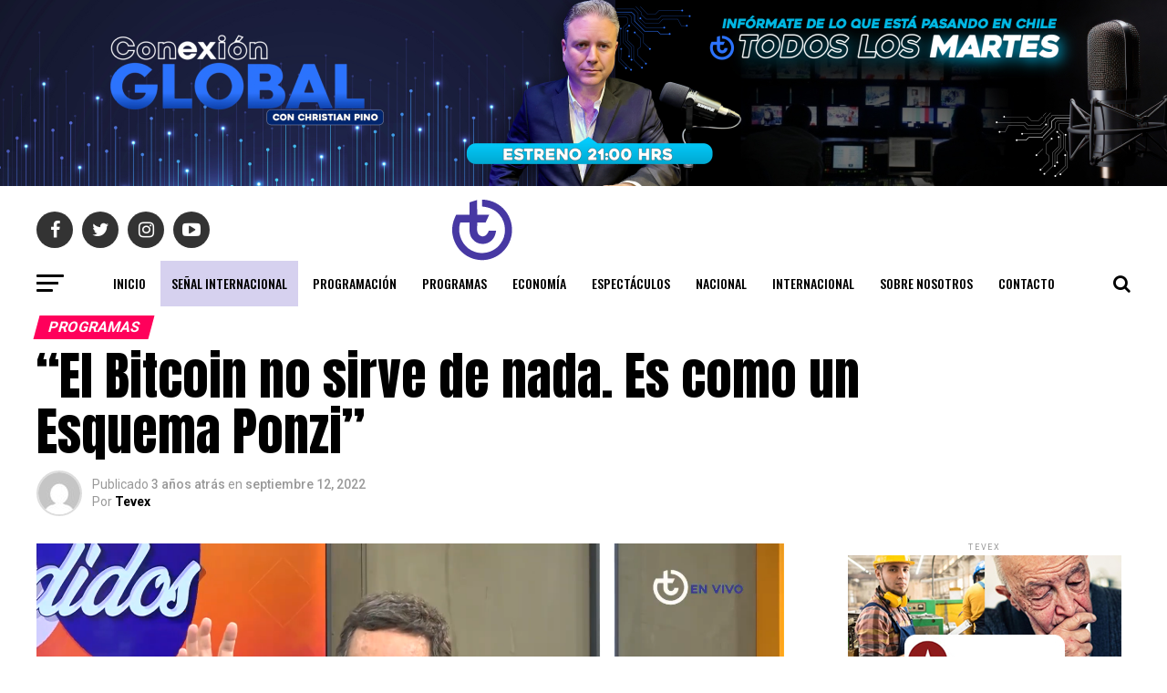

--- FILE ---
content_type: text/html; charset=UTF-8
request_url: https://tevex.cl/el-bitcoin-no-sirve-de-nada-es-como-un-esquema-ponzi/
body_size: 204929
content:
<!DOCTYPE html>
<html lang="es">
<head>
	
		<meta charset="UTF-8">
<meta name="viewport" content="width=device-width, initial-scale=1.0">
	<link rel="canonical" href="https://tevex.cl">
<meta name="title" content="TEVEX: Canal de tv - Entretención, Finanzas, Negocios, Emprendimiento, Vida sana">
<meta name="description" content="TEVEX, canal de TV ofrece noticias de economía, espectáculos, nacional e internacional, junto con programación en vivo. Mantente informado con análisis profundos y entrevistas exclusivas.">
<meta name="keywords" content="TEVEX, noticias, economía, espectáculos, internacional, nacional, programación en vivo, análisis, entrevistas">
<meta name="author" content="TEVEX">
<meta name="robots" content="index, follow">
<meta property="og:title" content="TEVEX: Canal de tv - Entretención, Finanzas, Negocios, Emprendimiento, Vida sana">
<meta property="og:description" content="Canal de TV - Noticias relevantes y programación en vivo de TEVEX. Descubre lo último en economía, espectáculos, y política internacional.">
<meta property="og:image" content="https://tevex.cl/wp-content/uploads/2025/01/tevex.jpeg">
<meta property="og:url" content="https://tevex.cl/">
<meta property="og:type" content="website">
<meta name="twitter:card" content="summary_large_image">
<meta name="twitter:title" content="TEVEX: Canal de tv - Entretención, Finanzas, Negocios, Emprendimiento, Vida sana">
<meta name="twitter:description" content="Descubre lo último en noticias, economía, espectáculos y política internacional en TEVEX.">
<meta name="twitter:image" content="https://tevex.cl/wp-content/uploads/2025/01/tevex.jpeg">
<meta name="twitter:site" content="@Tevex">
	

  <script type="application/ld+json">	
	{
  "@context": "https://schema.org",
  "@type": "NewsMediaOrganization",
  "name": "TEVEX",
  "url": "https://tevex.cl",
  "logo": {
    "@type": "ImageObject",
    "url": "https://tevex.cl/wp-content/uploads/2021/01/logo_tevex_formato_3.svg",
    "width": 600,
    "height": 60
  },
  "sameAs": [
    "https://web.facebook.com/TevexOficialtv",
    "https://x.com/tevexoficial",
    "https://www.instagram.com/tevexoficial",
	"https://www.youtube.com/channel/UC_ikcfLiZgPmw5P8Zre8YWg"
  ],
  "description": "TEVEX ofrece noticias de economía, espectáculos, política nacional e internacional, con transmisiones en vivo y análisis profundos.",
  "publisher": {
    "@type": "Organization",
    "name": "TEVEX",
    "logo": {
      "@type": "ImageObject",
      "url": "https://tevex.cl/wp-content/uploads/2021/01/logo_tevex_formato_3.svg",
      "width": 600,
      "height": 60
    }
  },
  "foundingDate": "2024",
  "address": {
    "@type": "PostalAddress",
    "addressLocality": "Santiago",
    "addressRegion": "RM",
    "addressCountry": "Chile"
  },
  "aggregateRating": {
    "@type": "AggregateRating",
    "ratingValue": "4.5",
    "reviewCount": "210"
  },
  "potentialAction": {
    "@type": "SearchAction",
    "target": "https://tevex.cl",
    "query-input": "required name=search_term_string"
  },
  "hasPart": [
    {
      "@type": "WebPage",
      "name": "Economía",
      "url": "https://tevex.cl/economia",
      "description": "Noticias y análisis sobre economía nacional e internacional."
    },
    {
      "@type": "WebPage",
      "name": "Espectáculos",
      "url": "https://tevex.cl/espectaculos",
      "description": "Últimas noticias sobre el mundo de los espectáculos y entretenimiento."
    },
    {
      "@type": "WebPage",
      "name": "Nacional",
      "url": "https://tevex.cl/nacional",
      "description": "Cobertura completa de los eventos políticos y sociales de Chile."
    },
    {
      "@type": "WebPage",
      "name": "Internacional",
      "url": "https://tevex.cl/internacional",
      "description": "Noticias internacionales y análisis sobre temas globales."
    }
  ]
}
  </script>
	
<meta charset="UTF-8" >
<meta name="viewport" id="viewport" content="width=device-width, initial-scale=1.0, maximum-scale=1.0, minimum-scale=1.0, user-scalable=no" />
<link rel="pingback" href="https://tevex.cl/xmlrpc.php" />
<meta property="og:type" content="article" />
					<meta property="og:image" content="https://tevex.cl/wp-content/uploads/2022/09/Captura-de-pantalla-1905-1000x600.png" />
		<meta name="twitter:image" content="https://tevex.cl/wp-content/uploads/2022/09/Captura-de-pantalla-1905-1000x600.png" />
	<meta property="og:url" content="https://tevex.cl/el-bitcoin-no-sirve-de-nada-es-como-un-esquema-ponzi/" />
<meta property="og:title" content="“El Bitcoin no sirve de nada. Es como un Esquema Ponzi”" />
<meta property="og:description" content="El expresidente del Banco Central, José de Gregorio, afirmó en Emprendidos que la inversión en criptomonedas tiene rasgos claros de métodos que se utilizan en estafas piramidales. El expresidente del Banco Central y Decano de la Facultad de Economía y Negocios de la Universidad de Chile, José de Gregorio, estuvo en nuestro programa Emprendidos entrevistado [&hellip;]" />
<meta name="twitter:card" content="summary">
<meta name="twitter:url" content="https://tevex.cl/el-bitcoin-no-sirve-de-nada-es-como-un-esquema-ponzi/">
<meta name="twitter:title" content="“El Bitcoin no sirve de nada. Es como un Esquema Ponzi”">
<meta name="twitter:description" content="El expresidente del Banco Central, José de Gregorio, afirmó en Emprendidos que la inversión en criptomonedas tiene rasgos claros de métodos que se utilizan en estafas piramidales. El expresidente del Banco Central y Decano de la Facultad de Economía y Negocios de la Universidad de Chile, José de Gregorio, estuvo en nuestro programa Emprendidos entrevistado [&hellip;]">
	
	

	
	
<title>“El Bitcoin no sirve de nada. Es como un Esquema Ponzi” &#8211; TEVEX</title>
<meta name='robots' content='max-image-preview:large' />
	<style>img:is([sizes="auto" i], [sizes^="auto," i]) { contain-intrinsic-size: 3000px 1500px }</style>
	<link rel='dns-prefetch' href='//ajax.googleapis.com' />
<link rel='dns-prefetch' href='//fonts.googleapis.com' />
<link rel="alternate" type="application/rss+xml" title="TEVEX &raquo; Feed" href="https://tevex.cl/feed/" />
<script type="text/javascript">
/* <![CDATA[ */
window._wpemojiSettings = {"baseUrl":"https:\/\/s.w.org\/images\/core\/emoji\/16.0.1\/72x72\/","ext":".png","svgUrl":"https:\/\/s.w.org\/images\/core\/emoji\/16.0.1\/svg\/","svgExt":".svg","source":{"concatemoji":"https:\/\/tevex.cl\/wp-includes\/js\/wp-emoji-release.min.js?ver=6.8.3"}};
/*! This file is auto-generated */
!function(s,n){var o,i,e;function c(e){try{var t={supportTests:e,timestamp:(new Date).valueOf()};sessionStorage.setItem(o,JSON.stringify(t))}catch(e){}}function p(e,t,n){e.clearRect(0,0,e.canvas.width,e.canvas.height),e.fillText(t,0,0);var t=new Uint32Array(e.getImageData(0,0,e.canvas.width,e.canvas.height).data),a=(e.clearRect(0,0,e.canvas.width,e.canvas.height),e.fillText(n,0,0),new Uint32Array(e.getImageData(0,0,e.canvas.width,e.canvas.height).data));return t.every(function(e,t){return e===a[t]})}function u(e,t){e.clearRect(0,0,e.canvas.width,e.canvas.height),e.fillText(t,0,0);for(var n=e.getImageData(16,16,1,1),a=0;a<n.data.length;a++)if(0!==n.data[a])return!1;return!0}function f(e,t,n,a){switch(t){case"flag":return n(e,"\ud83c\udff3\ufe0f\u200d\u26a7\ufe0f","\ud83c\udff3\ufe0f\u200b\u26a7\ufe0f")?!1:!n(e,"\ud83c\udde8\ud83c\uddf6","\ud83c\udde8\u200b\ud83c\uddf6")&&!n(e,"\ud83c\udff4\udb40\udc67\udb40\udc62\udb40\udc65\udb40\udc6e\udb40\udc67\udb40\udc7f","\ud83c\udff4\u200b\udb40\udc67\u200b\udb40\udc62\u200b\udb40\udc65\u200b\udb40\udc6e\u200b\udb40\udc67\u200b\udb40\udc7f");case"emoji":return!a(e,"\ud83e\udedf")}return!1}function g(e,t,n,a){var r="undefined"!=typeof WorkerGlobalScope&&self instanceof WorkerGlobalScope?new OffscreenCanvas(300,150):s.createElement("canvas"),o=r.getContext("2d",{willReadFrequently:!0}),i=(o.textBaseline="top",o.font="600 32px Arial",{});return e.forEach(function(e){i[e]=t(o,e,n,a)}),i}function t(e){var t=s.createElement("script");t.src=e,t.defer=!0,s.head.appendChild(t)}"undefined"!=typeof Promise&&(o="wpEmojiSettingsSupports",i=["flag","emoji"],n.supports={everything:!0,everythingExceptFlag:!0},e=new Promise(function(e){s.addEventListener("DOMContentLoaded",e,{once:!0})}),new Promise(function(t){var n=function(){try{var e=JSON.parse(sessionStorage.getItem(o));if("object"==typeof e&&"number"==typeof e.timestamp&&(new Date).valueOf()<e.timestamp+604800&&"object"==typeof e.supportTests)return e.supportTests}catch(e){}return null}();if(!n){if("undefined"!=typeof Worker&&"undefined"!=typeof OffscreenCanvas&&"undefined"!=typeof URL&&URL.createObjectURL&&"undefined"!=typeof Blob)try{var e="postMessage("+g.toString()+"("+[JSON.stringify(i),f.toString(),p.toString(),u.toString()].join(",")+"));",a=new Blob([e],{type:"text/javascript"}),r=new Worker(URL.createObjectURL(a),{name:"wpTestEmojiSupports"});return void(r.onmessage=function(e){c(n=e.data),r.terminate(),t(n)})}catch(e){}c(n=g(i,f,p,u))}t(n)}).then(function(e){for(var t in e)n.supports[t]=e[t],n.supports.everything=n.supports.everything&&n.supports[t],"flag"!==t&&(n.supports.everythingExceptFlag=n.supports.everythingExceptFlag&&n.supports[t]);n.supports.everythingExceptFlag=n.supports.everythingExceptFlag&&!n.supports.flag,n.DOMReady=!1,n.readyCallback=function(){n.DOMReady=!0}}).then(function(){return e}).then(function(){var e;n.supports.everything||(n.readyCallback(),(e=n.source||{}).concatemoji?t(e.concatemoji):e.wpemoji&&e.twemoji&&(t(e.twemoji),t(e.wpemoji)))}))}((window,document),window._wpemojiSettings);
/* ]]> */
</script>
<style id='wp-emoji-styles-inline-css' type='text/css'>

	img.wp-smiley, img.emoji {
		display: inline !important;
		border: none !important;
		box-shadow: none !important;
		height: 1em !important;
		width: 1em !important;
		margin: 0 0.07em !important;
		vertical-align: -0.1em !important;
		background: none !important;
		padding: 0 !important;
	}
</style>
<link rel='stylesheet' id='wp-block-library-css' href='https://tevex.cl/wp-includes/css/dist/block-library/style.min.css?ver=6.8.3' type='text/css' media='all' />
<style id='classic-theme-styles-inline-css' type='text/css'>
/*! This file is auto-generated */
.wp-block-button__link{color:#fff;background-color:#32373c;border-radius:9999px;box-shadow:none;text-decoration:none;padding:calc(.667em + 2px) calc(1.333em + 2px);font-size:1.125em}.wp-block-file__button{background:#32373c;color:#fff;text-decoration:none}
</style>
<style id='safe-svg-svg-icon-style-inline-css' type='text/css'>
.safe-svg-cover{text-align:center}.safe-svg-cover .safe-svg-inside{display:inline-block;max-width:100%}.safe-svg-cover svg{fill:currentColor;height:100%;max-height:100%;max-width:100%;width:100%}

</style>
<style id='global-styles-inline-css' type='text/css'>
:root{--wp--preset--aspect-ratio--square: 1;--wp--preset--aspect-ratio--4-3: 4/3;--wp--preset--aspect-ratio--3-4: 3/4;--wp--preset--aspect-ratio--3-2: 3/2;--wp--preset--aspect-ratio--2-3: 2/3;--wp--preset--aspect-ratio--16-9: 16/9;--wp--preset--aspect-ratio--9-16: 9/16;--wp--preset--color--black: #000000;--wp--preset--color--cyan-bluish-gray: #abb8c3;--wp--preset--color--white: #ffffff;--wp--preset--color--pale-pink: #f78da7;--wp--preset--color--vivid-red: #cf2e2e;--wp--preset--color--luminous-vivid-orange: #ff6900;--wp--preset--color--luminous-vivid-amber: #fcb900;--wp--preset--color--light-green-cyan: #7bdcb5;--wp--preset--color--vivid-green-cyan: #00d084;--wp--preset--color--pale-cyan-blue: #8ed1fc;--wp--preset--color--vivid-cyan-blue: #0693e3;--wp--preset--color--vivid-purple: #9b51e0;--wp--preset--color--: #444;--wp--preset--gradient--vivid-cyan-blue-to-vivid-purple: linear-gradient(135deg,rgba(6,147,227,1) 0%,rgb(155,81,224) 100%);--wp--preset--gradient--light-green-cyan-to-vivid-green-cyan: linear-gradient(135deg,rgb(122,220,180) 0%,rgb(0,208,130) 100%);--wp--preset--gradient--luminous-vivid-amber-to-luminous-vivid-orange: linear-gradient(135deg,rgba(252,185,0,1) 0%,rgba(255,105,0,1) 100%);--wp--preset--gradient--luminous-vivid-orange-to-vivid-red: linear-gradient(135deg,rgba(255,105,0,1) 0%,rgb(207,46,46) 100%);--wp--preset--gradient--very-light-gray-to-cyan-bluish-gray: linear-gradient(135deg,rgb(238,238,238) 0%,rgb(169,184,195) 100%);--wp--preset--gradient--cool-to-warm-spectrum: linear-gradient(135deg,rgb(74,234,220) 0%,rgb(151,120,209) 20%,rgb(207,42,186) 40%,rgb(238,44,130) 60%,rgb(251,105,98) 80%,rgb(254,248,76) 100%);--wp--preset--gradient--blush-light-purple: linear-gradient(135deg,rgb(255,206,236) 0%,rgb(152,150,240) 100%);--wp--preset--gradient--blush-bordeaux: linear-gradient(135deg,rgb(254,205,165) 0%,rgb(254,45,45) 50%,rgb(107,0,62) 100%);--wp--preset--gradient--luminous-dusk: linear-gradient(135deg,rgb(255,203,112) 0%,rgb(199,81,192) 50%,rgb(65,88,208) 100%);--wp--preset--gradient--pale-ocean: linear-gradient(135deg,rgb(255,245,203) 0%,rgb(182,227,212) 50%,rgb(51,167,181) 100%);--wp--preset--gradient--electric-grass: linear-gradient(135deg,rgb(202,248,128) 0%,rgb(113,206,126) 100%);--wp--preset--gradient--midnight: linear-gradient(135deg,rgb(2,3,129) 0%,rgb(40,116,252) 100%);--wp--preset--font-size--small: 13px;--wp--preset--font-size--medium: 20px;--wp--preset--font-size--large: 36px;--wp--preset--font-size--x-large: 42px;--wp--preset--spacing--20: 0.44rem;--wp--preset--spacing--30: 0.67rem;--wp--preset--spacing--40: 1rem;--wp--preset--spacing--50: 1.5rem;--wp--preset--spacing--60: 2.25rem;--wp--preset--spacing--70: 3.38rem;--wp--preset--spacing--80: 5.06rem;--wp--preset--shadow--natural: 6px 6px 9px rgba(0, 0, 0, 0.2);--wp--preset--shadow--deep: 12px 12px 50px rgba(0, 0, 0, 0.4);--wp--preset--shadow--sharp: 6px 6px 0px rgba(0, 0, 0, 0.2);--wp--preset--shadow--outlined: 6px 6px 0px -3px rgba(255, 255, 255, 1), 6px 6px rgba(0, 0, 0, 1);--wp--preset--shadow--crisp: 6px 6px 0px rgba(0, 0, 0, 1);}:where(.is-layout-flex){gap: 0.5em;}:where(.is-layout-grid){gap: 0.5em;}body .is-layout-flex{display: flex;}.is-layout-flex{flex-wrap: wrap;align-items: center;}.is-layout-flex > :is(*, div){margin: 0;}body .is-layout-grid{display: grid;}.is-layout-grid > :is(*, div){margin: 0;}:where(.wp-block-columns.is-layout-flex){gap: 2em;}:where(.wp-block-columns.is-layout-grid){gap: 2em;}:where(.wp-block-post-template.is-layout-flex){gap: 1.25em;}:where(.wp-block-post-template.is-layout-grid){gap: 1.25em;}.has-black-color{color: var(--wp--preset--color--black) !important;}.has-cyan-bluish-gray-color{color: var(--wp--preset--color--cyan-bluish-gray) !important;}.has-white-color{color: var(--wp--preset--color--white) !important;}.has-pale-pink-color{color: var(--wp--preset--color--pale-pink) !important;}.has-vivid-red-color{color: var(--wp--preset--color--vivid-red) !important;}.has-luminous-vivid-orange-color{color: var(--wp--preset--color--luminous-vivid-orange) !important;}.has-luminous-vivid-amber-color{color: var(--wp--preset--color--luminous-vivid-amber) !important;}.has-light-green-cyan-color{color: var(--wp--preset--color--light-green-cyan) !important;}.has-vivid-green-cyan-color{color: var(--wp--preset--color--vivid-green-cyan) !important;}.has-pale-cyan-blue-color{color: var(--wp--preset--color--pale-cyan-blue) !important;}.has-vivid-cyan-blue-color{color: var(--wp--preset--color--vivid-cyan-blue) !important;}.has-vivid-purple-color{color: var(--wp--preset--color--vivid-purple) !important;}.has-black-background-color{background-color: var(--wp--preset--color--black) !important;}.has-cyan-bluish-gray-background-color{background-color: var(--wp--preset--color--cyan-bluish-gray) !important;}.has-white-background-color{background-color: var(--wp--preset--color--white) !important;}.has-pale-pink-background-color{background-color: var(--wp--preset--color--pale-pink) !important;}.has-vivid-red-background-color{background-color: var(--wp--preset--color--vivid-red) !important;}.has-luminous-vivid-orange-background-color{background-color: var(--wp--preset--color--luminous-vivid-orange) !important;}.has-luminous-vivid-amber-background-color{background-color: var(--wp--preset--color--luminous-vivid-amber) !important;}.has-light-green-cyan-background-color{background-color: var(--wp--preset--color--light-green-cyan) !important;}.has-vivid-green-cyan-background-color{background-color: var(--wp--preset--color--vivid-green-cyan) !important;}.has-pale-cyan-blue-background-color{background-color: var(--wp--preset--color--pale-cyan-blue) !important;}.has-vivid-cyan-blue-background-color{background-color: var(--wp--preset--color--vivid-cyan-blue) !important;}.has-vivid-purple-background-color{background-color: var(--wp--preset--color--vivid-purple) !important;}.has-black-border-color{border-color: var(--wp--preset--color--black) !important;}.has-cyan-bluish-gray-border-color{border-color: var(--wp--preset--color--cyan-bluish-gray) !important;}.has-white-border-color{border-color: var(--wp--preset--color--white) !important;}.has-pale-pink-border-color{border-color: var(--wp--preset--color--pale-pink) !important;}.has-vivid-red-border-color{border-color: var(--wp--preset--color--vivid-red) !important;}.has-luminous-vivid-orange-border-color{border-color: var(--wp--preset--color--luminous-vivid-orange) !important;}.has-luminous-vivid-amber-border-color{border-color: var(--wp--preset--color--luminous-vivid-amber) !important;}.has-light-green-cyan-border-color{border-color: var(--wp--preset--color--light-green-cyan) !important;}.has-vivid-green-cyan-border-color{border-color: var(--wp--preset--color--vivid-green-cyan) !important;}.has-pale-cyan-blue-border-color{border-color: var(--wp--preset--color--pale-cyan-blue) !important;}.has-vivid-cyan-blue-border-color{border-color: var(--wp--preset--color--vivid-cyan-blue) !important;}.has-vivid-purple-border-color{border-color: var(--wp--preset--color--vivid-purple) !important;}.has-vivid-cyan-blue-to-vivid-purple-gradient-background{background: var(--wp--preset--gradient--vivid-cyan-blue-to-vivid-purple) !important;}.has-light-green-cyan-to-vivid-green-cyan-gradient-background{background: var(--wp--preset--gradient--light-green-cyan-to-vivid-green-cyan) !important;}.has-luminous-vivid-amber-to-luminous-vivid-orange-gradient-background{background: var(--wp--preset--gradient--luminous-vivid-amber-to-luminous-vivid-orange) !important;}.has-luminous-vivid-orange-to-vivid-red-gradient-background{background: var(--wp--preset--gradient--luminous-vivid-orange-to-vivid-red) !important;}.has-very-light-gray-to-cyan-bluish-gray-gradient-background{background: var(--wp--preset--gradient--very-light-gray-to-cyan-bluish-gray) !important;}.has-cool-to-warm-spectrum-gradient-background{background: var(--wp--preset--gradient--cool-to-warm-spectrum) !important;}.has-blush-light-purple-gradient-background{background: var(--wp--preset--gradient--blush-light-purple) !important;}.has-blush-bordeaux-gradient-background{background: var(--wp--preset--gradient--blush-bordeaux) !important;}.has-luminous-dusk-gradient-background{background: var(--wp--preset--gradient--luminous-dusk) !important;}.has-pale-ocean-gradient-background{background: var(--wp--preset--gradient--pale-ocean) !important;}.has-electric-grass-gradient-background{background: var(--wp--preset--gradient--electric-grass) !important;}.has-midnight-gradient-background{background: var(--wp--preset--gradient--midnight) !important;}.has-small-font-size{font-size: var(--wp--preset--font-size--small) !important;}.has-medium-font-size{font-size: var(--wp--preset--font-size--medium) !important;}.has-large-font-size{font-size: var(--wp--preset--font-size--large) !important;}.has-x-large-font-size{font-size: var(--wp--preset--font-size--x-large) !important;}
:where(.wp-block-post-template.is-layout-flex){gap: 1.25em;}:where(.wp-block-post-template.is-layout-grid){gap: 1.25em;}
:where(.wp-block-columns.is-layout-flex){gap: 2em;}:where(.wp-block-columns.is-layout-grid){gap: 2em;}
:root :where(.wp-block-pullquote){font-size: 1.5em;line-height: 1.6;}
</style>
<link rel='stylesheet' id='meteor-slides-css' href='https://tevex.cl/wp-content/plugins/meteor-slides/css/meteor-slides.css?ver=1.0' type='text/css' media='all' />
<link rel='stylesheet' id='theiaPostSlider-css' href='https://tevex.cl/wp-content/plugins/theia-post-slider/dist/css/font-theme.css?ver=2.1.3' type='text/css' media='all' />
<style id='theiaPostSlider-inline-css' type='text/css'>


				.theiaPostSlider_nav.fontTheme ._title,
				.theiaPostSlider_nav.fontTheme ._text {
					line-height: 48px;
				}
	
				.theiaPostSlider_nav.fontTheme ._button,
				.theiaPostSlider_nav.fontTheme ._button svg {
					color: #f08100;
					fill: #f08100;
				}
	
				.theiaPostSlider_nav.fontTheme ._button ._2 span {
					font-size: 48px;
					line-height: 48px;
				}
	
				.theiaPostSlider_nav.fontTheme ._button ._2 svg {
					width: 48px;
				}
	
				.theiaPostSlider_nav.fontTheme ._button:hover,
				.theiaPostSlider_nav.fontTheme ._button:focus,
				.theiaPostSlider_nav.fontTheme ._button:hover svg,
				.theiaPostSlider_nav.fontTheme ._button:focus svg {
					color: #ffa338;
					fill: #ffa338;
				}
	
				.theiaPostSlider_nav.fontTheme ._disabled,				 
                .theiaPostSlider_nav.fontTheme ._disabled svg {
					color: #777777 !important;
					fill: #777777 !important;
				}
			
</style>
<link rel='stylesheet' id='theiaPostSlider-font-css' href='https://tevex.cl/wp-content/plugins/theia-post-slider/assets/fonts/style.css?ver=2.1.3' type='text/css' media='all' />
<link rel='stylesheet' id='ql-jquery-ui-css' href='//ajax.googleapis.com/ajax/libs/jqueryui/1.12.1/themes/smoothness/jquery-ui.css?ver=6.8.3' type='text/css' media='all' />
<link rel='stylesheet' id='reviewer-photoswipe-css' href='https://tevex.cl/wp-content/plugins/reviewer/public/assets/css/photoswipe.css?ver=3.23.0' type='text/css' media='all' />
<link rel='stylesheet' id='dashicons-css' href='https://tevex.cl/wp-includes/css/dashicons.min.css?ver=6.8.3' type='text/css' media='all' />
<link rel='stylesheet' id='reviewer-public-css' href='https://tevex.cl/wp-content/plugins/reviewer/public/assets/css/reviewer-public.css?ver=3.23.0' type='text/css' media='all' />
<link rel='stylesheet' id='mvp-custom-style-css' href='https://tevex.cl/wp-content/themes/zox-news/style.css?ver=6.8.3' type='text/css' media='all' />
<style id='mvp-custom-style-inline-css' type='text/css'>


#mvp-wallpaper {
	background: url() no-repeat 50% 0;
	}

#mvp-foot-copy a {
	color: #ff005b;
	}

#mvp-content-main p a,
.mvp-post-add-main p a {
	box-shadow: inset 0 -4px 0 #ff005b;
	}

#mvp-content-main p a:hover,
.mvp-post-add-main p a:hover {
	background: #ff005b;
	}

a,
a:visited,
.post-info-name a,
.woocommerce .woocommerce-breadcrumb a {
	color: #ff005b;
	}

#mvp-side-wrap a:hover {
	color: #ff005b;
	}

.mvp-fly-top:hover,
.mvp-vid-box-wrap,
ul.mvp-soc-mob-list li.mvp-soc-mob-com {
	background: #4e3cbc;
	}

nav.mvp-fly-nav-menu ul li.menu-item-has-children:after,
.mvp-feat1-left-wrap span.mvp-cd-cat,
.mvp-widget-feat1-top-story span.mvp-cd-cat,
.mvp-widget-feat2-left-cont span.mvp-cd-cat,
.mvp-widget-dark-feat span.mvp-cd-cat,
.mvp-widget-dark-sub span.mvp-cd-cat,
.mvp-vid-wide-text span.mvp-cd-cat,
.mvp-feat2-top-text span.mvp-cd-cat,
.mvp-feat3-main-story span.mvp-cd-cat,
.mvp-feat3-sub-text span.mvp-cd-cat,
.mvp-feat4-main-text span.mvp-cd-cat,
.woocommerce-message:before,
.woocommerce-info:before,
.woocommerce-message:before {
	color: #4e3cbc;
	}

#searchform input,
.mvp-authors-name {
	border-bottom: 1px solid #4e3cbc;
	}

.mvp-fly-top:hover {
	border-top: 1px solid #4e3cbc;
	border-left: 1px solid #4e3cbc;
	border-bottom: 1px solid #4e3cbc;
	}

.woocommerce .widget_price_filter .ui-slider .ui-slider-handle,
.woocommerce #respond input#submit.alt,
.woocommerce a.button.alt,
.woocommerce button.button.alt,
.woocommerce input.button.alt,
.woocommerce #respond input#submit.alt:hover,
.woocommerce a.button.alt:hover,
.woocommerce button.button.alt:hover,
.woocommerce input.button.alt:hover {
	background-color: #4e3cbc;
	}

.woocommerce-error,
.woocommerce-info,
.woocommerce-message {
	border-top-color: #4e3cbc;
	}

ul.mvp-feat1-list-buts li.active span.mvp-feat1-list-but,
span.mvp-widget-home-title,
span.mvp-post-cat,
span.mvp-feat1-pop-head {
	background: #ff005b;
	}

.woocommerce span.onsale {
	background-color: #ff005b;
	}

.mvp-widget-feat2-side-more-but,
.woocommerce .star-rating span:before,
span.mvp-prev-next-label,
.mvp-cat-date-wrap .sticky {
	color: #ff005b !important;
	}

#mvp-main-nav-top,
#mvp-fly-wrap,
.mvp-soc-mob-right,
#mvp-main-nav-small-cont {
	background: #000000;
	}

#mvp-main-nav-small .mvp-fly-but-wrap span,
#mvp-main-nav-small .mvp-search-but-wrap span,
.mvp-nav-top-left .mvp-fly-but-wrap span,
#mvp-fly-wrap .mvp-fly-but-wrap span {
	background: #555555;
	}

.mvp-nav-top-right .mvp-nav-search-but,
span.mvp-fly-soc-head,
.mvp-soc-mob-right i,
#mvp-main-nav-small span.mvp-nav-search-but,
#mvp-main-nav-small .mvp-nav-menu ul li a  {
	color: #555555;
	}

#mvp-main-nav-small .mvp-nav-menu ul li.menu-item-has-children a:after {
	border-color: #555555 transparent transparent transparent;
	}

#mvp-nav-top-wrap span.mvp-nav-search-but:hover,
#mvp-main-nav-small span.mvp-nav-search-but:hover {
	color: #0be6af;
	}

#mvp-nav-top-wrap .mvp-fly-but-wrap:hover span,
#mvp-main-nav-small .mvp-fly-but-wrap:hover span,
span.mvp-woo-cart-num:hover {
	background: #0be6af;
	}

#mvp-main-nav-bot-cont {
	background: #ffffff;
	}

#mvp-nav-bot-wrap .mvp-fly-but-wrap span,
#mvp-nav-bot-wrap .mvp-search-but-wrap span {
	background: #000000;
	}

#mvp-nav-bot-wrap span.mvp-nav-search-but,
#mvp-nav-bot-wrap .mvp-nav-menu ul li a {
	color: #000000;
	}

#mvp-nav-bot-wrap .mvp-nav-menu ul li.menu-item-has-children a:after {
	border-color: #000000 transparent transparent transparent;
	}

.mvp-nav-menu ul li:hover a {
	border-bottom: 5px solid #0be6af;
	}

#mvp-nav-bot-wrap .mvp-fly-but-wrap:hover span {
	background: #0be6af;
	}

#mvp-nav-bot-wrap span.mvp-nav-search-but:hover {
	color: #0be6af;
	}

body,
.mvp-feat1-feat-text p,
.mvp-feat2-top-text p,
.mvp-feat3-main-text p,
.mvp-feat3-sub-text p,
#searchform input,
.mvp-author-info-text,
span.mvp-post-excerpt,
.mvp-nav-menu ul li ul.sub-menu li a,
nav.mvp-fly-nav-menu ul li a,
.mvp-ad-label,
span.mvp-feat-caption,
.mvp-post-tags a,
.mvp-post-tags a:visited,
span.mvp-author-box-name a,
#mvp-author-box-text p,
.mvp-post-gallery-text p,
ul.mvp-soc-mob-list li span,
#comments,
h3#reply-title,
h2.comments,
#mvp-foot-copy p,
span.mvp-fly-soc-head,
.mvp-post-tags-header,
span.mvp-prev-next-label,
span.mvp-post-add-link-but,
#mvp-comments-button a,
#mvp-comments-button span.mvp-comment-but-text,
.woocommerce ul.product_list_widget span.product-title,
.woocommerce ul.product_list_widget li a,
.woocommerce #reviews #comments ol.commentlist li .comment-text p.meta,
.woocommerce div.product p.price,
.woocommerce div.product p.price ins,
.woocommerce div.product p.price del,
.woocommerce ul.products li.product .price del,
.woocommerce ul.products li.product .price ins,
.woocommerce ul.products li.product .price,
.woocommerce #respond input#submit,
.woocommerce a.button,
.woocommerce button.button,
.woocommerce input.button,
.woocommerce .widget_price_filter .price_slider_amount .button,
.woocommerce span.onsale,
.woocommerce-review-link,
#woo-content p.woocommerce-result-count,
.woocommerce div.product .woocommerce-tabs ul.tabs li a,
a.mvp-inf-more-but,
span.mvp-cont-read-but,
span.mvp-cd-cat,
span.mvp-cd-date,
.mvp-feat4-main-text p,
span.mvp-woo-cart-num,
span.mvp-widget-home-title2,
.wp-caption,
#mvp-content-main p.wp-caption-text,
.gallery-caption,
.mvp-post-add-main p.wp-caption-text,
#bbpress-forums,
#bbpress-forums p,
.protected-post-form input,
#mvp-feat6-text p {
	font-family: 'Roboto', sans-serif;
	}

.mvp-blog-story-text p,
span.mvp-author-page-desc,
#mvp-404 p,
.mvp-widget-feat1-bot-text p,
.mvp-widget-feat2-left-text p,
.mvp-flex-story-text p,
.mvp-search-text p,
#mvp-content-main p,
.mvp-post-add-main p,
#mvp-content-main ul li,
#mvp-content-main ol li,
.rwp-summary,
.rwp-u-review__comment,
.mvp-feat5-mid-main-text p,
.mvp-feat5-small-main-text p,
#mvp-content-main .wp-block-button__link,
.wp-block-audio figcaption,
.wp-block-video figcaption,
.wp-block-embed figcaption,
.wp-block-verse pre,
pre.wp-block-verse {
	font-family: 'PT Serif', sans-serif;
	}

.mvp-nav-menu ul li a,
#mvp-foot-menu ul li a {
	font-family: 'Oswald', sans-serif;
	}


.mvp-feat1-sub-text h2,
.mvp-feat1-pop-text h2,
.mvp-feat1-list-text h2,
.mvp-widget-feat1-top-text h2,
.mvp-widget-feat1-bot-text h2,
.mvp-widget-dark-feat-text h2,
.mvp-widget-dark-sub-text h2,
.mvp-widget-feat2-left-text h2,
.mvp-widget-feat2-right-text h2,
.mvp-blog-story-text h2,
.mvp-flex-story-text h2,
.mvp-vid-wide-more-text p,
.mvp-prev-next-text p,
.mvp-related-text,
.mvp-post-more-text p,
h2.mvp-authors-latest a,
.mvp-feat2-bot-text h2,
.mvp-feat3-sub-text h2,
.mvp-feat3-main-text h2,
.mvp-feat4-main-text h2,
.mvp-feat5-text h2,
.mvp-feat5-mid-main-text h2,
.mvp-feat5-small-main-text h2,
.mvp-feat5-mid-sub-text h2,
#mvp-feat6-text h2,
.alp-related-posts-wrapper .alp-related-post .post-title {
	font-family: 'Oswald', sans-serif;
	}

.mvp-feat2-top-text h2,
.mvp-feat1-feat-text h2,
h1.mvp-post-title,
h1.mvp-post-title-wide,
.mvp-drop-nav-title h4,
#mvp-content-main blockquote p,
.mvp-post-add-main blockquote p,
#mvp-content-main p.has-large-font-size,
#mvp-404 h1,
#woo-content h1.page-title,
.woocommerce div.product .product_title,
.woocommerce ul.products li.product h3,
.alp-related-posts .current .post-title {
	font-family: 'Oswald', sans-serif;
	}

span.mvp-feat1-pop-head,
.mvp-feat1-pop-text:before,
span.mvp-feat1-list-but,
span.mvp-widget-home-title,
.mvp-widget-feat2-side-more,
span.mvp-post-cat,
span.mvp-page-head,
h1.mvp-author-top-head,
.mvp-authors-name,
#mvp-content-main h1,
#mvp-content-main h2,
#mvp-content-main h3,
#mvp-content-main h4,
#mvp-content-main h5,
#mvp-content-main h6,
.woocommerce .related h2,
.woocommerce div.product .woocommerce-tabs .panel h2,
.woocommerce div.product .product_title,
.mvp-feat5-side-list .mvp-feat1-list-img:after {
	font-family: 'Roboto', sans-serif;
	}

	

	#mvp-main-nav-top {
		background: #fff;
		padding: 15px 0 0;
		}
	#mvp-fly-wrap,
	.mvp-soc-mob-right,
	#mvp-main-nav-small-cont {
		background: #fff;
		}
	#mvp-main-nav-small .mvp-fly-but-wrap span,
	#mvp-main-nav-small .mvp-search-but-wrap span,
	.mvp-nav-top-left .mvp-fly-but-wrap span,
	#mvp-fly-wrap .mvp-fly-but-wrap span {
		background: #000;
		}
	.mvp-nav-top-right .mvp-nav-search-but,
	span.mvp-fly-soc-head,
	.mvp-soc-mob-right i,
	#mvp-main-nav-small span.mvp-nav-search-but,
	#mvp-main-nav-small .mvp-nav-menu ul li a  {
		color: #000;
		}
	#mvp-main-nav-small .mvp-nav-menu ul li.menu-item-has-children a:after {
		border-color: #000 transparent transparent transparent;
		}
	.mvp-feat1-feat-text h2,
	h1.mvp-post-title,
	.mvp-feat2-top-text h2,
	.mvp-feat3-main-text h2,
	#mvp-content-main blockquote p,
	.mvp-post-add-main blockquote p {
		font-family: 'Anton', sans-serif;
		font-weight: 400;
		letter-spacing: normal;
		}
	.mvp-feat1-feat-text h2,
	.mvp-feat2-top-text h2,
	.mvp-feat3-main-text h2 {
		line-height: 1;
		text-transform: uppercase;
		}
		

	span.mvp-nav-soc-but,
	ul.mvp-fly-soc-list li a,
	span.mvp-woo-cart-num {
		background: rgba(0,0,0,.8);
		}
	span.mvp-woo-cart-icon {
		color: rgba(0,0,0,.8);
		}
	nav.mvp-fly-nav-menu ul li,
	nav.mvp-fly-nav-menu ul li ul.sub-menu {
		border-top: 1px solid rgba(0,0,0,.1);
		}
	nav.mvp-fly-nav-menu ul li a {
		color: #000;
		}
	.mvp-drop-nav-title h4 {
		color: #000;
		}
		

	.mvp-nav-links {
		display: none;
		}
		

	.alp-advert {
		display: none;
	}
	.alp-related-posts-wrapper .alp-related-posts .current {
		margin: 0 0 10px;
	}
		

 	.tp-caption ul,
.tp-caption li {
 
    position: static !important;
    visibility: visible !important;
 
}
		
</style>
<link rel='stylesheet' id='mvp-reset-css' href='https://tevex.cl/wp-content/themes/zox-news/css/reset.css?ver=6.8.3' type='text/css' media='all' />
<link rel='stylesheet' id='fontawesome-css' href='https://tevex.cl/wp-content/themes/zox-news/font-awesome/css/font-awesome.css?ver=6.8.3' type='text/css' media='all' />
<link rel='stylesheet' id='mvp-fonts-css' href='//fonts.googleapis.com/css?family=Roboto%3A300%2C400%2C700%2C900%7COswald%3A400%2C700%7CAdvent+Pro%3A700%7COpen+Sans%3A700%7CAnton%3A400Oswald%3A100%2C200%2C300%2C400%2C500%2C600%2C700%2C800%2C900%7COswald%3A100%2C200%2C300%2C400%2C500%2C600%2C700%2C800%2C900%7CRoboto%3A100%2C200%2C300%2C400%2C500%2C600%2C700%2C800%2C900%7CRoboto%3A100%2C200%2C300%2C400%2C500%2C600%2C700%2C800%2C900%7CPT+Serif%3A100%2C200%2C300%2C400%2C500%2C600%2C700%2C800%2C900%7COswald%3A100%2C200%2C300%2C400%2C500%2C600%2C700%2C800%2C900%26subset%3Dlatin%2Clatin-ext%2Ccyrillic%2Ccyrillic-ext%2Cgreek-ext%2Cgreek%2Cvietnamese' type='text/css' media='all' />
<link rel='stylesheet' id='mvp-media-queries-css' href='https://tevex.cl/wp-content/themes/zox-news/css/media-queries.css?ver=6.8.3' type='text/css' media='all' />
<link rel='stylesheet' id='heateor_sss_frontend_css-css' href='https://tevex.cl/wp-content/plugins/sassy-social-share/public/css/sassy-social-share-public.css?ver=3.3.78' type='text/css' media='all' />
<style id='heateor_sss_frontend_css-inline-css' type='text/css'>
.heateor_sss_button_instagram span.heateor_sss_svg,a.heateor_sss_instagram span.heateor_sss_svg{background:radial-gradient(circle at 30% 107%,#fdf497 0,#fdf497 5%,#fd5949 45%,#d6249f 60%,#285aeb 90%)}.heateor_sss_horizontal_sharing .heateor_sss_svg,.heateor_sss_standard_follow_icons_container .heateor_sss_svg{color:#fff;border-width:0px;border-style:solid;border-color:transparent}.heateor_sss_horizontal_sharing .heateorSssTCBackground{color:#666}.heateor_sss_horizontal_sharing span.heateor_sss_svg:hover,.heateor_sss_standard_follow_icons_container span.heateor_sss_svg:hover{border-color:transparent;}.heateor_sss_vertical_sharing span.heateor_sss_svg,.heateor_sss_floating_follow_icons_container span.heateor_sss_svg{color:#fff;border-width:0px;border-style:solid;border-color:transparent;}.heateor_sss_vertical_sharing .heateorSssTCBackground{color:#666;}.heateor_sss_vertical_sharing span.heateor_sss_svg:hover,.heateor_sss_floating_follow_icons_container span.heateor_sss_svg:hover{border-color:transparent;}@media screen and (max-width:783px) {.heateor_sss_vertical_sharing{display:none!important}}
</style>
<link rel='stylesheet' id='__EPYT__style-css' href='https://tevex.cl/wp-content/plugins/youtube-embed-plus/styles/ytprefs.min.css?ver=14.2.3' type='text/css' media='all' />
<style id='__EPYT__style-inline-css' type='text/css'>

                .epyt-gallery-thumb {
                        width: 20%;
                }
                
</style>
<script type="text/javascript" src="https://tevex.cl/wp-includes/js/jquery/jquery.min.js?ver=3.7.1" id="jquery-core-js"></script>
<script type="text/javascript" src="https://tevex.cl/wp-includes/js/jquery/jquery-migrate.min.js?ver=3.4.1" id="jquery-migrate-js"></script>
<script type="text/javascript" src="https://tevex.cl/wp-content/plugins/meteor-slides/js/jquery.cycle.all.js?ver=6.8.3" id="jquery-cycle-js"></script>
<script type="text/javascript" src="https://tevex.cl/wp-content/plugins/meteor-slides/js/jquery.metadata.v2.js?ver=6.8.3" id="jquery-metadata-js"></script>
<script type="text/javascript" src="https://tevex.cl/wp-content/plugins/meteor-slides/js/jquery.touchwipe.1.1.1.js?ver=6.8.3" id="jquery-touchwipe-js"></script>
<script type="text/javascript" id="meteorslides-script-js-extra">
/* <![CDATA[ */
var meteorslidessettings = {"meteorslideshowspeed":"1000","meteorslideshowduration":"4000","meteorslideshowheight":"408","meteorslideshowwidth":"7000","meteorslideshowtransition":"fade"};
/* ]]> */
</script>
<script type="text/javascript" src="https://tevex.cl/wp-content/plugins/meteor-slides/js/slideshow.js?ver=6.8.3" id="meteorslides-script-js"></script>
<script type="text/javascript" src="https://tevex.cl/wp-content/plugins/theia-post-slider/dist/js/jquery.history.js?ver=1.7.1" id="history.js-js"></script>
<script type="text/javascript" src="https://tevex.cl/wp-content/plugins/theia-post-slider/dist/js/async.min.js?ver=14.09.2014" id="async.js-js"></script>
<script type="text/javascript" src="https://tevex.cl/wp-content/plugins/theia-post-slider/dist/js/tps.js?ver=2.1.3" id="theiaPostSlider/theiaPostSlider.js-js"></script>
<script type="text/javascript" src="https://tevex.cl/wp-content/plugins/theia-post-slider/dist/js/main.js?ver=2.1.3" id="theiaPostSlider/main.js-js"></script>
<script type="text/javascript" src="https://tevex.cl/wp-content/plugins/theia-post-slider/dist/js/tps-transition-slide.js?ver=2.1.3" id="theiaPostSlider/transition.js-js"></script>
<script type="text/javascript" id="__ytprefs__-js-extra">
/* <![CDATA[ */
var _EPYT_ = {"ajaxurl":"https:\/\/tevex.cl\/wp-admin\/admin-ajax.php","security":"b706b96224","gallery_scrolloffset":"20","eppathtoscripts":"https:\/\/tevex.cl\/wp-content\/plugins\/youtube-embed-plus\/scripts\/","eppath":"https:\/\/tevex.cl\/wp-content\/plugins\/youtube-embed-plus\/","epresponsiveselector":"[\"iframe.__youtube_prefs_widget__\"]","epdovol":"1","version":"14.2.3","evselector":"iframe.__youtube_prefs__[src], iframe[src*=\"youtube.com\/embed\/\"], iframe[src*=\"youtube-nocookie.com\/embed\/\"]","ajax_compat":"","maxres_facade":"eager","ytapi_load":"light","pause_others":"","stopMobileBuffer":"1","facade_mode":"","not_live_on_channel":""};
/* ]]> */
</script>
<script type="text/javascript" src="https://tevex.cl/wp-content/plugins/youtube-embed-plus/scripts/ytprefs.min.js?ver=14.2.3" id="__ytprefs__-js"></script>
<link rel="https://api.w.org/" href="https://tevex.cl/wp-json/" /><link rel="alternate" title="JSON" type="application/json" href="https://tevex.cl/wp-json/wp/v2/posts/2995" /><link rel="EditURI" type="application/rsd+xml" title="RSD" href="https://tevex.cl/xmlrpc.php?rsd" />
<meta name="generator" content="WordPress 6.8.3" />
<link rel='shortlink' href='https://tevex.cl/?p=2995' />
<link rel="alternate" title="oEmbed (JSON)" type="application/json+oembed" href="https://tevex.cl/wp-json/oembed/1.0/embed?url=https%3A%2F%2Ftevex.cl%2Fel-bitcoin-no-sirve-de-nada-es-como-un-esquema-ponzi%2F" />
<link rel="alternate" title="oEmbed (XML)" type="text/xml+oembed" href="https://tevex.cl/wp-json/oembed/1.0/embed?url=https%3A%2F%2Ftevex.cl%2Fel-bitcoin-no-sirve-de-nada-es-como-un-esquema-ponzi%2F&#038;format=xml" />
<meta name="cdp-version" content="1.5.0" /><link rel="icon" href="https://tevex.cl/wp-content/uploads/2021/01/cropped-tevex_icon-32x32.png" sizes="32x32" />
<link rel="icon" href="https://tevex.cl/wp-content/uploads/2021/01/cropped-tevex_icon-192x192.png" sizes="192x192" />
<link rel="apple-touch-icon" href="https://tevex.cl/wp-content/uploads/2021/01/cropped-tevex_icon-180x180.png" />
<meta name="msapplication-TileImage" content="https://tevex.cl/wp-content/uploads/2021/01/cropped-tevex_icon-270x270.png" />
		<style type="text/css" id="wp-custom-css">
			.destacado-menu > a {
    background-color: #D6D1EF;
    color: #ffffff;
}

#page .nav-menu .destacado-menu > a {
    background-color: #cbed10;
    color: #ffffff;
}		</style>
		</head>
		
		
	<div id="meteor-slideshow" class="meteor-slides  navprevnext">
	
			
			
			<ul class="meteor-nav">
		
				<li id="meteor-prev" class="prev"><a href="#prev">Previous</a></li>
			
				<li id="meteor-next" class="next"><a href="#next">Next</a></li>
			
			</ul><!-- .meteor-nav -->
		
				
			
		<div class="meteor-clip">
	
				
			<img style="visibility: hidden;" class="meteor-shim" src="https://tevex.cl/wp-content/uploads/2025/09/1000043796.jpg" alt="" />
			<div class="mslide mslide-1">
				
									
					<img width="2560" height="408" src="https://tevex.cl/wp-content/uploads/2025/09/1000043796.jpg" class="attachment-featured-slide size-featured-slide wp-post-image" alt="" title="Conexión Global" decoding="async" loading="lazy" srcset="https://tevex.cl/wp-content/uploads/2025/09/1000043796.jpg 2560w, https://tevex.cl/wp-content/uploads/2025/09/1000043796-300x48.jpg 300w, https://tevex.cl/wp-content/uploads/2025/09/1000043796-1024x163.jpg 1024w, https://tevex.cl/wp-content/uploads/2025/09/1000043796-768x122.jpg 768w, https://tevex.cl/wp-content/uploads/2025/09/1000043796-1536x245.jpg 1536w, https://tevex.cl/wp-content/uploads/2025/09/1000043796-2048x326.jpg 2048w, https://tevex.cl/wp-content/uploads/2025/09/1000043796-250x40.jpg 250w" sizes="auto, (max-width: 2560px) 100vw, 2560px" />					
							
			</div><!-- .mslide -->
			
						
				
			
			<div class="mslide mslide-2">
				
									
					<img width="2560" height="408" src="https://tevex.cl/wp-content/uploads/2025/09/1000043797.jpg" class="attachment-featured-slide size-featured-slide wp-post-image" alt="" title="Se tenia que decir" decoding="async" loading="lazy" srcset="https://tevex.cl/wp-content/uploads/2025/09/1000043797.jpg 2560w, https://tevex.cl/wp-content/uploads/2025/09/1000043797-300x48.jpg 300w, https://tevex.cl/wp-content/uploads/2025/09/1000043797-1024x163.jpg 1024w, https://tevex.cl/wp-content/uploads/2025/09/1000043797-768x122.jpg 768w, https://tevex.cl/wp-content/uploads/2025/09/1000043797-1536x245.jpg 1536w, https://tevex.cl/wp-content/uploads/2025/09/1000043797-2048x326.jpg 2048w, https://tevex.cl/wp-content/uploads/2025/09/1000043797-250x40.jpg 250w" sizes="auto, (max-width: 2560px) 100vw, 2560px" />					
							
			</div><!-- .mslide -->
			
						
				
			
			<div class="mslide mslide-3">
				
									
					<img width="2560" height="408" src="https://tevex.cl/wp-content/uploads/2025/09/Banner-Cómo-Estamos-Hoy.jpg" class="attachment-featured-slide size-featured-slide wp-post-image" alt="" title="Como estamos Hoy" decoding="async" loading="lazy" srcset="https://tevex.cl/wp-content/uploads/2025/09/Banner-Cómo-Estamos-Hoy.jpg 2560w, https://tevex.cl/wp-content/uploads/2025/09/Banner-Cómo-Estamos-Hoy-300x48.jpg 300w, https://tevex.cl/wp-content/uploads/2025/09/Banner-Cómo-Estamos-Hoy-1024x163.jpg 1024w, https://tevex.cl/wp-content/uploads/2025/09/Banner-Cómo-Estamos-Hoy-768x122.jpg 768w, https://tevex.cl/wp-content/uploads/2025/09/Banner-Cómo-Estamos-Hoy-1536x245.jpg 1536w, https://tevex.cl/wp-content/uploads/2025/09/Banner-Cómo-Estamos-Hoy-2048x326.jpg 2048w, https://tevex.cl/wp-content/uploads/2025/09/Banner-Cómo-Estamos-Hoy-250x40.jpg 250w" sizes="auto, (max-width: 2560px) 100vw, 2560px" />					
							
			</div><!-- .mslide -->
			
						
				
			
			<div class="mslide mslide-4">
				
									
					<img width="2560" height="408" src="https://tevex.cl/wp-content/uploads/2025/03/Banner-Al-Choque-Corregido.jpg" class="attachment-featured-slide size-featured-slide wp-post-image" alt="" title="Al Choque" decoding="async" loading="lazy" srcset="https://tevex.cl/wp-content/uploads/2025/03/Banner-Al-Choque-Corregido.jpg 2560w, https://tevex.cl/wp-content/uploads/2025/03/Banner-Al-Choque-Corregido-300x48.jpg 300w, https://tevex.cl/wp-content/uploads/2025/03/Banner-Al-Choque-Corregido-1024x163.jpg 1024w, https://tevex.cl/wp-content/uploads/2025/03/Banner-Al-Choque-Corregido-768x122.jpg 768w, https://tevex.cl/wp-content/uploads/2025/03/Banner-Al-Choque-Corregido-1536x245.jpg 1536w, https://tevex.cl/wp-content/uploads/2025/03/Banner-Al-Choque-Corregido-2048x326.jpg 2048w, https://tevex.cl/wp-content/uploads/2025/03/Banner-Al-Choque-Corregido-250x40.jpg 250w" sizes="auto, (max-width: 2560px) 100vw, 2560px" />					
							
			</div><!-- .mslide -->
			
						
				
			
			<div class="mslide mslide-5">
				
									
					<img width="2560" height="408" src="https://tevex.cl/wp-content/uploads/2025/03/Banner-Con-Camiseta-Corregido-1.jpg" class="attachment-featured-slide size-featured-slide wp-post-image" alt="" title="Con Camiseta" decoding="async" loading="lazy" srcset="https://tevex.cl/wp-content/uploads/2025/03/Banner-Con-Camiseta-Corregido-1.jpg 2560w, https://tevex.cl/wp-content/uploads/2025/03/Banner-Con-Camiseta-Corregido-1-300x48.jpg 300w, https://tevex.cl/wp-content/uploads/2025/03/Banner-Con-Camiseta-Corregido-1-1024x163.jpg 1024w, https://tevex.cl/wp-content/uploads/2025/03/Banner-Con-Camiseta-Corregido-1-768x122.jpg 768w, https://tevex.cl/wp-content/uploads/2025/03/Banner-Con-Camiseta-Corregido-1-1536x245.jpg 1536w, https://tevex.cl/wp-content/uploads/2025/03/Banner-Con-Camiseta-Corregido-1-2048x326.jpg 2048w, https://tevex.cl/wp-content/uploads/2025/03/Banner-Con-Camiseta-Corregido-1-250x40.jpg 250w" sizes="auto, (max-width: 2560px) 100vw, 2560px" />					
							
			</div><!-- .mslide -->
			
						
				
			
			<div class="mslide mslide-6">
				
									
					<img width="2560" height="408" src="https://tevex.cl/wp-content/uploads/2025/01/Banner-Dónde-están-los-Emprendedores-1.jpg" class="attachment-featured-slide size-featured-slide wp-post-image" alt="" title="slidertevex2025_006" decoding="async" loading="lazy" srcset="https://tevex.cl/wp-content/uploads/2025/01/Banner-Dónde-están-los-Emprendedores-1.jpg 2560w, https://tevex.cl/wp-content/uploads/2025/01/Banner-Dónde-están-los-Emprendedores-1-300x48.jpg 300w, https://tevex.cl/wp-content/uploads/2025/01/Banner-Dónde-están-los-Emprendedores-1-1024x163.jpg 1024w, https://tevex.cl/wp-content/uploads/2025/01/Banner-Dónde-están-los-Emprendedores-1-768x122.jpg 768w, https://tevex.cl/wp-content/uploads/2025/01/Banner-Dónde-están-los-Emprendedores-1-1536x245.jpg 1536w, https://tevex.cl/wp-content/uploads/2025/01/Banner-Dónde-están-los-Emprendedores-1-2048x326.jpg 2048w, https://tevex.cl/wp-content/uploads/2025/01/Banner-Dónde-están-los-Emprendedores-1-250x40.jpg 250w" sizes="auto, (max-width: 2560px) 100vw, 2560px" />					
							
			</div><!-- .mslide -->
			
						
				
			
			<div class="mslide mslide-7">
				
									
					<img width="2560" height="408" src="https://tevex.cl/wp-content/uploads/2024/10/slidertevex2024_005.jpg" class="attachment-featured-slide size-featured-slide wp-post-image" alt="" title="slidertevex2024_005" decoding="async" loading="lazy" srcset="https://tevex.cl/wp-content/uploads/2024/10/slidertevex2024_005.jpg 2560w, https://tevex.cl/wp-content/uploads/2024/10/slidertevex2024_005-300x48.jpg 300w, https://tevex.cl/wp-content/uploads/2024/10/slidertevex2024_005-1024x163.jpg 1024w, https://tevex.cl/wp-content/uploads/2024/10/slidertevex2024_005-768x122.jpg 768w, https://tevex.cl/wp-content/uploads/2024/10/slidertevex2024_005-1536x245.jpg 1536w, https://tevex.cl/wp-content/uploads/2024/10/slidertevex2024_005-2048x326.jpg 2048w, https://tevex.cl/wp-content/uploads/2024/10/slidertevex2024_005-250x40.jpg 250w" sizes="auto, (max-width: 2560px) 100vw, 2560px" />					
							
			</div><!-- .mslide -->
			
						
				
			
			<div class="mslide mslide-8">
				
									
					<img width="2560" height="408" src="https://tevex.cl/wp-content/uploads/2024/10/Banner-No-es-lo-Mismo-Actualizado.jpg" class="attachment-featured-slide size-featured-slide wp-post-image" alt="" title="No es lo Mismo" decoding="async" loading="lazy" srcset="https://tevex.cl/wp-content/uploads/2024/10/Banner-No-es-lo-Mismo-Actualizado.jpg 2560w, https://tevex.cl/wp-content/uploads/2024/10/Banner-No-es-lo-Mismo-Actualizado-300x48.jpg 300w, https://tevex.cl/wp-content/uploads/2024/10/Banner-No-es-lo-Mismo-Actualizado-1024x163.jpg 1024w, https://tevex.cl/wp-content/uploads/2024/10/Banner-No-es-lo-Mismo-Actualizado-768x122.jpg 768w, https://tevex.cl/wp-content/uploads/2024/10/Banner-No-es-lo-Mismo-Actualizado-1536x245.jpg 1536w, https://tevex.cl/wp-content/uploads/2024/10/Banner-No-es-lo-Mismo-Actualizado-2048x326.jpg 2048w, https://tevex.cl/wp-content/uploads/2024/10/Banner-No-es-lo-Mismo-Actualizado-250x40.jpg 250w" sizes="auto, (max-width: 2560px) 100vw, 2560px" />					
							
			</div><!-- .mslide -->
			
						
				
			
			<div class="mslide mslide-9">
				
									
					<img width="2560" height="408" src="https://tevex.cl/wp-content/uploads/2024/10/Banner-Conciencia-de-Valores.jpg" class="attachment-featured-slide size-featured-slide wp-post-image" alt="" title="concienciadevalores2024" decoding="async" loading="lazy" srcset="https://tevex.cl/wp-content/uploads/2024/10/Banner-Conciencia-de-Valores.jpg 2560w, https://tevex.cl/wp-content/uploads/2024/10/Banner-Conciencia-de-Valores-300x48.jpg 300w, https://tevex.cl/wp-content/uploads/2024/10/Banner-Conciencia-de-Valores-1024x163.jpg 1024w, https://tevex.cl/wp-content/uploads/2024/10/Banner-Conciencia-de-Valores-768x122.jpg 768w, https://tevex.cl/wp-content/uploads/2024/10/Banner-Conciencia-de-Valores-1536x245.jpg 1536w, https://tevex.cl/wp-content/uploads/2024/10/Banner-Conciencia-de-Valores-2048x326.jpg 2048w, https://tevex.cl/wp-content/uploads/2024/10/Banner-Conciencia-de-Valores-250x40.jpg 250w" sizes="auto, (max-width: 2560px) 100vw, 2560px" />					
							
			</div><!-- .mslide -->
			
						
				
			
			<div class="mslide mslide-10">
				
									
					<img width="2560" height="408" src="https://tevex.cl/wp-content/uploads/2022/11/tevex_005.jpeg" class="attachment-featured-slide size-featured-slide wp-post-image" alt="" title="tevex5" decoding="async" loading="lazy" srcset="https://tevex.cl/wp-content/uploads/2022/11/tevex_005.jpeg 2560w, https://tevex.cl/wp-content/uploads/2022/11/tevex_005-300x48.jpeg 300w, https://tevex.cl/wp-content/uploads/2022/11/tevex_005-1024x163.jpeg 1024w, https://tevex.cl/wp-content/uploads/2022/11/tevex_005-768x122.jpeg 768w, https://tevex.cl/wp-content/uploads/2022/11/tevex_005-1536x245.jpeg 1536w, https://tevex.cl/wp-content/uploads/2022/11/tevex_005-2048x326.jpeg 2048w, https://tevex.cl/wp-content/uploads/2022/11/tevex_005-250x40.jpeg 250w" sizes="auto, (max-width: 2560px) 100vw, 2560px" />					
							
			</div><!-- .mslide -->
			
						
				
			
			<div class="mslide mslide-11">
				
									
					<img width="2560" height="408" src="https://tevex.cl/wp-content/uploads/2022/11/Banner-Lo-Personal-es-Político.jpg" class="attachment-featured-slide size-featured-slide wp-post-image" alt="" title="tevex3" decoding="async" loading="lazy" srcset="https://tevex.cl/wp-content/uploads/2022/11/Banner-Lo-Personal-es-Político.jpg 2560w, https://tevex.cl/wp-content/uploads/2022/11/Banner-Lo-Personal-es-Político-300x48.jpg 300w, https://tevex.cl/wp-content/uploads/2022/11/Banner-Lo-Personal-es-Político-1024x163.jpg 1024w, https://tevex.cl/wp-content/uploads/2022/11/Banner-Lo-Personal-es-Político-768x122.jpg 768w, https://tevex.cl/wp-content/uploads/2022/11/Banner-Lo-Personal-es-Político-1536x245.jpg 1536w, https://tevex.cl/wp-content/uploads/2022/11/Banner-Lo-Personal-es-Político-2048x326.jpg 2048w, https://tevex.cl/wp-content/uploads/2022/11/Banner-Lo-Personal-es-Político-250x40.jpg 250w" sizes="auto, (max-width: 2560px) 100vw, 2560px" />					
							
			</div><!-- .mslide -->
			
						
				
		</div><!-- .meteor-clip -->
				
					
	</div><!-- .meteor-slides -->
	
	<body class="wp-singular post-template-default single single-post postid-2995 single-format-standard wp-theme-zox-news theiaPostSlider_body">
	<div id="mvp-fly-wrap">
	<div id="mvp-fly-menu-top" class="left relative">
		<div class="mvp-fly-top-out left relative">
			<div class="mvp-fly-top-in">
				<div id="mvp-fly-logo" class="left relative">
											<a href="https://tevex.cl/"><img src="https://tevex.cl/wp-content/uploads/2021/01/logo_tevex_nuevo_2.png" alt="TEVEX" data-rjs="2" /></a>
									</div><!--mvp-fly-logo-->
			</div><!--mvp-fly-top-in-->
			<div class="mvp-fly-but-wrap mvp-fly-but-menu mvp-fly-but-click">
				<span></span>
				<span></span>
				<span></span>
				<span></span>
			</div><!--mvp-fly-but-wrap-->
		</div><!--mvp-fly-top-out-->
	</div><!--mvp-fly-menu-top-->
	<div id="mvp-fly-menu-wrap">
		<nav class="mvp-fly-nav-menu left relative">
			<div class="menu-principal-container"><ul id="menu-principal" class="menu"><li id="menu-item-1388" class="menu-item menu-item-type-post_type menu-item-object-page menu-item-home menu-item-1388"><a href="https://tevex.cl/">Inicio</a></li>
<li id="menu-item-1382" class="menu-item menu-item-type-post_type menu-item-object-page menu-item-1382"><a href="https://tevex.cl/en-vivo/">SEÑAL INTERNACIONAL</a></li>
<li id="menu-item-1383" class="menu-item menu-item-type-post_type menu-item-object-page menu-item-1383"><a href="https://tevex.cl/programacion/">Programación</a></li>
<li id="menu-item-1424" class="menu-item menu-item-type-taxonomy menu-item-object-category current-post-ancestor current-menu-parent current-post-parent menu-item-1424"><a href="https://tevex.cl/category/programas/">Programas</a></li>
<li id="menu-item-1239" class="menu-item menu-item-type-taxonomy menu-item-object-category menu-item-1239"><a href="https://tevex.cl/category/economia/">Economía</a></li>
<li id="menu-item-1241" class="menu-item menu-item-type-taxonomy menu-item-object-category menu-item-1241"><a href="https://tevex.cl/category/economia/emprendimiento/">Emprendimiento</a></li>
<li id="menu-item-1242" class="menu-item menu-item-type-taxonomy menu-item-object-category menu-item-1242"><a href="https://tevex.cl/category/economia/finanzas-sanas/">Finanzas Sanas</a></li>
<li id="menu-item-1247" class="menu-item menu-item-type-post_type menu-item-object-page menu-item-1247"><a href="https://tevex.cl/sobre-nosotros/">Sobre Nosotros</a></li>
<li id="menu-item-1379" class="menu-item menu-item-type-post_type menu-item-object-page menu-item-1379"><a href="https://tevex.cl/contacto-comercial/">Contacto</a></li>
</ul></div>		</nav>
	</div><!--mvp-fly-menu-wrap-->
	<div id="mvp-fly-soc-wrap">
		<span class="mvp-fly-soc-head">CONÉCTATE CON NOSOTROS</span>
		<ul class="mvp-fly-soc-list left relative">
							<li><a href="https://www.facebook.com/TevexOficialtv" target="_blank" class="fa fa-facebook fa-2"></a></li>
										<li><a href="https://twitter.com/tevexoficial" target="_blank" class="fa fa-twitter fa-2"></a></li>
													<li><a href="https://www.instagram.com/tevexoficial" target="_blank" class="fa fa-instagram fa-2"></a></li>
													<li><a href="https://www.youtube.com/channel/UC_ikcfLiZgPmw5P8Zre8YWg" target="_blank" class="fa fa-youtube-play fa-2"></a></li>
											</ul>
	</div><!--mvp-fly-soc-wrap-->
</div><!--mvp-fly-wrap-->	<div id="mvp-site" class="left relative">
		<div id="mvp-search-wrap">
			<div id="mvp-search-box">
				<form method="get" id="searchform" action="https://tevex.cl/">
	<input type="text" name="s" id="s" value="Búsqueda" onfocus='if (this.value == "Búsqueda") { this.value = ""; }' onblur='if (this.value == "") { this.value = "Búsqueda"; }' />
	<input type="hidden" id="searchsubmit" value="Búsqueda" />
</form>			</div><!--mvp-search-box-->
			<div class="mvp-search-but-wrap mvp-search-click">
				<span></span>
				<span></span>
			</div><!--mvp-search-but-wrap-->
		</div><!--mvp-search-wrap-->
				<div id="mvp-site-wall" class="left relative">
											<div id="mvp-leader-wrap">
					<!-- Google tag (gtag.js) -->
<script async src="https://www.googletagmanager.com/gtag/js?id=G-5W1Q3NNKG5"></script>
<script>
  window.dataLayer = window.dataLayer || [];
  function gtag(){dataLayer.push(arguments);}
  gtag('js', new Date());

  gtag('config', 'G-5W1Q3NNKG5');
</script>				</div><!--mvp-leader-wrap-->
										<div id="mvp-site-main" class="left relative">
			<header id="mvp-main-head-wrap" class="left relative">
									<nav id="mvp-main-nav-wrap" class="left relative">
						<div id="mvp-main-nav-top" class="left relative">
							<div class="mvp-main-box">
								<div id="mvp-nav-top-wrap" class="left relative">
									<div class="mvp-nav-top-right-out left relative">
										<div class="mvp-nav-top-right-in">
											<div class="mvp-nav-top-cont left relative">
												<div class="mvp-nav-top-left-out relative">
													<div class="mvp-nav-top-left">
														<div class="mvp-nav-soc-wrap">
																															<a href="https://www.facebook.com/TevexOficialtv" target="_blank"><span class="mvp-nav-soc-but fa fa-facebook fa-2"></span></a>
																																														<a href="https://twitter.com/tevexoficial" target="_blank"><span class="mvp-nav-soc-but fa fa-twitter fa-2"></span></a>
																																														<a href="https://www.instagram.com/tevexoficial" target="_blank"><span class="mvp-nav-soc-but fa fa-instagram fa-2"></span></a>
																																														<a href="https://www.youtube.com/channel/UC_ikcfLiZgPmw5P8Zre8YWg" target="_blank"><span class="mvp-nav-soc-but fa fa-youtube-play fa-2"></span></a>
																													</div><!--mvp-nav-soc-wrap-->
														<div class="mvp-fly-but-wrap mvp-fly-but-click left relative">
															<span></span>
															<span></span>
															<span></span>
															<span></span>
														</div><!--mvp-fly-but-wrap-->
													</div><!--mvp-nav-top-left-->
													<div class="mvp-nav-top-left-in">
														<div class="mvp-nav-top-mid left relative" itemscope itemtype="http://schema.org/Organization">
																															<a class="mvp-nav-logo-reg" itemprop="url" href="https://tevex.cl/"><img itemprop="logo" src="https://tevex.cl/wp-content/uploads/2021/01/logo_tevex_formato_3.svg" alt="TEVEX" data-rjs="2" /></a>
																																														<a class="mvp-nav-logo-small" href="https://tevex.cl/"><img src="https://tevex.cl/wp-content/uploads/2021/01/logo_tevex_nuevo_2.png" alt="TEVEX" data-rjs="2" /></a>
																																														<h2 class="mvp-logo-title">TEVEX</h2>
																																														<div class="mvp-drop-nav-title left">
																	<h4>“El Bitcoin no sirve de nada. Es como un Esquema Ponzi”</h4>
																</div><!--mvp-drop-nav-title-->
																													</div><!--mvp-nav-top-mid-->
													</div><!--mvp-nav-top-left-in-->
												</div><!--mvp-nav-top-left-out-->
											</div><!--mvp-nav-top-cont-->
										</div><!--mvp-nav-top-right-in-->
										<div class="mvp-nav-top-right">
																						<span class="mvp-nav-search-but fa fa-search fa-2 mvp-search-click"></span>
										</div><!--mvp-nav-top-right-->
									</div><!--mvp-nav-top-right-out-->
								</div><!--mvp-nav-top-wrap-->
							</div><!--mvp-main-box-->
						</div><!--mvp-main-nav-top-->
						<div id="mvp-main-nav-bot" class="left relative">
							<div id="mvp-main-nav-bot-cont" class="left">
								<div class="mvp-main-box">
									<div id="mvp-nav-bot-wrap" class="left">
										<div class="mvp-nav-bot-right-out left">
											<div class="mvp-nav-bot-right-in">
												<div class="mvp-nav-bot-cont left">
													<div class="mvp-nav-bot-left-out">
														<div class="mvp-nav-bot-left left relative">
															<div class="mvp-fly-but-wrap mvp-fly-but-click left relative">
																<span></span>
																<span></span>
																<span></span>
																<span></span>
															</div><!--mvp-fly-but-wrap-->
														</div><!--mvp-nav-bot-left-->
														<div class="mvp-nav-bot-left-in">
															<div class="mvp-nav-menu left">
																<div class="menu-main-menu-container"><ul id="menu-main-menu" class="menu"><li id="menu-item-1222" class="menu-item menu-item-type-post_type menu-item-object-page menu-item-home menu-item-1222"><a href="https://tevex.cl/">INICIO</a></li>
<li id="menu-item-1337" class="destacado-menu menu-item menu-item-type-post_type menu-item-object-page menu-item-1337"><a href="https://tevex.cl/en-vivo/">SEÑAL INTERNACIONAL</a></li>
<li id="menu-item-7" class="menu-item menu-item-type-custom menu-item-object-custom menu-item-7"><a href="https://tevex.cl/programacion/">Programación</a></li>
<li id="menu-item-1422" class="menu-item menu-item-type-taxonomy menu-item-object-category current-post-ancestor current-menu-parent current-post-parent menu-item-1422 mvp-mega-dropdown"><a href="https://tevex.cl/category/programas/">Programas</a><div class="mvp-mega-dropdown"><div class="mvp-main-box"><ul class="mvp-mega-list"><li><a href="https://tevex.cl/lamentamos-profundamente-la-partida-de-andres-caniulef/"><div class="mvp-mega-img"><img width="400" height="240" src="https://tevex.cl/wp-content/uploads/2026/01/IMG_2179-1-400x240.png" class="attachment-mvp-mid-thumb size-mvp-mid-thumb wp-post-image" alt="" decoding="async" loading="lazy" srcset="https://tevex.cl/wp-content/uploads/2026/01/IMG_2179-1-400x240.png 400w, https://tevex.cl/wp-content/uploads/2026/01/IMG_2179-1-1000x600.png 1000w, https://tevex.cl/wp-content/uploads/2026/01/IMG_2179-1-590x354.png 590w" sizes="auto, (max-width: 400px) 100vw, 400px" /></div><p>Lamentamos profundamente la partida de Andrés Caniulef</p></a></li><li><a href="https://tevex.cl/diputada-camila-musante-defiende-a-maite-orsini-ella-me-advirtio-que-me-estaban-copiando-un-proyecto/"><div class="mvp-mega-img"><img width="400" height="240" src="https://tevex.cl/wp-content/uploads/2025/12/Captura-de-pantalla-7738-400x240.png" class="attachment-mvp-mid-thumb size-mvp-mid-thumb wp-post-image" alt="" decoding="async" loading="lazy" srcset="https://tevex.cl/wp-content/uploads/2025/12/Captura-de-pantalla-7738-400x240.png 400w, https://tevex.cl/wp-content/uploads/2025/12/Captura-de-pantalla-7738-1000x600.png 1000w, https://tevex.cl/wp-content/uploads/2025/12/Captura-de-pantalla-7738-590x354.png 590w" sizes="auto, (max-width: 400px) 100vw, 400px" /></div><p>Diputada Camila Musante defiende a Maite Orsini: “Ella me advirtió que me estaban copiando un proyecto”</p></a></li><li><a href="https://tevex.cl/mauricio-israel-hace-mea-culpa-no-he-sido-buen-papa-con-ninguno-de-mis-hijos/"><div class="mvp-mega-img"><img width="400" height="240" src="https://tevex.cl/wp-content/uploads/2025/11/Captura-de-pantalla-7704-400x240.png" class="attachment-mvp-mid-thumb size-mvp-mid-thumb wp-post-image" alt="" decoding="async" loading="lazy" srcset="https://tevex.cl/wp-content/uploads/2025/11/Captura-de-pantalla-7704-400x240.png 400w, https://tevex.cl/wp-content/uploads/2025/11/Captura-de-pantalla-7704-1000x600.png 1000w, https://tevex.cl/wp-content/uploads/2025/11/Captura-de-pantalla-7704-590x354.png 590w" sizes="auto, (max-width: 400px) 100vw, 400px" /></div><p>Mauricio Israel hace mea culpa: “No he sido buen papá con ninguno de mis hijos”</p></a></li><li><a href="https://tevex.cl/estefi-marquis-ex-gran-hermano-pide-disculpas-publicas-a-ignacia-michelson/"><div class="mvp-mega-img"><img width="400" height="240" src="https://tevex.cl/wp-content/uploads/2025/11/Captura-de-pantalla-7697-400x240.png" class="attachment-mvp-mid-thumb size-mvp-mid-thumb wp-post-image" alt="" decoding="async" loading="lazy" srcset="https://tevex.cl/wp-content/uploads/2025/11/Captura-de-pantalla-7697-400x240.png 400w, https://tevex.cl/wp-content/uploads/2025/11/Captura-de-pantalla-7697-1000x600.png 1000w, https://tevex.cl/wp-content/uploads/2025/11/Captura-de-pantalla-7697-590x354.png 590w" sizes="auto, (max-width: 400px) 100vw, 400px" /></div><p>Estefi Marquis, ex Gran Hermano, pide disculpas públicas a Ignacia Michelson</p></a></li><li><a href="https://tevex.cl/andres-caniulef-revela-que-maria-jose-quintanilla-sera-jurado-del-festival-de-vina-del-mar/"><div class="mvp-mega-img"><img width="400" height="240" src="https://tevex.cl/wp-content/uploads/2025/11/Captura-de-pantalla-7671-400x240.png" class="attachment-mvp-mid-thumb size-mvp-mid-thumb wp-post-image" alt="" decoding="async" loading="lazy" srcset="https://tevex.cl/wp-content/uploads/2025/11/Captura-de-pantalla-7671-400x240.png 400w, https://tevex.cl/wp-content/uploads/2025/11/Captura-de-pantalla-7671-1000x600.png 1000w, https://tevex.cl/wp-content/uploads/2025/11/Captura-de-pantalla-7671-590x354.png 590w" sizes="auto, (max-width: 400px) 100vw, 400px" /></div><p>Andrés Caniulef revela que María José Quintanilla será jurado del Festival de Viña del Mar</p></a></li></ul></div></div></li>
<li id="menu-item-1229" class="menu-item menu-item-type-taxonomy menu-item-object-category menu-item-1229 mvp-mega-dropdown"><a href="https://tevex.cl/category/economia/">Economía</a><div class="mvp-mega-dropdown"><div class="mvp-main-box"><ul class="mvp-mega-list"><li><a href="https://tevex.cl/alerta-tarifas-del-tag-y-peajes-en-autopistas-aumentaran-nuevamente-el-proximo-ano/"><div class="mvp-mega-img"><img width="400" height="240" src="https://tevex.cl/wp-content/uploads/2025/12/foto_0000000220251208122214-400x240.jpg" class="attachment-mvp-mid-thumb size-mvp-mid-thumb wp-post-image" alt="" decoding="async" loading="lazy" srcset="https://tevex.cl/wp-content/uploads/2025/12/foto_0000000220251208122214-400x240.jpg 400w, https://tevex.cl/wp-content/uploads/2025/12/foto_0000000220251208122214-590x354.jpg 590w" sizes="auto, (max-width: 400px) 100vw, 400px" /></div><p>¡Alerta! Tarifas del TAG y peajes en autopistas aumentarán nuevamente el próximo año</p></a></li><li><a href="https://tevex.cl/jeannette-jara-cuestiona-que-banco-central-opine-del-mercado-laboral-previo-a-elecciones/"><div class="mvp-mega-img"><img width="400" height="240" src="https://tevex.cl/wp-content/uploads/2025/10/ARD4PFIFRNFGXJ7UDQO2CMI6FE-400x240.jpg" class="attachment-mvp-mid-thumb size-mvp-mid-thumb wp-post-image" alt="" decoding="async" loading="lazy" srcset="https://tevex.cl/wp-content/uploads/2025/10/ARD4PFIFRNFGXJ7UDQO2CMI6FE-400x240.jpg 400w, https://tevex.cl/wp-content/uploads/2025/10/ARD4PFIFRNFGXJ7UDQO2CMI6FE-1000x600.jpg 1000w, https://tevex.cl/wp-content/uploads/2025/10/ARD4PFIFRNFGXJ7UDQO2CMI6FE-590x354.jpg 590w" sizes="auto, (max-width: 400px) 100vw, 400px" /></div><p>Jeannette Jara cuestiona que Banco Central opine del mercado laboral previo a elecciones</p></a></li><li><a href="https://tevex.cl/mario-marcel-sorprende-y-renuncia-al-ministerio-de-hacienda/"><div class="mvp-mega-img"><img width="400" height="240" src="https://tevex.cl/wp-content/uploads/2025/08/Mario-Marcel-A_UNO_1676279-web-400x240.webp" class="attachment-mvp-mid-thumb size-mvp-mid-thumb wp-post-image" alt="" decoding="async" loading="lazy" srcset="https://tevex.cl/wp-content/uploads/2025/08/Mario-Marcel-A_UNO_1676279-web-400x240.webp 400w, https://tevex.cl/wp-content/uploads/2025/08/Mario-Marcel-A_UNO_1676279-web-1000x600.webp 1000w, https://tevex.cl/wp-content/uploads/2025/08/Mario-Marcel-A_UNO_1676279-web-590x354.webp 590w" sizes="auto, (max-width: 400px) 100vw, 400px" /></div><p>Mario Marcel sorprende y renuncia al Ministerio de Hacienda</p></a></li><li><a href="https://tevex.cl/boric-arremete-contra-economistas-agoreros-y-afirma-que-chile-crecera-27-este-ano/"><div class="mvp-mega-img"><img width="400" height="240" src="https://tevex.cl/wp-content/uploads/2024/10/13-11-2023_18-17-25bb-400x240.jpg" class="attachment-mvp-mid-thumb size-mvp-mid-thumb wp-post-image" alt="" decoding="async" loading="lazy" srcset="https://tevex.cl/wp-content/uploads/2024/10/13-11-2023_18-17-25bb-400x240.jpg 400w, https://tevex.cl/wp-content/uploads/2024/10/13-11-2023_18-17-25bb-1000x600.jpg 1000w, https://tevex.cl/wp-content/uploads/2024/10/13-11-2023_18-17-25bb-590x354.jpg 590w" sizes="auto, (max-width: 400px) 100vw, 400px" /></div><p>Boric arremete contra economistas “agoreros” y afirma que Chile crecerá 2,7% este año</p></a></li><li><a href="https://tevex.cl/ranking-ubica-a-chile-entre-los-mejores-sistemas-de-pensiones-del-mundo/"><div class="mvp-mega-img"><img width="400" height="240" src="https://tevex.cl/wp-content/uploads/2024/10/seisafp-400x240.jpg" class="attachment-mvp-mid-thumb size-mvp-mid-thumb wp-post-image" alt="" decoding="async" loading="lazy" srcset="https://tevex.cl/wp-content/uploads/2024/10/seisafp-400x240.jpg 400w, https://tevex.cl/wp-content/uploads/2024/10/seisafp-1000x600.jpg 1000w, https://tevex.cl/wp-content/uploads/2024/10/seisafp-590x354.jpg 590w" sizes="auto, (max-width: 400px) 100vw, 400px" /></div><p>Ranking ubica a Chile entre los mejores sistemas de pensiones del mundo</p></a></li></ul></div></div></li>
<li id="menu-item-4548" class="menu-item menu-item-type-taxonomy menu-item-object-category menu-item-4548 mvp-mega-dropdown"><a href="https://tevex.cl/category/espectaculos/">Espectáculos</a><div class="mvp-mega-dropdown"><div class="mvp-main-box"><ul class="mvp-mega-list"><li><a href="https://tevex.cl/los-famosos-que-llegaran-al-congreso-tras-las-elecciones-y-los-que-quedaron-fuera/"><div class="mvp-mega-img"><img width="400" height="240" src="https://tevex.cl/wp-content/uploads/2025/11/Famosos-parlamentos.png-400x240.jpeg" class="attachment-mvp-mid-thumb size-mvp-mid-thumb wp-post-image" alt="" decoding="async" loading="lazy" srcset="https://tevex.cl/wp-content/uploads/2025/11/Famosos-parlamentos.png-400x240.jpeg 400w, https://tevex.cl/wp-content/uploads/2025/11/Famosos-parlamentos.png-1000x600.jpeg 1000w, https://tevex.cl/wp-content/uploads/2025/11/Famosos-parlamentos.png-590x354.jpeg 590w" sizes="auto, (max-width: 400px) 100vw, 400px" /></div><p>Los famosos que llegarán al Congreso tras las elecciones… y los que quedaron fuera</p></a></li><li><a href="https://tevex.cl/jose-alfredo-fuentes-por-participacion-de-artistas-en-cierre-de-campanas-yo-habria-dicho-que-no/"><div class="mvp-mega-img"><img width="400" height="240" src="https://tevex.cl/wp-content/uploads/2025/11/10-193935_0ctm_Jose-Alfredo-Fuentes-YT-400x240.jpg" class="attachment-mvp-mid-thumb size-mvp-mid-thumb wp-post-image" alt="" decoding="async" loading="lazy" srcset="https://tevex.cl/wp-content/uploads/2025/11/10-193935_0ctm_Jose-Alfredo-Fuentes-YT-400x240.jpg 400w, https://tevex.cl/wp-content/uploads/2025/11/10-193935_0ctm_Jose-Alfredo-Fuentes-YT-1000x600.jpg 1000w, https://tevex.cl/wp-content/uploads/2025/11/10-193935_0ctm_Jose-Alfredo-Fuentes-YT-590x354.jpg 590w" sizes="auto, (max-width: 400px) 100vw, 400px" /></div><p>José Alfredo Fuentes por participación de artistas en cierre de campañas: “Yo habría dicho que no”</p></a></li><li><a href="https://tevex.cl/muere-hector-noguera-dejando-un-tremendo-legado-artistico/"><div class="mvp-mega-img"><img width="400" height="240" src="https://tevex.cl/wp-content/uploads/2025/10/hector_noguera_2-400x240.jpg" class="attachment-mvp-mid-thumb size-mvp-mid-thumb wp-post-image" alt="" decoding="async" loading="lazy" srcset="https://tevex.cl/wp-content/uploads/2025/10/hector_noguera_2-400x240.jpg 400w, https://tevex.cl/wp-content/uploads/2025/10/hector_noguera_2-1000x600.jpg 1000w, https://tevex.cl/wp-content/uploads/2025/10/hector_noguera_2-590x354.jpg 590w" sizes="auto, (max-width: 400px) 100vw, 400px" /></div><p>Muere Héctor Noguera dejando un tremendo legado artístico</p></a></li><li><a href="https://tevex.cl/jorge-valdivia-no-volvera-a-la-carcel-pese-a-presunta-intimidacion-a-denunciante/"><div class="mvp-mega-img"><img width="400" height="240" src="https://tevex.cl/wp-content/uploads/2025/10/file_20251001125349-400x240.jpg" class="attachment-mvp-mid-thumb size-mvp-mid-thumb wp-post-image" alt="" decoding="async" loading="lazy" srcset="https://tevex.cl/wp-content/uploads/2025/10/file_20251001125349-400x240.jpg 400w, https://tevex.cl/wp-content/uploads/2025/10/file_20251001125349-590x354.jpg 590w" sizes="auto, (max-width: 400px) 100vw, 400px" /></div><p>Jorge Valdivia no volverá a la cárcel pese a presunta intimidación a denunciante</p></a></li><li><a href="https://tevex.cl/cristian-campos-tras-fallo-a-su-favor-despues-de-50-anos-de-trabajo-debo-volver-a-empezar/"><div class="mvp-mega-img"><img width="400" height="240" src="https://tevex.cl/wp-content/uploads/2025/08/Aton_885286-400x240.jpg" class="attachment-mvp-mid-thumb size-mvp-mid-thumb wp-post-image" alt="" decoding="async" loading="lazy" srcset="https://tevex.cl/wp-content/uploads/2025/08/Aton_885286-400x240.jpg 400w, https://tevex.cl/wp-content/uploads/2025/08/Aton_885286-590x354.jpg 590w" sizes="auto, (max-width: 400px) 100vw, 400px" /></div><p>Cristián Campos tras fallo a su favor: «Después de 50 años de trabajo debo volver a empezar»</p></a></li></ul></div></div></li>
<li id="menu-item-4549" class="menu-item menu-item-type-taxonomy menu-item-object-category menu-item-4549 mvp-mega-dropdown"><a href="https://tevex.cl/category/nacional/">Nacional</a><div class="mvp-mega-dropdown"><div class="mvp-main-box"><ul class="mvp-mega-list"><li><a href="https://tevex.cl/lamentamos-profundamente-la-partida-de-andres-caniulef/"><div class="mvp-mega-img"><img width="400" height="240" src="https://tevex.cl/wp-content/uploads/2026/01/IMG_2179-1-400x240.png" class="attachment-mvp-mid-thumb size-mvp-mid-thumb wp-post-image" alt="" decoding="async" loading="lazy" srcset="https://tevex.cl/wp-content/uploads/2026/01/IMG_2179-1-400x240.png 400w, https://tevex.cl/wp-content/uploads/2026/01/IMG_2179-1-1000x600.png 1000w, https://tevex.cl/wp-content/uploads/2026/01/IMG_2179-1-590x354.png 590w" sizes="auto, (max-width: 400px) 100vw, 400px" /></div><p>Lamentamos profundamente la partida de Andrés Caniulef</p></a></li><li><a href="https://tevex.cl/jara-y-a-kast-en-bad-boys-parisi-hara-consulta-en-pdg-para-definir-a-que-candidato-apoyaran/"><div class="mvp-mega-img"><img width="400" height="240" src="https://tevex.cl/wp-content/uploads/2025/11/1763343927401889-0-400x240.jpg" class="attachment-mvp-mid-thumb size-mvp-mid-thumb wp-post-image" alt="" decoding="async" loading="lazy" srcset="https://tevex.cl/wp-content/uploads/2025/11/1763343927401889-0-400x240.jpg 400w, https://tevex.cl/wp-content/uploads/2025/11/1763343927401889-0-590x354.jpg 590w" sizes="auto, (max-width: 400px) 100vw, 400px" /></div><p>Jara y Kast en Bad Boys: Parisi hará consulta en PDG para definir a qué candidato apoyarán</p></a></li><li><a href="https://tevex.cl/karla-rubilar-critica-cierre-de-campana-de-jara-por-cantos-contra-carabineros-no-lo-puede-disimular/"><div class="mvp-mega-img"><img width="400" height="240" src="https://tevex.cl/wp-content/uploads/2025/11/karla-rubilar-puente-alto.jpg-400x240.jpeg" class="attachment-mvp-mid-thumb size-mvp-mid-thumb wp-post-image" alt="" decoding="async" loading="lazy" srcset="https://tevex.cl/wp-content/uploads/2025/11/karla-rubilar-puente-alto.jpg-400x240.jpeg 400w, https://tevex.cl/wp-content/uploads/2025/11/karla-rubilar-puente-alto.jpg-590x354.jpeg 590w" sizes="auto, (max-width: 400px) 100vw, 400px" /></div><p>Karla Rubilar critica cierre de campaña de Jara por cantos contra carabineros: “no lo puede disimular”</p></a></li><li><a href="https://tevex.cl/jean-pierre-bonvallet-no-creo-que-mi-padre-se-haya-quitado-la-vida/"><div class="mvp-mega-img"><img width="400" height="240" src="https://tevex.cl/wp-content/uploads/2025/11/Captura-de-pantalla-7662-400x240.png" class="attachment-mvp-mid-thumb size-mvp-mid-thumb wp-post-image" alt="" decoding="async" loading="lazy" srcset="https://tevex.cl/wp-content/uploads/2025/11/Captura-de-pantalla-7662-400x240.png 400w, https://tevex.cl/wp-content/uploads/2025/11/Captura-de-pantalla-7662-1000x600.png 1000w, https://tevex.cl/wp-content/uploads/2025/11/Captura-de-pantalla-7662-590x354.png 590w" sizes="auto, (max-width: 400px) 100vw, 400px" /></div><p>Jean Pierre Bonvallet: “no creo que mi padre se haya quitado la vida”</p></a></li><li><a href="https://tevex.cl/matthei-asegura-que-boric-quiere-a-kast-en-segunda-vuelta-porque-es-mas-facil-de-derrotar/"><div class="mvp-mega-img"><img width="400" height="240" src="https://tevex.cl/wp-content/uploads/2025/10/evelyn-matthei-2-750x400-1-400x240.png" class="attachment-mvp-mid-thumb size-mvp-mid-thumb wp-post-image" alt="" decoding="async" loading="lazy" srcset="https://tevex.cl/wp-content/uploads/2025/10/evelyn-matthei-2-750x400-1-400x240.png 400w, https://tevex.cl/wp-content/uploads/2025/10/evelyn-matthei-2-750x400-1-590x354.png 590w" sizes="auto, (max-width: 400px) 100vw, 400px" /></div><p>Matthei asegura que Boric quiere a Kast en segunda vuelta porque es más fácil de derrotar</p></a></li></ul></div></div></li>
<li id="menu-item-4550" class="menu-item menu-item-type-taxonomy menu-item-object-category menu-item-4550 mvp-mega-dropdown"><a href="https://tevex.cl/category/internacional/">Internacional</a><div class="mvp-mega-dropdown"><div class="mvp-main-box"><ul class="mvp-mega-list"><li><a href="https://tevex.cl/maduro-suspende-de-forma-indefinida-vuelos-comerciales-con-chile-en-respuesta-a-boric/"><div class="mvp-mega-img"><img width="400" height="240" src="https://tevex.cl/wp-content/uploads/2024/09/Nicolas-Maduro-Gabriel-Boric-GettyImages-2164142393-jpg-400x240.webp" class="attachment-mvp-mid-thumb size-mvp-mid-thumb wp-post-image" alt="" decoding="async" loading="lazy" srcset="https://tevex.cl/wp-content/uploads/2024/09/Nicolas-Maduro-Gabriel-Boric-GettyImages-2164142393-jpg-400x240.webp 400w, https://tevex.cl/wp-content/uploads/2024/09/Nicolas-Maduro-Gabriel-Boric-GettyImages-2164142393-jpg-590x354.webp 590w" sizes="auto, (max-width: 400px) 100vw, 400px" /></div><p>Maduro suspende de forma indefinida vuelos comerciales con Chile en respuesta a Boric</p></a></li><li><a href="https://tevex.cl/maduro-diego-maradona-te-pido-algo-jalale-las-patas-a-milei-cuando-esta-dormido/"><div class="mvp-mega-img"><img width="400" height="240" src="https://tevex.cl/wp-content/uploads/2024/09/diego_armando_maradona-nicolas_maduro-futbol_internacional_538956852_166036033_1706x1280-400x240.jpg" class="attachment-mvp-mid-thumb size-mvp-mid-thumb wp-post-image" alt="" decoding="async" loading="lazy" srcset="https://tevex.cl/wp-content/uploads/2024/09/diego_armando_maradona-nicolas_maduro-futbol_internacional_538956852_166036033_1706x1280-400x240.jpg 400w, https://tevex.cl/wp-content/uploads/2024/09/diego_armando_maradona-nicolas_maduro-futbol_internacional_538956852_166036033_1706x1280-1000x600.jpg 1000w, https://tevex.cl/wp-content/uploads/2024/09/diego_armando_maradona-nicolas_maduro-futbol_internacional_538956852_166036033_1706x1280-590x354.jpg 590w" sizes="auto, (max-width: 400px) 100vw, 400px" /></div><p>Maduro: «Diego Maradona, ¿te pido algo? Jálale las patas a Milei cuando está dormido”</p></a></li><li><a href="https://tevex.cl/presidente-del-partido-comunista-afirma-que-regimen-venezolano-no-es-una-dictadura/"><div class="mvp-mega-img"><img width="400" height="240" src="https://tevex.cl/wp-content/uploads/2024/08/Carmona-Brodsky-R-e1722467321241-400x240.jpg" class="attachment-mvp-mid-thumb size-mvp-mid-thumb wp-post-image" alt="" decoding="async" loading="lazy" srcset="https://tevex.cl/wp-content/uploads/2024/08/Carmona-Brodsky-R-e1722467321241-400x240.jpg 400w, https://tevex.cl/wp-content/uploads/2024/08/Carmona-Brodsky-R-e1722467321241-590x354.jpg 590w" sizes="auto, (max-width: 400px) 100vw, 400px" /></div><p>Presidente del Partido Comunista afirma que régimen venezolano “no es una dictadura”</p></a></li><li><a href="https://tevex.cl/maduro-llama-a-migrantes-a-retornar-a-venezuela-en-chile-los-persiguen-y-desprecian/"><div class="mvp-mega-img"><img width="400" height="240" src="https://tevex.cl/wp-content/uploads/2024/08/maduro-corazon-400x240.jpg" class="attachment-mvp-mid-thumb size-mvp-mid-thumb wp-post-image" alt="" decoding="async" loading="lazy" srcset="https://tevex.cl/wp-content/uploads/2024/08/maduro-corazon-400x240.jpg 400w, https://tevex.cl/wp-content/uploads/2024/08/maduro-corazon-590x354.jpg 590w" sizes="auto, (max-width: 400px) 100vw, 400px" /></div><p>Maduro llama a migrantes a retornar a Venezuela: «En Chile los persiguen y desprecian»</p></a></li><li><a href="https://tevex.cl/maduro-acusa-que-pinochetistas-con-aval-del-gobierno-de-chile-entrenan-terroristas-venezolanos/"><div class="mvp-mega-img"><img width="400" height="240" src="https://tevex.cl/wp-content/uploads/2024/08/Nicolas_Maduro_acusa_Gobierno_de_Chile-400x240.png" class="attachment-mvp-mid-thumb size-mvp-mid-thumb wp-post-image" alt="" decoding="async" loading="lazy" srcset="https://tevex.cl/wp-content/uploads/2024/08/Nicolas_Maduro_acusa_Gobierno_de_Chile-400x240.png 400w, https://tevex.cl/wp-content/uploads/2024/08/Nicolas_Maduro_acusa_Gobierno_de_Chile-1000x600.png 1000w, https://tevex.cl/wp-content/uploads/2024/08/Nicolas_Maduro_acusa_Gobierno_de_Chile-590x354.png 590w" sizes="auto, (max-width: 400px) 100vw, 400px" /></div><p>Maduro acusa que «pinochetistas con aval del Gobierno de Chile» entrenan «terroristas» venezolanos</p></a></li></ul></div></div></li>
<li id="menu-item-1228" class="menu-item menu-item-type-post_type menu-item-object-page menu-item-1228"><a href="https://tevex.cl/sobre-nosotros/">Sobre Nosotros</a></li>
<li id="menu-item-1342" class="menu-item menu-item-type-post_type menu-item-object-page menu-item-1342"><a href="https://tevex.cl/contacto-comercial/">Contacto</a></li>
</ul></div>															</div><!--mvp-nav-menu-->
														</div><!--mvp-nav-bot-left-in-->
													</div><!--mvp-nav-bot-left-out-->
												</div><!--mvp-nav-bot-cont-->
											</div><!--mvp-nav-bot-right-in-->
											<div class="mvp-nav-bot-right left relative">
												<span class="mvp-nav-search-but fa fa-search fa-2 mvp-search-click"></span>
											</div><!--mvp-nav-bot-right-->
										</div><!--mvp-nav-bot-right-out-->
									</div><!--mvp-nav-bot-wrap-->
								</div><!--mvp-main-nav-bot-cont-->
							</div><!--mvp-main-box-->
						</div><!--mvp-main-nav-bot-->
					</nav><!--mvp-main-nav-wrap-->
							</header><!--mvp-main-head-wrap-->
			<div id="mvp-main-body-wrap" class="left relative">	<article id="mvp-article-wrap" itemscope itemtype="http://schema.org/NewsArticle">
			<meta itemscope itemprop="mainEntityOfPage"  itemType="https://schema.org/WebPage" itemid="https://tevex.cl/el-bitcoin-no-sirve-de-nada-es-como-un-esquema-ponzi/"/>
						<div id="mvp-article-cont" class="left relative">
			<div class="mvp-main-box">
				<div id="mvp-post-main" class="left relative">
										<header id="mvp-post-head" class="left relative">
						<h3 class="mvp-post-cat left relative"><a class="mvp-post-cat-link" href="https://tevex.cl/category/programas/"><span class="mvp-post-cat left">Programas</span></a></h3>
						<h1 class="mvp-post-title left entry-title" itemprop="headline">“El Bitcoin no sirve de nada. Es como un Esquema Ponzi”</h1>
																			<div class="mvp-author-info-wrap left relative">
								<div class="mvp-author-info-thumb left relative">
									<img alt='' src='https://secure.gravatar.com/avatar/7e7816879c720e65e1664d47d75f5857db973cd22f630550e2f94a677e8a3d0e?s=46&#038;d=mm&#038;r=g' srcset='https://secure.gravatar.com/avatar/7e7816879c720e65e1664d47d75f5857db973cd22f630550e2f94a677e8a3d0e?s=92&#038;d=mm&#038;r=g 2x' class='avatar avatar-46 photo' height='46' width='46' decoding='async'/>								</div><!--mvp-author-info-thumb-->
								<div class="mvp-author-info-text left relative">
									<div class="mvp-author-info-date left relative">
										<p>Publicado</p> <span class="mvp-post-date">3 años atrás</span> <p>en</p> <span class="mvp-post-date updated"><time class="post-date updated" itemprop="datePublished" datetime="2022-09-12">septiembre 12, 2022</time></span>
										<meta itemprop="dateModified" content="2022-09-12 8:59 am"/>
									</div><!--mvp-author-info-date-->
									<div class="mvp-author-info-name left relative" itemprop="author" itemscope itemtype="https://schema.org/Person">
										<p>Por</p> <span class="author-name vcard fn author" itemprop="name"><a href="https://tevex.cl/author/guillermo/" title="Entradas de Tevex" rel="author">Tevex</a></span> 									</div><!--mvp-author-info-name-->
								</div><!--mvp-author-info-text-->
							</div><!--mvp-author-info-wrap-->
											</header>
										<div class="mvp-post-main-out left relative">
						<div class="mvp-post-main-in">
							<div id="mvp-post-content" class="left relative">
																																																														<div id="mvp-post-feat-img" class="left relative mvp-post-feat-img-wide2" itemprop="image" itemscope itemtype="https://schema.org/ImageObject">
												<img width="1920" height="1080" src="https://tevex.cl/wp-content/uploads/2022/09/Captura-de-pantalla-1905.png" class="attachment- size- wp-post-image" alt="" decoding="async" fetchpriority="high" srcset="https://tevex.cl/wp-content/uploads/2022/09/Captura-de-pantalla-1905.png 1920w, https://tevex.cl/wp-content/uploads/2022/09/Captura-de-pantalla-1905-300x169.png 300w, https://tevex.cl/wp-content/uploads/2022/09/Captura-de-pantalla-1905-1024x576.png 1024w, https://tevex.cl/wp-content/uploads/2022/09/Captura-de-pantalla-1905-768x432.png 768w, https://tevex.cl/wp-content/uploads/2022/09/Captura-de-pantalla-1905-1536x864.png 1536w, https://tevex.cl/wp-content/uploads/2022/09/Captura-de-pantalla-1905-250x141.png 250w" sizes="(max-width: 1920px) 100vw, 1920px" />																								<meta itemprop="url" content="https://tevex.cl/wp-content/uploads/2022/09/Captura-de-pantalla-1905-1000x600.png">
												<meta itemprop="width" content="1000">
												<meta itemprop="height" content="600">
											</div><!--mvp-post-feat-img-->
																							<span class="mvp-feat-caption">Foto: José de Gregorio en entrevista con Emprendidos. </span>
																																																														<div id="mvp-content-wrap" class="left relative">
									<div class="mvp-post-soc-out right relative">
																				<div class="mvp-post-soc-in">
											<div id="mvp-content-body" class="left relative">
												<div id="mvp-content-body-top" class="left relative">
																																							<div id="mvp-content-main" class="left relative">
														<div class='heateorSssClear'></div><div style="float:right" class='heateor_sss_sharing_container heateor_sss_horizontal_sharing' data-heateor-sss-href='https://tevex.cl/el-bitcoin-no-sirve-de-nada-es-como-un-esquema-ponzi/'><div class='heateor_sss_sharing_title' style="font-weight:bold" ></div><div class="heateor_sss_sharing_ul"><a aria-label="Facebook" class="heateor_sss_facebook" href="https://www.facebook.com/sharer/sharer.php?u=https%3A%2F%2Ftevex.cl%2Fel-bitcoin-no-sirve-de-nada-es-como-un-esquema-ponzi%2F" title="Facebook" rel="nofollow noopener" target="_blank" style="font-size:32px!important;box-shadow:none;display:inline-block;vertical-align:middle"><span class="heateor_sss_svg" style="background-color:#0765FE;width:35px;height:35px;display:inline-block;opacity:1;float:left;font-size:32px;box-shadow:none;display:inline-block;font-size:16px;padding:0 4px;vertical-align:middle;background-repeat:repeat;overflow:hidden;padding:0;cursor:pointer;box-sizing:content-box"><svg style="display:block;" focusable="false" aria-hidden="true" xmlns="http://www.w3.org/2000/svg" width="100%" height="100%" viewBox="0 0 32 32"><path fill="#fff" d="M28 16c0-6.627-5.373-12-12-12S4 9.373 4 16c0 5.628 3.875 10.35 9.101 11.647v-7.98h-2.474V16H13.1v-1.58c0-4.085 1.849-5.978 5.859-5.978.76 0 2.072.15 2.608.298v3.325c-.283-.03-.775-.045-1.386-.045-1.967 0-2.728.745-2.728 2.683V16h3.92l-.673 3.667h-3.247v8.245C23.395 27.195 28 22.135 28 16Z"></path></svg></span></a><a aria-label="Twitter" class="heateor_sss_button_twitter" href="https://twitter.com/intent/tweet?text=%E2%80%9CEl%20Bitcoin%20no%20sirve%20de%20nada.%20Es%20como%20un%20Esquema%20Ponzi%E2%80%9D&url=https%3A%2F%2Ftevex.cl%2Fel-bitcoin-no-sirve-de-nada-es-como-un-esquema-ponzi%2F" title="Twitter" rel="nofollow noopener" target="_blank" style="font-size:32px!important;box-shadow:none;display:inline-block;vertical-align:middle"><span class="heateor_sss_svg heateor_sss_s__default heateor_sss_s_twitter" style="background-color:#55acee;width:35px;height:35px;display:inline-block;opacity:1;float:left;font-size:32px;box-shadow:none;display:inline-block;font-size:16px;padding:0 4px;vertical-align:middle;background-repeat:repeat;overflow:hidden;padding:0;cursor:pointer;box-sizing:content-box"><svg style="display:block;" focusable="false" aria-hidden="true" xmlns="http://www.w3.org/2000/svg" width="100%" height="100%" viewBox="-4 -4 39 39"><path d="M28 8.557a9.913 9.913 0 0 1-2.828.775 4.93 4.93 0 0 0 2.166-2.725 9.738 9.738 0 0 1-3.13 1.194 4.92 4.92 0 0 0-3.593-1.55 4.924 4.924 0 0 0-4.794 6.049c-4.09-.21-7.72-2.17-10.15-5.15a4.942 4.942 0 0 0-.665 2.477c0 1.71.87 3.214 2.19 4.1a4.968 4.968 0 0 1-2.23-.616v.06c0 2.39 1.7 4.38 3.952 4.83-.414.115-.85.174-1.297.174-.318 0-.626-.03-.928-.086a4.935 4.935 0 0 0 4.6 3.42 9.893 9.893 0 0 1-6.114 2.107c-.398 0-.79-.023-1.175-.068a13.953 13.953 0 0 0 7.55 2.213c9.056 0 14.01-7.507 14.01-14.013 0-.213-.005-.426-.015-.637.96-.695 1.795-1.56 2.455-2.55z" fill="#fff"></path></svg></span></a><a aria-label="Whatsapp" class="heateor_sss_whatsapp" href="https://api.whatsapp.com/send?text=%E2%80%9CEl%20Bitcoin%20no%20sirve%20de%20nada.%20Es%20como%20un%20Esquema%20Ponzi%E2%80%9D%20https%3A%2F%2Ftevex.cl%2Fel-bitcoin-no-sirve-de-nada-es-como-un-esquema-ponzi%2F" title="Whatsapp" rel="nofollow noopener" target="_blank" style="font-size:32px!important;box-shadow:none;display:inline-block;vertical-align:middle"><span class="heateor_sss_svg" style="background-color:#55eb4c;width:35px;height:35px;display:inline-block;opacity:1;float:left;font-size:32px;box-shadow:none;display:inline-block;font-size:16px;padding:0 4px;vertical-align:middle;background-repeat:repeat;overflow:hidden;padding:0;cursor:pointer;box-sizing:content-box"><svg style="display:block;" focusable="false" aria-hidden="true" xmlns="http://www.w3.org/2000/svg" width="100%" height="100%" viewBox="-6 -5 40 40"><path class="heateor_sss_svg_stroke heateor_sss_no_fill" stroke="#fff" stroke-width="2" fill="none" d="M 11.579798566743314 24.396926207859085 A 10 10 0 1 0 6.808479557110079 20.73576436351046"></path><path d="M 7 19 l -1 6 l 6 -1" class="heateor_sss_no_fill heateor_sss_svg_stroke" stroke="#fff" stroke-width="2" fill="none"></path><path d="M 10 10 q -1 8 8 11 c 5 -1 0 -6 -1 -3 q -4 -3 -5 -5 c 4 -2 -1 -5 -1 -4" fill="#fff"></path></svg></span></a><a aria-label="Email" class="heateor_sss_email" href="https://tevex.cl/el-bitcoin-no-sirve-de-nada-es-como-un-esquema-ponzi/" onclick="event.preventDefault();window.open('mailto:?subject=' + decodeURIComponent('%E2%80%9CEl%20Bitcoin%20no%20sirve%20de%20nada.%20Es%20como%20un%20Esquema%20Ponzi%E2%80%9D').replace('&', '%26') + '&body=https%3A%2F%2Ftevex.cl%2Fel-bitcoin-no-sirve-de-nada-es-como-un-esquema-ponzi%2F', '_blank')" title="Email" rel="noopener" style="font-size:32px!important;box-shadow:none;display:inline-block;vertical-align:middle"><span class="heateor_sss_svg" style="background-color:#649a3f;width:35px;height:35px;display:inline-block;opacity:1;float:left;font-size:32px;box-shadow:none;display:inline-block;font-size:16px;padding:0 4px;vertical-align:middle;background-repeat:repeat;overflow:hidden;padding:0;cursor:pointer;box-sizing:content-box"><svg style="display:block;" focusable="false" aria-hidden="true" xmlns="http://www.w3.org/2000/svg" width="100%" height="100%" viewBox="-.75 -.5 36 36"><path d="M 5.5 11 h 23 v 1 l -11 6 l -11 -6 v -1 m 0 2 l 11 6 l 11 -6 v 11 h -22 v -11" stroke-width="1" fill="#fff"></path></svg></span></a><a aria-label="Instagram" class="heateor_sss_button_instagram" href="https://www.instagram.com/tevexoficial" title="Instagram" rel="nofollow noopener" target="_blank" style="font-size:32px!important;box-shadow:none;display:inline-block;vertical-align:middle"><span class="heateor_sss_svg" style="background-color:#53beee;width:35px;height:35px;display:inline-block;opacity:1;float:left;font-size:32px;box-shadow:none;display:inline-block;font-size:16px;padding:0 4px;vertical-align:middle;background-repeat:repeat;overflow:hidden;padding:0;cursor:pointer;box-sizing:content-box"><svg style="display:block;" version="1.1" viewBox="-10 -10 148 148" width="100%" height="100%" xml:space="preserve" xmlns="http://www.w3.org/2000/svg" xmlns:xlink="http://www.w3.org/1999/xlink"><g><g><path d="M86,112H42c-14.336,0-26-11.663-26-26V42c0-14.337,11.664-26,26-26h44c14.337,0,26,11.663,26,26v44 C112,100.337,100.337,112,86,112z M42,24c-9.925,0-18,8.074-18,18v44c0,9.925,8.075,18,18,18h44c9.926,0,18-8.075,18-18V42 c0-9.926-8.074-18-18-18H42z" fill="#fff"></path></g><g><path d="M64,88c-13.234,0-24-10.767-24-24c0-13.234,10.766-24,24-24s24,10.766,24,24C88,77.233,77.234,88,64,88z M64,48c-8.822,0-16,7.178-16,16s7.178,16,16,16c8.822,0,16-7.178,16-16S72.822,48,64,48z" fill="#fff"></path></g><g><circle cx="89.5" cy="38.5" fill="#fff" r="5.5"></circle></g></g></svg></span></a><a class="heateor_sss_more" aria-label="More" title="More" rel="nofollow noopener" style="font-size: 32px!important;border:0;box-shadow:none;display:inline-block!important;font-size:16px;padding:0 4px;vertical-align: middle;display:inline;" href="https://tevex.cl/el-bitcoin-no-sirve-de-nada-es-como-un-esquema-ponzi/" onclick="event.preventDefault()"><span class="heateor_sss_svg" style="background-color:#ee8e2d;width:35px;height:35px;display:inline-block!important;opacity:1;float:left;font-size:32px!important;box-shadow:none;display:inline-block;font-size:16px;padding:0 4px;vertical-align:middle;display:inline;background-repeat:repeat;overflow:hidden;padding:0;cursor:pointer;box-sizing:content-box;" onclick="heateorSssMoreSharingPopup(this, 'https://tevex.cl/el-bitcoin-no-sirve-de-nada-es-como-un-esquema-ponzi/', '%E2%80%9CEl%20Bitcoin%20no%20sirve%20de%20nada.%20Es%20como%20un%20Esquema%20Ponzi%E2%80%9D', '' )"><svg xmlns="http://www.w3.org/2000/svg" xmlns:xlink="http://www.w3.org/1999/xlink" viewBox="-.3 0 32 32" version="1.1" width="100%" height="100%" style="display:block;" xml:space="preserve"><g><path fill="#fff" d="M18 14V8h-4v6H8v4h6v6h4v-6h6v-4h-6z" fill-rule="evenodd"></path></g></svg></span></a></div><div class="heateorSssClear"></div></div><div class='heateorSssClear'></div><div id="tps_slideContainer_2995" class="theiaPostSlider_slides"><div class="theiaPostSlider_preloadedSlide">

<p><strong>El expresidente del Banco Central, José de Gregorio, afirmó en Emprendidos que la inversión en criptomonedas tiene rasgos claros de métodos que se utilizan en estafas piramidales.</strong></p>
<p>El expresidente del Banco Central y Decano de la Facultad de Economía y Negocios de la Universidad de Chile, José de Gregorio, estuvo en nuestro programa Emprendidos entrevistado por Carla Ballero, donde habló acerca del fenómeno de las criptomonedas.</p>
<p>A su juicio, Bitcoin es una moneda que tiene valor “sólo porque la gente le da valor, no sirve de nada ni resuelve ningún problema de la sociedad. Es como el oro: no se utiliza, pero es un respaldo de inversión, sólo sirve para la confianza”.</p>
<p>De acuerdo con el economista, una muestra de lo poco seguro que es Bitcoin, es que bajó desde los US$60.000 a menos de US$30.000, ello, a diferencia de los billetes comunes, frente a los que existen Bancos Centrales que aseguran su estabilidad y les otorgan un sello de legalidad.</p>
<p>“Bitcoin es como un Esquema Ponzi clásico, donde la gente que va entrando a la inversión tiene sus ganancias y los que quedan al final, no ganan nada (como los métodos de estafa piramidal). Es importante entender que el valor de Bitcoin se va creando, puede subir o puede bajar, de manera abrupta”, señaló de Gregorio.</p>
<p>Luego, el expresidente del Banco Central puso un ejemplo: “imagínate que nuestra moneda oficial fuera el Bitcoin. Podríamos pasar rápidamente de una inflación de 100% a una deflación de 100%, por las grandes fluctuaciones de valor que experimenta, además esta herramienta es muy usada en negocios ilegales”.</p>

</div></div><div class="theiaPostSlider_footer _footer"></div><p><!-- END THEIA POST SLIDER --></p>
<div data-theiaPostSlider-sliderOptions='{&quot;slideContainer&quot;:&quot;#tps_slideContainer_2995&quot;,&quot;nav&quot;:[&quot;.theiaPostSlider_nav&quot;],&quot;navText&quot;:&quot;%{currentSlide} of %{totalSlides}&quot;,&quot;helperText&quot;:&quot;Use your &amp;leftarrow; &amp;rightarrow; (arrow) keys to browse&quot;,&quot;defaultSlide&quot;:0,&quot;transitionEffect&quot;:&quot;slide&quot;,&quot;transitionSpeed&quot;:400,&quot;keyboardShortcuts&quot;:true,&quot;scrollAfterRefresh&quot;:true,&quot;numberOfSlides&quot;:1,&quot;slides&quot;:[],&quot;useSlideSources&quot;:null,&quot;themeType&quot;:&quot;font&quot;,&quot;prevText&quot;:&quot;Prev&quot;,&quot;nextText&quot;:&quot;Next&quot;,&quot;buttonWidth&quot;:0,&quot;buttonWidth_post&quot;:0,&quot;postUrl&quot;:&quot;https:\/\/tevex.cl\/el-bitcoin-no-sirve-de-nada-es-como-un-esquema-ponzi\/&quot;,&quot;postId&quot;:2995,&quot;refreshAds&quot;:false,&quot;refreshAdsEveryNSlides&quot;:1,&quot;adRefreshingMechanism&quot;:&quot;javascript&quot;,&quot;ajaxUrl&quot;:&quot;https:\/\/tevex.cl\/wp-admin\/admin-ajax.php&quot;,&quot;loopSlides&quot;:false,&quot;scrollTopOffset&quot;:0,&quot;hideNavigationOnFirstSlide&quot;:false,&quot;isRtl&quot;:false,&quot;excludedWords&quot;:[&quot;&quot;],&quot;prevFontIcon&quot;:&quot;&lt;span aria-hidden=\&quot;true\&quot; class=\&quot;tps-icon-chevron-circle-left\&quot;&gt;&lt;\/span&gt;&quot;,&quot;nextFontIcon&quot;:&quot;&lt;span aria-hidden=\&quot;true\&quot; class=\&quot;tps-icon-chevron-circle-right\&quot;&gt;&lt;\/span&gt;&quot;}' 
					 data-theiaPostSlider-onChangeSlide='&quot;&quot;'></div>																											</div><!--mvp-content-main-->
													<div id="mvp-content-bot" class="left">
																												<div class="mvp-post-tags">
															<span class="mvp-post-tags-header">TEMAS RELACIONADAS:</span><span itemprop="keywords"><a href="https://tevex.cl/tag/bancos/" rel="tag">Bancos</a><a href="https://tevex.cl/tag/bitcoin/" rel="tag">bitcoin</a><a href="https://tevex.cl/tag/dinero-digital/" rel="tag">Dinero Digital</a><a href="https://tevex.cl/tag/economia/" rel="tag">economía</a><a href="https://tevex.cl/tag/emprendidos/" rel="tag">Emprendidos</a><a href="https://tevex.cl/tag/entrevistas/" rel="tag">Entrevistas</a><a href="https://tevex.cl/tag/tevex/" rel="tag">Tevex</a></span>
														</div><!--mvp-post-tags-->
														<div class="posts-nav-link">
																													</div><!--posts-nav-link-->
																																										<div class="mvp-org-wrap" itemprop="publisher" itemscope itemtype="https://schema.org/Organization">
															<div class="mvp-org-logo" itemprop="logo" itemscope itemtype="https://schema.org/ImageObject">
																																	<img src="https://tevex.cl/wp-content/uploads/2021/01/logo_tevex_formato_3.svg"/>
																	<meta itemprop="url" content="https://tevex.cl/wp-content/uploads/2021/01/logo_tevex_formato_3.svg">
																															</div><!--mvp-org-logo-->
															<meta itemprop="name" content="TEVEX">
														</div><!--mvp-org-wrap-->
													</div><!--mvp-content-bot-->
												</div><!--mvp-content-body-top-->
												<div class="mvp-cont-read-wrap">
																																																					<div id="mvp-related-posts" class="left relative">
															<h4 class="mvp-widget-home-title">
																<span class="mvp-widget-home-title">TE PODRÍA GUSTAR</span>
															</h4>
																			<ul class="mvp-related-posts-list left related">
            								<a href="https://tevex.cl/boric-anuncia-condonacion-de-parte-del-cae-y-excluye-a-los-bancos-del-financiamiento/" rel="bookmark">
            			<li>
							                				<div class="mvp-related-img left relative">
									<img width="400" height="240" src="https://tevex.cl/wp-content/uploads/2024/10/image00064.JPG__1440x2000_q70_subsampling-2-400x240.jpg" class="mvp-reg-img wp-post-image" alt="" decoding="async" srcset="https://tevex.cl/wp-content/uploads/2024/10/image00064.JPG__1440x2000_q70_subsampling-2-400x240.jpg 400w, https://tevex.cl/wp-content/uploads/2024/10/image00064.JPG__1440x2000_q70_subsampling-2-1000x600.jpg 1000w, https://tevex.cl/wp-content/uploads/2024/10/image00064.JPG__1440x2000_q70_subsampling-2-590x354.jpg 590w" sizes="(max-width: 400px) 100vw, 400px" />									<img width="80" height="80" src="https://tevex.cl/wp-content/uploads/2024/10/image00064.JPG__1440x2000_q70_subsampling-2-80x80.jpg" class="mvp-mob-img wp-post-image" alt="" decoding="async" loading="lazy" srcset="https://tevex.cl/wp-content/uploads/2024/10/image00064.JPG__1440x2000_q70_subsampling-2-80x80.jpg 80w, https://tevex.cl/wp-content/uploads/2024/10/image00064.JPG__1440x2000_q70_subsampling-2-150x150.jpg 150w" sizes="auto, (max-width: 80px) 100vw, 80px" />																	</div><!--mvp-related-img-->
														<div class="mvp-related-text left relative">
								<p>Boric anuncia condonación de parte del CAE y excluye a los bancos del financiamiento</p>
							</div><!--mvp-related-text-->
            			</li>
						</a>
            								<a href="https://tevex.cl/marlene-de-la-fuente-revelo-todos-los-detalles-de-su-altercado-con-adriana-barrientos-fue-monstruoso/" rel="bookmark">
            			<li>
							                				<div class="mvp-related-img left relative">
									<img width="400" height="240" src="https://tevex.cl/wp-content/uploads/2024/08/WhatsApp-Image-2024-08-23-at-17.00.50-1-400x240.jpeg" class="mvp-reg-img wp-post-image" alt="" decoding="async" loading="lazy" srcset="https://tevex.cl/wp-content/uploads/2024/08/WhatsApp-Image-2024-08-23-at-17.00.50-1-400x240.jpeg 400w, https://tevex.cl/wp-content/uploads/2024/08/WhatsApp-Image-2024-08-23-at-17.00.50-1-1000x600.jpeg 1000w, https://tevex.cl/wp-content/uploads/2024/08/WhatsApp-Image-2024-08-23-at-17.00.50-1-590x354.jpeg 590w" sizes="auto, (max-width: 400px) 100vw, 400px" />									<img width="80" height="80" src="https://tevex.cl/wp-content/uploads/2024/08/WhatsApp-Image-2024-08-23-at-17.00.50-1-80x80.jpeg" class="mvp-mob-img wp-post-image" alt="" decoding="async" loading="lazy" srcset="https://tevex.cl/wp-content/uploads/2024/08/WhatsApp-Image-2024-08-23-at-17.00.50-1-80x80.jpeg 80w, https://tevex.cl/wp-content/uploads/2024/08/WhatsApp-Image-2024-08-23-at-17.00.50-1-150x150.jpeg 150w" sizes="auto, (max-width: 80px) 100vw, 80px" />																	</div><!--mvp-related-img-->
														<div class="mvp-related-text left relative">
								<p>Marlene de la Fuente reveló todos los detalles de su altercado con Adriana Barrientos: «Fue monstruoso»</p>
							</div><!--mvp-related-text-->
            			</li>
						</a>
            								<a href="https://tevex.cl/laura-landaeta-y-la-implicancia-de-joaquin-lavin-jr-en-caso-cathy-barriga-un-matrimonio-relacionado-con-hechos-de-corrupcion/" rel="bookmark">
            			<li>
							                				<div class="mvp-related-img left relative">
									<img width="400" height="240" src="https://tevex.cl/wp-content/uploads/2024/08/WhatsApp-Image-2024-08-22-at-13.56.19-400x240.jpeg" class="mvp-reg-img wp-post-image" alt="" decoding="async" loading="lazy" srcset="https://tevex.cl/wp-content/uploads/2024/08/WhatsApp-Image-2024-08-22-at-13.56.19-400x240.jpeg 400w, https://tevex.cl/wp-content/uploads/2024/08/WhatsApp-Image-2024-08-22-at-13.56.19-1000x600.jpeg 1000w, https://tevex.cl/wp-content/uploads/2024/08/WhatsApp-Image-2024-08-22-at-13.56.19-590x354.jpeg 590w" sizes="auto, (max-width: 400px) 100vw, 400px" />									<img width="80" height="80" src="https://tevex.cl/wp-content/uploads/2024/08/WhatsApp-Image-2024-08-22-at-13.56.19-80x80.jpeg" class="mvp-mob-img wp-post-image" alt="" decoding="async" loading="lazy" srcset="https://tevex.cl/wp-content/uploads/2024/08/WhatsApp-Image-2024-08-22-at-13.56.19-80x80.jpeg 80w, https://tevex.cl/wp-content/uploads/2024/08/WhatsApp-Image-2024-08-22-at-13.56.19-150x150.jpeg 150w" sizes="auto, (max-width: 80px) 100vw, 80px" />																	</div><!--mvp-related-img-->
														<div class="mvp-related-text left relative">
								<p>Laura Landaeta y la implicancia de Joaquín Lavín hijo en caso Cathy Barriga: «Un matrimonio relacionado con hechos de corrupción»</p>
							</div><!--mvp-related-text-->
            			</li>
						</a>
            								<a href="https://tevex.cl/pato-sotomayor-da-a-conocer-los-primeros-posibles-nombres-para-el-humor-en-vina-2025/" rel="bookmark">
            			<li>
							                				<div class="mvp-related-img left relative">
									<img width="400" height="240" src="https://tevex.cl/wp-content/uploads/2024/08/WhatsApp-Image-2024-08-19-at-13.23.33-400x240.jpeg" class="mvp-reg-img wp-post-image" alt="" decoding="async" loading="lazy" srcset="https://tevex.cl/wp-content/uploads/2024/08/WhatsApp-Image-2024-08-19-at-13.23.33-400x240.jpeg 400w, https://tevex.cl/wp-content/uploads/2024/08/WhatsApp-Image-2024-08-19-at-13.23.33-1000x600.jpeg 1000w, https://tevex.cl/wp-content/uploads/2024/08/WhatsApp-Image-2024-08-19-at-13.23.33-590x354.jpeg 590w" sizes="auto, (max-width: 400px) 100vw, 400px" />									<img width="80" height="80" src="https://tevex.cl/wp-content/uploads/2024/08/WhatsApp-Image-2024-08-19-at-13.23.33-80x80.jpeg" class="mvp-mob-img wp-post-image" alt="" decoding="async" loading="lazy" srcset="https://tevex.cl/wp-content/uploads/2024/08/WhatsApp-Image-2024-08-19-at-13.23.33-80x80.jpeg 80w, https://tevex.cl/wp-content/uploads/2024/08/WhatsApp-Image-2024-08-19-at-13.23.33-150x150.jpeg 150w" sizes="auto, (max-width: 80px) 100vw, 80px" />																	</div><!--mvp-related-img-->
														<div class="mvp-related-text left relative">
								<p>Pato Sotomayor da a conocer los primeros posibles nombres para el humor en Viña 2025</p>
							</div><!--mvp-related-text-->
            			</li>
						</a>
            								<a href="https://tevex.cl/marilyn-perez-sobre-el-escandalo-de-su-ex-colega-francisco-kaminski-le-afecto-muchisimo/" rel="bookmark">
            			<li>
							                				<div class="mvp-related-img left relative">
									<img width="400" height="240" src="https://tevex.cl/wp-content/uploads/2024/08/WhatsApp-Image-2024-08-13-at-17.16.01-400x240.jpeg" class="mvp-reg-img wp-post-image" alt="" decoding="async" loading="lazy" srcset="https://tevex.cl/wp-content/uploads/2024/08/WhatsApp-Image-2024-08-13-at-17.16.01-400x240.jpeg 400w, https://tevex.cl/wp-content/uploads/2024/08/WhatsApp-Image-2024-08-13-at-17.16.01-1000x600.jpeg 1000w, https://tevex.cl/wp-content/uploads/2024/08/WhatsApp-Image-2024-08-13-at-17.16.01-590x354.jpeg 590w" sizes="auto, (max-width: 400px) 100vw, 400px" />									<img width="80" height="80" src="https://tevex.cl/wp-content/uploads/2024/08/WhatsApp-Image-2024-08-13-at-17.16.01-80x80.jpeg" class="mvp-mob-img wp-post-image" alt="" decoding="async" loading="lazy" srcset="https://tevex.cl/wp-content/uploads/2024/08/WhatsApp-Image-2024-08-13-at-17.16.01-80x80.jpeg 80w, https://tevex.cl/wp-content/uploads/2024/08/WhatsApp-Image-2024-08-13-at-17.16.01-150x150.jpeg 150w" sizes="auto, (max-width: 80px) 100vw, 80px" />																	</div><!--mvp-related-img-->
														<div class="mvp-related-text left relative">
								<p>Marilyn Pérez sobre el escándalo de su ex colega Francisco Kaminski: «Le afectó muchísimo»</p>
							</div><!--mvp-related-text-->
            			</li>
						</a>
            								<a href="https://tevex.cl/horrible-ex-panelista-de-caja-de-pandora-asegura-que-tuvo-que-trabajar-por-amor-al-arte/" rel="bookmark">
            			<li>
							                				<div class="mvp-related-img left relative">
									<img width="400" height="240" src="https://tevex.cl/wp-content/uploads/2024/07/WhatsApp-Image-2024-07-31-at-14.35.00-400x240.jpeg" class="mvp-reg-img wp-post-image" alt="" decoding="async" loading="lazy" srcset="https://tevex.cl/wp-content/uploads/2024/07/WhatsApp-Image-2024-07-31-at-14.35.00-400x240.jpeg 400w, https://tevex.cl/wp-content/uploads/2024/07/WhatsApp-Image-2024-07-31-at-14.35.00-1000x600.jpeg 1000w, https://tevex.cl/wp-content/uploads/2024/07/WhatsApp-Image-2024-07-31-at-14.35.00-590x354.jpeg 590w" sizes="auto, (max-width: 400px) 100vw, 400px" />									<img width="80" height="80" src="https://tevex.cl/wp-content/uploads/2024/07/WhatsApp-Image-2024-07-31-at-14.35.00-80x80.jpeg" class="mvp-mob-img wp-post-image" alt="" decoding="async" loading="lazy" srcset="https://tevex.cl/wp-content/uploads/2024/07/WhatsApp-Image-2024-07-31-at-14.35.00-80x80.jpeg 80w, https://tevex.cl/wp-content/uploads/2024/07/WhatsApp-Image-2024-07-31-at-14.35.00-150x150.jpeg 150w" sizes="auto, (max-width: 80px) 100vw, 80px" />																	</div><!--mvp-related-img-->
														<div class="mvp-related-text left relative">
								<p>«Horrible»: Ex panelista de «Caja de Pandora» asegura que tuvo que trabajar «por amor al arte»</p>
							</div><!--mvp-related-text-->
            			</li>
						</a>
            		</ul>														</div><!--mvp-related-posts-->
																																						</div><!--mvp-cont-read-wrap-->
											</div><!--mvp-content-body-->
										</div><!--mvp-post-soc-in-->
									</div><!--mvp-post-soc-out-->
								</div><!--mvp-content-wrap-->
													<div id="mvp-post-add-box">
								<div id="mvp-post-add-wrap" class="left relative">
																			<div class="mvp-post-add-story left relative">
											<div class="mvp-post-add-head left relative">
												<h3 class="mvp-post-cat left relative"><a class="mvp-post-cat-link" href="https://tevex.cl/category/nacional/"><span class="mvp-post-cat left">Nacional</span></a></h3>
												<h1 class="mvp-post-title left">Lamentamos profundamente la partida de Andrés Caniulef</h1>
																																					<div class="mvp-author-info-wrap left relative">
														<div class="mvp-author-info-thumb left relative">
															<img alt='' src='https://secure.gravatar.com/avatar/5b5ee58ef117eea266f0e1281626d79c05a0397e1a7903d7f6eec48f2f97704e?s=46&#038;d=mm&#038;r=g' srcset='https://secure.gravatar.com/avatar/5b5ee58ef117eea266f0e1281626d79c05a0397e1a7903d7f6eec48f2f97704e?s=92&#038;d=mm&#038;r=g 2x' class='avatar avatar-46 photo' height='46' width='46' loading='lazy' decoding='async'/>														</div><!--mvp-author-info-thumb-->
														<div class="mvp-author-info-text left relative">
															<div class="mvp-author-info-date left relative">
																<p>Publicado</p> <span class="mvp-post-date">2 semanas atrás</span> <p>en</p> <span class="mvp-post-date">enero 9, 2026</span>
															</div><!--mvp-author-info-date-->
															<div class="mvp-author-info-name left relative">
																<p>Por</p> <span class="author-name vcard fn author" itemprop="name"><a href="https://tevex.cl/author/admin/" title="Entradas de TEVEXTV" rel="author">TEVEXTV</a></span> 															</div><!--mvp-author-info-name-->
														</div><!--mvp-author-info-text-->
													</div><!--mvp-author-info-wrap-->
																							</div><!--mvp-post-add-head-->
											<div class="mvp-post-add-body left relative">
																																							<div class="mvp-post-add-img left relative">
															<img width="1080" height="1350" src="https://tevex.cl/wp-content/uploads/2026/01/IMG_2179-1.png" class="attachment- size- wp-post-image" alt="" decoding="async" loading="lazy" srcset="https://tevex.cl/wp-content/uploads/2026/01/IMG_2179-1.png 1080w, https://tevex.cl/wp-content/uploads/2026/01/IMG_2179-1-240x300.png 240w, https://tevex.cl/wp-content/uploads/2026/01/IMG_2179-1-819x1024.png 819w, https://tevex.cl/wp-content/uploads/2026/01/IMG_2179-1-768x960.png 768w, https://tevex.cl/wp-content/uploads/2026/01/IMG_2179-1-250x313.png 250w" sizes="auto, (max-width: 1080px) 100vw, 1080px" />														</div><!--mvp-post-feat-img-->
																																																			<div class="mvp-post-add-cont left relative">
													<div class="mvp-post-add-main right relative">
														<div class='heateorSssClear'></div><div style="float:right" class='heateor_sss_sharing_container heateor_sss_horizontal_sharing' data-heateor-sss-href='https://tevex.cl/lamentamos-profundamente-la-partida-de-andres-caniulef/'><div class='heateor_sss_sharing_title' style="font-weight:bold" ></div><div class="heateor_sss_sharing_ul"><a aria-label="Facebook" class="heateor_sss_facebook" href="https://www.facebook.com/sharer/sharer.php?u=https%3A%2F%2Ftevex.cl%2Flamentamos-profundamente-la-partida-de-andres-caniulef%2F" title="Facebook" rel="nofollow noopener" target="_blank" style="font-size:32px!important;box-shadow:none;display:inline-block;vertical-align:middle"><span class="heateor_sss_svg" style="background-color:#0765FE;width:35px;height:35px;display:inline-block;opacity:1;float:left;font-size:32px;box-shadow:none;display:inline-block;font-size:16px;padding:0 4px;vertical-align:middle;background-repeat:repeat;overflow:hidden;padding:0;cursor:pointer;box-sizing:content-box"><svg style="display:block;" focusable="false" aria-hidden="true" xmlns="http://www.w3.org/2000/svg" width="100%" height="100%" viewBox="0 0 32 32"><path fill="#fff" d="M28 16c0-6.627-5.373-12-12-12S4 9.373 4 16c0 5.628 3.875 10.35 9.101 11.647v-7.98h-2.474V16H13.1v-1.58c0-4.085 1.849-5.978 5.859-5.978.76 0 2.072.15 2.608.298v3.325c-.283-.03-.775-.045-1.386-.045-1.967 0-2.728.745-2.728 2.683V16h3.92l-.673 3.667h-3.247v8.245C23.395 27.195 28 22.135 28 16Z"></path></svg></span></a><a aria-label="Twitter" class="heateor_sss_button_twitter" href="https://twitter.com/intent/tweet?text=Lamentamos%20profundamente%20la%20partida%20de%20Andr%C3%A9s%20Caniulef&url=https%3A%2F%2Ftevex.cl%2Flamentamos-profundamente-la-partida-de-andres-caniulef%2F" title="Twitter" rel="nofollow noopener" target="_blank" style="font-size:32px!important;box-shadow:none;display:inline-block;vertical-align:middle"><span class="heateor_sss_svg heateor_sss_s__default heateor_sss_s_twitter" style="background-color:#55acee;width:35px;height:35px;display:inline-block;opacity:1;float:left;font-size:32px;box-shadow:none;display:inline-block;font-size:16px;padding:0 4px;vertical-align:middle;background-repeat:repeat;overflow:hidden;padding:0;cursor:pointer;box-sizing:content-box"><svg style="display:block;" focusable="false" aria-hidden="true" xmlns="http://www.w3.org/2000/svg" width="100%" height="100%" viewBox="-4 -4 39 39"><path d="M28 8.557a9.913 9.913 0 0 1-2.828.775 4.93 4.93 0 0 0 2.166-2.725 9.738 9.738 0 0 1-3.13 1.194 4.92 4.92 0 0 0-3.593-1.55 4.924 4.924 0 0 0-4.794 6.049c-4.09-.21-7.72-2.17-10.15-5.15a4.942 4.942 0 0 0-.665 2.477c0 1.71.87 3.214 2.19 4.1a4.968 4.968 0 0 1-2.23-.616v.06c0 2.39 1.7 4.38 3.952 4.83-.414.115-.85.174-1.297.174-.318 0-.626-.03-.928-.086a4.935 4.935 0 0 0 4.6 3.42 9.893 9.893 0 0 1-6.114 2.107c-.398 0-.79-.023-1.175-.068a13.953 13.953 0 0 0 7.55 2.213c9.056 0 14.01-7.507 14.01-14.013 0-.213-.005-.426-.015-.637.96-.695 1.795-1.56 2.455-2.55z" fill="#fff"></path></svg></span></a><a aria-label="Whatsapp" class="heateor_sss_whatsapp" href="https://api.whatsapp.com/send?text=Lamentamos%20profundamente%20la%20partida%20de%20Andr%C3%A9s%20Caniulef%20https%3A%2F%2Ftevex.cl%2Flamentamos-profundamente-la-partida-de-andres-caniulef%2F" title="Whatsapp" rel="nofollow noopener" target="_blank" style="font-size:32px!important;box-shadow:none;display:inline-block;vertical-align:middle"><span class="heateor_sss_svg" style="background-color:#55eb4c;width:35px;height:35px;display:inline-block;opacity:1;float:left;font-size:32px;box-shadow:none;display:inline-block;font-size:16px;padding:0 4px;vertical-align:middle;background-repeat:repeat;overflow:hidden;padding:0;cursor:pointer;box-sizing:content-box"><svg style="display:block;" focusable="false" aria-hidden="true" xmlns="http://www.w3.org/2000/svg" width="100%" height="100%" viewBox="-6 -5 40 40"><path class="heateor_sss_svg_stroke heateor_sss_no_fill" stroke="#fff" stroke-width="2" fill="none" d="M 11.579798566743314 24.396926207859085 A 10 10 0 1 0 6.808479557110079 20.73576436351046"></path><path d="M 7 19 l -1 6 l 6 -1" class="heateor_sss_no_fill heateor_sss_svg_stroke" stroke="#fff" stroke-width="2" fill="none"></path><path d="M 10 10 q -1 8 8 11 c 5 -1 0 -6 -1 -3 q -4 -3 -5 -5 c 4 -2 -1 -5 -1 -4" fill="#fff"></path></svg></span></a><a aria-label="Email" class="heateor_sss_email" href="https://tevex.cl/lamentamos-profundamente-la-partida-de-andres-caniulef/" onclick="event.preventDefault();window.open('mailto:?subject=' + decodeURIComponent('Lamentamos%20profundamente%20la%20partida%20de%20Andr%C3%A9s%20Caniulef').replace('&', '%26') + '&body=https%3A%2F%2Ftevex.cl%2Flamentamos-profundamente-la-partida-de-andres-caniulef%2F', '_blank')" title="Email" rel="noopener" style="font-size:32px!important;box-shadow:none;display:inline-block;vertical-align:middle"><span class="heateor_sss_svg" style="background-color:#649a3f;width:35px;height:35px;display:inline-block;opacity:1;float:left;font-size:32px;box-shadow:none;display:inline-block;font-size:16px;padding:0 4px;vertical-align:middle;background-repeat:repeat;overflow:hidden;padding:0;cursor:pointer;box-sizing:content-box"><svg style="display:block;" focusable="false" aria-hidden="true" xmlns="http://www.w3.org/2000/svg" width="100%" height="100%" viewBox="-.75 -.5 36 36"><path d="M 5.5 11 h 23 v 1 l -11 6 l -11 -6 v -1 m 0 2 l 11 6 l 11 -6 v 11 h -22 v -11" stroke-width="1" fill="#fff"></path></svg></span></a><a aria-label="Instagram" class="heateor_sss_button_instagram" href="https://www.instagram.com/tevexoficial" title="Instagram" rel="nofollow noopener" target="_blank" style="font-size:32px!important;box-shadow:none;display:inline-block;vertical-align:middle"><span class="heateor_sss_svg" style="background-color:#53beee;width:35px;height:35px;display:inline-block;opacity:1;float:left;font-size:32px;box-shadow:none;display:inline-block;font-size:16px;padding:0 4px;vertical-align:middle;background-repeat:repeat;overflow:hidden;padding:0;cursor:pointer;box-sizing:content-box"><svg style="display:block;" version="1.1" viewBox="-10 -10 148 148" width="100%" height="100%" xml:space="preserve" xmlns="http://www.w3.org/2000/svg" xmlns:xlink="http://www.w3.org/1999/xlink"><g><g><path d="M86,112H42c-14.336,0-26-11.663-26-26V42c0-14.337,11.664-26,26-26h44c14.337,0,26,11.663,26,26v44 C112,100.337,100.337,112,86,112z M42,24c-9.925,0-18,8.074-18,18v44c0,9.925,8.075,18,18,18h44c9.926,0,18-8.075,18-18V42 c0-9.926-8.074-18-18-18H42z" fill="#fff"></path></g><g><path d="M64,88c-13.234,0-24-10.767-24-24c0-13.234,10.766-24,24-24s24,10.766,24,24C88,77.233,77.234,88,64,88z M64,48c-8.822,0-16,7.178-16,16s7.178,16,16,16c8.822,0,16-7.178,16-16S72.822,48,64,48z" fill="#fff"></path></g><g><circle cx="89.5" cy="38.5" fill="#fff" r="5.5"></circle></g></g></svg></span></a><a class="heateor_sss_more" aria-label="More" title="More" rel="nofollow noopener" style="font-size: 32px!important;border:0;box-shadow:none;display:inline-block!important;font-size:16px;padding:0 4px;vertical-align: middle;display:inline;" href="https://tevex.cl/lamentamos-profundamente-la-partida-de-andres-caniulef/" onclick="event.preventDefault()"><span class="heateor_sss_svg" style="background-color:#ee8e2d;width:35px;height:35px;display:inline-block!important;opacity:1;float:left;font-size:32px!important;box-shadow:none;display:inline-block;font-size:16px;padding:0 4px;vertical-align:middle;display:inline;background-repeat:repeat;overflow:hidden;padding:0;cursor:pointer;box-sizing:content-box;" onclick="heateorSssMoreSharingPopup(this, 'https://tevex.cl/lamentamos-profundamente-la-partida-de-andres-caniulef/', 'Lamentamos%20profundamente%20la%20partida%20de%20Andr%C3%A9s%20Caniulef', '' )"><svg xmlns="http://www.w3.org/2000/svg" xmlns:xlink="http://www.w3.org/1999/xlink" viewBox="-.3 0 32 32" version="1.1" width="100%" height="100%" style="display:block;" xml:space="preserve"><g><path fill="#fff" d="M18 14V8h-4v6H8v4h6v6h4v-6h6v-4h-6z" fill-rule="evenodd"></path></g></svg></span></a></div><div class="heateorSssClear"></div></div><div class='heateorSssClear'></div><div id="tps_slideContainer_7833" class="theiaPostSlider_slides"><div class="theiaPostSlider_preloadedSlide">

<p>Con inmensa tristeza, como canal queremos comunicar el sensible fallecimiento de Andrés Caniulef, conductor de nuestro programa de espectáculos No es lo mismo, quien partió este viernes dejando un vacío irreemplazable en nuestro equipo y en los corazones de quienes tuvimos el honor de conocerlo.</p>
<p>Andrés no solo fue un periodista brillante, reconocido por su rigurosidad y compromiso con la verdad, sino también un ser humano generoso, empático y profundamente querido por todos. Su paso por Tevex Televisión marcó una etapa de excelencia y calidez, donde supo ganarse el cariño del público y de cada uno de sus compañeros de trabajo.</p>
<p>Nos sentimos profundamente agradecidos por haber sido su última casa televisiva. Su legado profesional permanecerá vivo en cada emisión, en cada conversación, en cada recuerdo compartido. Pero por sobre todo, nos quedamos con la huella de la persona que fue: noble, íntegro y cercano.</p>
<p>Enviamos nuestras más sinceras condolencias a su familia, a sus amigos y a todas las personas que lo admiraban y querían. Andrés siempre será parte de esta familia que hoy lo despide con gratitud, respeto y mucho amor.</p>
<p>Gracias por todo, Andrés. Te recordaremos siempre.</p>

</div></div><div class="theiaPostSlider_footer _footer"></div><p><!-- END THEIA POST SLIDER --></p>
<div data-theiaPostSlider-sliderOptions='{&quot;slideContainer&quot;:&quot;#tps_slideContainer_7833&quot;,&quot;nav&quot;:[&quot;.theiaPostSlider_nav&quot;],&quot;navText&quot;:&quot;%{currentSlide} of %{totalSlides}&quot;,&quot;helperText&quot;:&quot;Use your &amp;leftarrow; &amp;rightarrow; (arrow) keys to browse&quot;,&quot;defaultSlide&quot;:0,&quot;transitionEffect&quot;:&quot;slide&quot;,&quot;transitionSpeed&quot;:400,&quot;keyboardShortcuts&quot;:true,&quot;scrollAfterRefresh&quot;:true,&quot;numberOfSlides&quot;:1,&quot;slides&quot;:[],&quot;useSlideSources&quot;:null,&quot;themeType&quot;:&quot;font&quot;,&quot;prevText&quot;:&quot;Prev&quot;,&quot;nextText&quot;:&quot;Next&quot;,&quot;buttonWidth&quot;:0,&quot;buttonWidth_post&quot;:0,&quot;postUrl&quot;:&quot;https:\/\/tevex.cl\/lamentamos-profundamente-la-partida-de-andres-caniulef\/&quot;,&quot;postId&quot;:7833,&quot;refreshAds&quot;:false,&quot;refreshAdsEveryNSlides&quot;:1,&quot;adRefreshingMechanism&quot;:&quot;javascript&quot;,&quot;ajaxUrl&quot;:&quot;https:\/\/tevex.cl\/wp-admin\/admin-ajax.php&quot;,&quot;loopSlides&quot;:false,&quot;scrollTopOffset&quot;:0,&quot;hideNavigationOnFirstSlide&quot;:false,&quot;isRtl&quot;:false,&quot;excludedWords&quot;:[&quot;&quot;],&quot;prevFontIcon&quot;:&quot;&lt;span aria-hidden=\&quot;true\&quot; class=\&quot;tps-icon-chevron-circle-left\&quot;&gt;&lt;\/span&gt;&quot;,&quot;nextFontIcon&quot;:&quot;&lt;span aria-hidden=\&quot;true\&quot; class=\&quot;tps-icon-chevron-circle-right\&quot;&gt;&lt;\/span&gt;&quot;}' 
					 data-theiaPostSlider-onChangeSlide='&quot;&quot;'></div>													</div><!--mvp-post-add-main-->
													<div class="mvp-post-add-link">
														<a href="https://tevex.cl/lamentamos-profundamente-la-partida-de-andres-caniulef/" rel="bookmark"><span class="mvp-post-add-link-but">sigue leyendo</span></a>
													</div><!--mvp-post-add-link-->
												</div><!--mvp-post-add-cont-->
											</div><!--mvp-post-add-body-->
										</div><!--mvp-post-add-story-->
																			<div class="mvp-post-add-story left relative">
											<div class="mvp-post-add-head left relative">
												<h3 class="mvp-post-cat left relative"><a class="mvp-post-cat-link" href="https://tevex.cl/category/programas/"><span class="mvp-post-cat left">Programas</span></a></h3>
												<h1 class="mvp-post-title left">Diputada Camila Musante defiende a Maite Orsini: “Ella me advirtió que me estaban copiando un proyecto”</h1>
																																					<div class="mvp-author-info-wrap left relative">
														<div class="mvp-author-info-thumb left relative">
															<img alt='' src='https://secure.gravatar.com/avatar/d7dfc21eae49c43508bd8c82018add696bd967bc78142c75ff2a45000d4d81e9?s=46&#038;d=mm&#038;r=g' srcset='https://secure.gravatar.com/avatar/d7dfc21eae49c43508bd8c82018add696bd967bc78142c75ff2a45000d4d81e9?s=92&#038;d=mm&#038;r=g 2x' class='avatar avatar-46 photo' height='46' width='46' loading='lazy' decoding='async'/>														</div><!--mvp-author-info-thumb-->
														<div class="mvp-author-info-text left relative">
															<div class="mvp-author-info-date left relative">
																<p>Publicado</p> <span class="mvp-post-date">1 mes atrás</span> <p>en</p> <span class="mvp-post-date">diciembre 12, 2025</span>
															</div><!--mvp-author-info-date-->
															<div class="mvp-author-info-name left relative">
																<p>Por</p> <span class="author-name vcard fn author" itemprop="name"><a href="https://tevex.cl/author/jgarces/" title="Entradas de Jonathan Garcés" rel="author">Jonathan Garcés</a></span> 															</div><!--mvp-author-info-name-->
														</div><!--mvp-author-info-text-->
													</div><!--mvp-author-info-wrap-->
																							</div><!--mvp-post-add-head-->
											<div class="mvp-post-add-body left relative">
																																							<div class="mvp-post-add-img left relative">
															<img width="1920" height="1080" src="https://tevex.cl/wp-content/uploads/2025/12/Captura-de-pantalla-7738.png" class="attachment- size- wp-post-image" alt="" decoding="async" loading="lazy" srcset="https://tevex.cl/wp-content/uploads/2025/12/Captura-de-pantalla-7738.png 1920w, https://tevex.cl/wp-content/uploads/2025/12/Captura-de-pantalla-7738-300x169.png 300w, https://tevex.cl/wp-content/uploads/2025/12/Captura-de-pantalla-7738-1024x576.png 1024w, https://tevex.cl/wp-content/uploads/2025/12/Captura-de-pantalla-7738-768x432.png 768w, https://tevex.cl/wp-content/uploads/2025/12/Captura-de-pantalla-7738-1536x864.png 1536w, https://tevex.cl/wp-content/uploads/2025/12/Captura-de-pantalla-7738-250x141.png 250w" sizes="auto, (max-width: 1920px) 100vw, 1920px" />														</div><!--mvp-post-feat-img-->
																																																			<div class="mvp-post-add-cont left relative">
													<div class="mvp-post-add-main right relative">
														<div class='heateorSssClear'></div><div style="float:right" class='heateor_sss_sharing_container heateor_sss_horizontal_sharing' data-heateor-sss-href='https://tevex.cl/diputada-camila-musante-defiende-a-maite-orsini-ella-me-advirtio-que-me-estaban-copiando-un-proyecto/'><div class='heateor_sss_sharing_title' style="font-weight:bold" ></div><div class="heateor_sss_sharing_ul"><a aria-label="Facebook" class="heateor_sss_facebook" href="https://www.facebook.com/sharer/sharer.php?u=https%3A%2F%2Ftevex.cl%2Fdiputada-camila-musante-defiende-a-maite-orsini-ella-me-advirtio-que-me-estaban-copiando-un-proyecto%2F" title="Facebook" rel="nofollow noopener" target="_blank" style="font-size:32px!important;box-shadow:none;display:inline-block;vertical-align:middle"><span class="heateor_sss_svg" style="background-color:#0765FE;width:35px;height:35px;display:inline-block;opacity:1;float:left;font-size:32px;box-shadow:none;display:inline-block;font-size:16px;padding:0 4px;vertical-align:middle;background-repeat:repeat;overflow:hidden;padding:0;cursor:pointer;box-sizing:content-box"><svg style="display:block;" focusable="false" aria-hidden="true" xmlns="http://www.w3.org/2000/svg" width="100%" height="100%" viewBox="0 0 32 32"><path fill="#fff" d="M28 16c0-6.627-5.373-12-12-12S4 9.373 4 16c0 5.628 3.875 10.35 9.101 11.647v-7.98h-2.474V16H13.1v-1.58c0-4.085 1.849-5.978 5.859-5.978.76 0 2.072.15 2.608.298v3.325c-.283-.03-.775-.045-1.386-.045-1.967 0-2.728.745-2.728 2.683V16h3.92l-.673 3.667h-3.247v8.245C23.395 27.195 28 22.135 28 16Z"></path></svg></span></a><a aria-label="Twitter" class="heateor_sss_button_twitter" href="https://twitter.com/intent/tweet?text=Diputada%20Camila%20Musante%20defiende%20a%20Maite%20Orsini%3A%20%E2%80%9CElla%20me%20advirti%C3%B3%20que%20me%20estaban%20copiando%20un%20proyecto%E2%80%9D&url=https%3A%2F%2Ftevex.cl%2Fdiputada-camila-musante-defiende-a-maite-orsini-ella-me-advirtio-que-me-estaban-copiando-un-proyecto%2F" title="Twitter" rel="nofollow noopener" target="_blank" style="font-size:32px!important;box-shadow:none;display:inline-block;vertical-align:middle"><span class="heateor_sss_svg heateor_sss_s__default heateor_sss_s_twitter" style="background-color:#55acee;width:35px;height:35px;display:inline-block;opacity:1;float:left;font-size:32px;box-shadow:none;display:inline-block;font-size:16px;padding:0 4px;vertical-align:middle;background-repeat:repeat;overflow:hidden;padding:0;cursor:pointer;box-sizing:content-box"><svg style="display:block;" focusable="false" aria-hidden="true" xmlns="http://www.w3.org/2000/svg" width="100%" height="100%" viewBox="-4 -4 39 39"><path d="M28 8.557a9.913 9.913 0 0 1-2.828.775 4.93 4.93 0 0 0 2.166-2.725 9.738 9.738 0 0 1-3.13 1.194 4.92 4.92 0 0 0-3.593-1.55 4.924 4.924 0 0 0-4.794 6.049c-4.09-.21-7.72-2.17-10.15-5.15a4.942 4.942 0 0 0-.665 2.477c0 1.71.87 3.214 2.19 4.1a4.968 4.968 0 0 1-2.23-.616v.06c0 2.39 1.7 4.38 3.952 4.83-.414.115-.85.174-1.297.174-.318 0-.626-.03-.928-.086a4.935 4.935 0 0 0 4.6 3.42 9.893 9.893 0 0 1-6.114 2.107c-.398 0-.79-.023-1.175-.068a13.953 13.953 0 0 0 7.55 2.213c9.056 0 14.01-7.507 14.01-14.013 0-.213-.005-.426-.015-.637.96-.695 1.795-1.56 2.455-2.55z" fill="#fff"></path></svg></span></a><a aria-label="Whatsapp" class="heateor_sss_whatsapp" href="https://api.whatsapp.com/send?text=Diputada%20Camila%20Musante%20defiende%20a%20Maite%20Orsini%3A%20%E2%80%9CElla%20me%20advirti%C3%B3%20que%20me%20estaban%20copiando%20un%20proyecto%E2%80%9D%20https%3A%2F%2Ftevex.cl%2Fdiputada-camila-musante-defiende-a-maite-orsini-ella-me-advirtio-que-me-estaban-copiando-un-proyecto%2F" title="Whatsapp" rel="nofollow noopener" target="_blank" style="font-size:32px!important;box-shadow:none;display:inline-block;vertical-align:middle"><span class="heateor_sss_svg" style="background-color:#55eb4c;width:35px;height:35px;display:inline-block;opacity:1;float:left;font-size:32px;box-shadow:none;display:inline-block;font-size:16px;padding:0 4px;vertical-align:middle;background-repeat:repeat;overflow:hidden;padding:0;cursor:pointer;box-sizing:content-box"><svg style="display:block;" focusable="false" aria-hidden="true" xmlns="http://www.w3.org/2000/svg" width="100%" height="100%" viewBox="-6 -5 40 40"><path class="heateor_sss_svg_stroke heateor_sss_no_fill" stroke="#fff" stroke-width="2" fill="none" d="M 11.579798566743314 24.396926207859085 A 10 10 0 1 0 6.808479557110079 20.73576436351046"></path><path d="M 7 19 l -1 6 l 6 -1" class="heateor_sss_no_fill heateor_sss_svg_stroke" stroke="#fff" stroke-width="2" fill="none"></path><path d="M 10 10 q -1 8 8 11 c 5 -1 0 -6 -1 -3 q -4 -3 -5 -5 c 4 -2 -1 -5 -1 -4" fill="#fff"></path></svg></span></a><a aria-label="Email" class="heateor_sss_email" href="https://tevex.cl/diputada-camila-musante-defiende-a-maite-orsini-ella-me-advirtio-que-me-estaban-copiando-un-proyecto/" onclick="event.preventDefault();window.open('mailto:?subject=' + decodeURIComponent('Diputada%20Camila%20Musante%20defiende%20a%20Maite%20Orsini%3A%20%E2%80%9CElla%20me%20advirti%C3%B3%20que%20me%20estaban%20copiando%20un%20proyecto%E2%80%9D').replace('&', '%26') + '&body=https%3A%2F%2Ftevex.cl%2Fdiputada-camila-musante-defiende-a-maite-orsini-ella-me-advirtio-que-me-estaban-copiando-un-proyecto%2F', '_blank')" title="Email" rel="noopener" style="font-size:32px!important;box-shadow:none;display:inline-block;vertical-align:middle"><span class="heateor_sss_svg" style="background-color:#649a3f;width:35px;height:35px;display:inline-block;opacity:1;float:left;font-size:32px;box-shadow:none;display:inline-block;font-size:16px;padding:0 4px;vertical-align:middle;background-repeat:repeat;overflow:hidden;padding:0;cursor:pointer;box-sizing:content-box"><svg style="display:block;" focusable="false" aria-hidden="true" xmlns="http://www.w3.org/2000/svg" width="100%" height="100%" viewBox="-.75 -.5 36 36"><path d="M 5.5 11 h 23 v 1 l -11 6 l -11 -6 v -1 m 0 2 l 11 6 l 11 -6 v 11 h -22 v -11" stroke-width="1" fill="#fff"></path></svg></span></a><a aria-label="Instagram" class="heateor_sss_button_instagram" href="https://www.instagram.com/tevexoficial" title="Instagram" rel="nofollow noopener" target="_blank" style="font-size:32px!important;box-shadow:none;display:inline-block;vertical-align:middle"><span class="heateor_sss_svg" style="background-color:#53beee;width:35px;height:35px;display:inline-block;opacity:1;float:left;font-size:32px;box-shadow:none;display:inline-block;font-size:16px;padding:0 4px;vertical-align:middle;background-repeat:repeat;overflow:hidden;padding:0;cursor:pointer;box-sizing:content-box"><svg style="display:block;" version="1.1" viewBox="-10 -10 148 148" width="100%" height="100%" xml:space="preserve" xmlns="http://www.w3.org/2000/svg" xmlns:xlink="http://www.w3.org/1999/xlink"><g><g><path d="M86,112H42c-14.336,0-26-11.663-26-26V42c0-14.337,11.664-26,26-26h44c14.337,0,26,11.663,26,26v44 C112,100.337,100.337,112,86,112z M42,24c-9.925,0-18,8.074-18,18v44c0,9.925,8.075,18,18,18h44c9.926,0,18-8.075,18-18V42 c0-9.926-8.074-18-18-18H42z" fill="#fff"></path></g><g><path d="M64,88c-13.234,0-24-10.767-24-24c0-13.234,10.766-24,24-24s24,10.766,24,24C88,77.233,77.234,88,64,88z M64,48c-8.822,0-16,7.178-16,16s7.178,16,16,16c8.822,0,16-7.178,16-16S72.822,48,64,48z" fill="#fff"></path></g><g><circle cx="89.5" cy="38.5" fill="#fff" r="5.5"></circle></g></g></svg></span></a><a class="heateor_sss_more" aria-label="More" title="More" rel="nofollow noopener" style="font-size: 32px!important;border:0;box-shadow:none;display:inline-block!important;font-size:16px;padding:0 4px;vertical-align: middle;display:inline;" href="https://tevex.cl/diputada-camila-musante-defiende-a-maite-orsini-ella-me-advirtio-que-me-estaban-copiando-un-proyecto/" onclick="event.preventDefault()"><span class="heateor_sss_svg" style="background-color:#ee8e2d;width:35px;height:35px;display:inline-block!important;opacity:1;float:left;font-size:32px!important;box-shadow:none;display:inline-block;font-size:16px;padding:0 4px;vertical-align:middle;display:inline;background-repeat:repeat;overflow:hidden;padding:0;cursor:pointer;box-sizing:content-box;" onclick="heateorSssMoreSharingPopup(this, 'https://tevex.cl/diputada-camila-musante-defiende-a-maite-orsini-ella-me-advirtio-que-me-estaban-copiando-un-proyecto/', 'Diputada%20Camila%20Musante%20defiende%20a%20Maite%20Orsini%3A%20%E2%80%9CElla%20me%20advirti%C3%B3%20que%20me%20estaban%20copiando%20un%20proyecto%E2%80%9D', '' )"><svg xmlns="http://www.w3.org/2000/svg" xmlns:xlink="http://www.w3.org/1999/xlink" viewBox="-.3 0 32 32" version="1.1" width="100%" height="100%" style="display:block;" xml:space="preserve"><g><path fill="#fff" d="M18 14V8h-4v6H8v4h6v6h4v-6h6v-4h-6z" fill-rule="evenodd"></path></g></svg></span></a></div><div class="heateorSssClear"></div></div><div class='heateorSssClear'></div><div id="tps_slideContainer_7827" class="theiaPostSlider_slides"><div class="theiaPostSlider_preloadedSlide">

<p><strong>La todavía parlamentaria dijo en “No es lo mismo pero es igual” que le encantaría participar en “Fiebre de Baile” y descartó rumores de relación con Ignacio Achurra.</strong></p>
<p>La diputada Camila Musante estuvo en el podcast “No es lo mismo pero es igual” de Tevex Televisión, donde presentó su libro “Locura bajo llave” y además reveló varios secretos que ocurrieron en el Congreso.</p>
<p>Entre otras cosas, defendió a su par Maite Orsini; no quiso hablar de la vida personal de ella, que ha estado marcada por la farándula, pero sí recordó que “en el Congreso pasa mucho que se copian los proyectos, sin embargo ella fue muy ordenada y leal y me advirtió que me estaban copiando un proyecto”.</p>
<p>No sólo eso, manifestó Musante, “Orsini me dijo además que iríamos a la Comisión, y que lo defenderíamos en conjunto. Me lleve una muy buena impresión de ella en términos de trabajo”. También, afirmó que le encanta bailar, que sigue el programa Fiebre de Baile y le encantaría participar en él.</p>
<p>Asimismo, descartó cualquier relación romántica con Ignacio Achurra, quien fue elegido como diputado. “Ese rumor, me lo preguntaron en el Congreso, no tengo idea de dónde salió, pero nada más lejos de la realidad. Eso sí, tengo la mejor opinión de él, la verdad”.</p>
<p>Sobre la dieta parlamentaria, indicó que es de 5,5 millones de pesos líquidos, llegan directo a la cuenta corriente del parlamentario, pero las asignaciones no porque se tomaron medidas, y existe un sistema estricto para fiscalizar el uso correcto de esos dineros.</p>
<p>Con todo, Musante afirmó que falta rebajar más la dieta parlamentaria, pues todavía se ubica en niveles altos.</p>
<p>Eso sí, dejó en claro que “yo sí trabajé 24/7, siempre busqué la manera de que le fuera mejor a la gente, el dinero que me llegó está bien pagado ya que defendí a las personas”.</p>
<p><strong>Revisa el programa acá:</strong></p>
<p><iframe loading="lazy"  id="_ytid_23276"  width="740" height="416"  data-origwidth="740" data-origheight="416" src="https://www.youtube.com/embed/Hen8vqzjql0?enablejsapi=1&#038;autoplay=0&#038;cc_load_policy=0&#038;cc_lang_pref=&#038;iv_load_policy=1&#038;loop=0&#038;rel=1&#038;fs=1&#038;playsinline=0&#038;autohide=2&#038;theme=dark&#038;color=red&#038;controls=1&#038;" class="__youtube_prefs__  epyt-is-override  no-lazyload" title="YouTube player"  allow="fullscreen; accelerometer; autoplay; clipboard-write; encrypted-media; gyroscope; picture-in-picture" allowfullscreen data-no-lazy="1" data-skipgform_ajax_framebjll=""></iframe></p>

</div></div><div class="theiaPostSlider_footer _footer"></div><p><!-- END THEIA POST SLIDER --></p>
<div data-theiaPostSlider-sliderOptions='{&quot;slideContainer&quot;:&quot;#tps_slideContainer_7827&quot;,&quot;nav&quot;:[&quot;.theiaPostSlider_nav&quot;],&quot;navText&quot;:&quot;%{currentSlide} of %{totalSlides}&quot;,&quot;helperText&quot;:&quot;Use your &amp;leftarrow; &amp;rightarrow; (arrow) keys to browse&quot;,&quot;defaultSlide&quot;:0,&quot;transitionEffect&quot;:&quot;slide&quot;,&quot;transitionSpeed&quot;:400,&quot;keyboardShortcuts&quot;:true,&quot;scrollAfterRefresh&quot;:true,&quot;numberOfSlides&quot;:1,&quot;slides&quot;:[],&quot;useSlideSources&quot;:null,&quot;themeType&quot;:&quot;font&quot;,&quot;prevText&quot;:&quot;Prev&quot;,&quot;nextText&quot;:&quot;Next&quot;,&quot;buttonWidth&quot;:0,&quot;buttonWidth_post&quot;:0,&quot;postUrl&quot;:&quot;https:\/\/tevex.cl\/diputada-camila-musante-defiende-a-maite-orsini-ella-me-advirtio-que-me-estaban-copiando-un-proyecto\/&quot;,&quot;postId&quot;:7827,&quot;refreshAds&quot;:false,&quot;refreshAdsEveryNSlides&quot;:1,&quot;adRefreshingMechanism&quot;:&quot;javascript&quot;,&quot;ajaxUrl&quot;:&quot;https:\/\/tevex.cl\/wp-admin\/admin-ajax.php&quot;,&quot;loopSlides&quot;:false,&quot;scrollTopOffset&quot;:0,&quot;hideNavigationOnFirstSlide&quot;:false,&quot;isRtl&quot;:false,&quot;excludedWords&quot;:[&quot;&quot;],&quot;prevFontIcon&quot;:&quot;&lt;span aria-hidden=\&quot;true\&quot; class=\&quot;tps-icon-chevron-circle-left\&quot;&gt;&lt;\/span&gt;&quot;,&quot;nextFontIcon&quot;:&quot;&lt;span aria-hidden=\&quot;true\&quot; class=\&quot;tps-icon-chevron-circle-right\&quot;&gt;&lt;\/span&gt;&quot;}' 
					 data-theiaPostSlider-onChangeSlide='&quot;&quot;'></div>													</div><!--mvp-post-add-main-->
													<div class="mvp-post-add-link">
														<a href="https://tevex.cl/diputada-camila-musante-defiende-a-maite-orsini-ella-me-advirtio-que-me-estaban-copiando-un-proyecto/" rel="bookmark"><span class="mvp-post-add-link-but">sigue leyendo</span></a>
													</div><!--mvp-post-add-link-->
												</div><!--mvp-post-add-cont-->
											</div><!--mvp-post-add-body-->
										</div><!--mvp-post-add-story-->
																			<div class="mvp-post-add-story left relative">
											<div class="mvp-post-add-head left relative">
												<h3 class="mvp-post-cat left relative"><a class="mvp-post-cat-link" href="https://tevex.cl/category/programas/"><span class="mvp-post-cat left">Programas</span></a></h3>
												<h1 class="mvp-post-title left">Mauricio Israel hace mea culpa: “No he sido buen papá con ninguno de mis hijos”</h1>
																																					<div class="mvp-author-info-wrap left relative">
														<div class="mvp-author-info-thumb left relative">
															<img alt='' src='https://secure.gravatar.com/avatar/d7dfc21eae49c43508bd8c82018add696bd967bc78142c75ff2a45000d4d81e9?s=46&#038;d=mm&#038;r=g' srcset='https://secure.gravatar.com/avatar/d7dfc21eae49c43508bd8c82018add696bd967bc78142c75ff2a45000d4d81e9?s=92&#038;d=mm&#038;r=g 2x' class='avatar avatar-46 photo' height='46' width='46' loading='lazy' decoding='async'/>														</div><!--mvp-author-info-thumb-->
														<div class="mvp-author-info-text left relative">
															<div class="mvp-author-info-date left relative">
																<p>Publicado</p> <span class="mvp-post-date">2 meses atrás</span> <p>en</p> <span class="mvp-post-date">noviembre 24, 2025</span>
															</div><!--mvp-author-info-date-->
															<div class="mvp-author-info-name left relative">
																<p>Por</p> <span class="author-name vcard fn author" itemprop="name"><a href="https://tevex.cl/author/jgarces/" title="Entradas de Jonathan Garcés" rel="author">Jonathan Garcés</a></span> 															</div><!--mvp-author-info-name-->
														</div><!--mvp-author-info-text-->
													</div><!--mvp-author-info-wrap-->
																							</div><!--mvp-post-add-head-->
											<div class="mvp-post-add-body left relative">
																																							<div class="mvp-post-add-img left relative">
															<img width="1920" height="1080" src="https://tevex.cl/wp-content/uploads/2025/11/Captura-de-pantalla-7704.png" class="attachment- size- wp-post-image" alt="" decoding="async" loading="lazy" srcset="https://tevex.cl/wp-content/uploads/2025/11/Captura-de-pantalla-7704.png 1920w, https://tevex.cl/wp-content/uploads/2025/11/Captura-de-pantalla-7704-300x169.png 300w, https://tevex.cl/wp-content/uploads/2025/11/Captura-de-pantalla-7704-1024x576.png 1024w, https://tevex.cl/wp-content/uploads/2025/11/Captura-de-pantalla-7704-768x432.png 768w, https://tevex.cl/wp-content/uploads/2025/11/Captura-de-pantalla-7704-1536x864.png 1536w, https://tevex.cl/wp-content/uploads/2025/11/Captura-de-pantalla-7704-250x141.png 250w" sizes="auto, (max-width: 1920px) 100vw, 1920px" />														</div><!--mvp-post-feat-img-->
																																																			<div class="mvp-post-add-cont left relative">
													<div class="mvp-post-add-main right relative">
														<div class='heateorSssClear'></div><div style="float:right" class='heateor_sss_sharing_container heateor_sss_horizontal_sharing' data-heateor-sss-href='https://tevex.cl/mauricio-israel-hace-mea-culpa-no-he-sido-buen-papa-con-ninguno-de-mis-hijos/'><div class='heateor_sss_sharing_title' style="font-weight:bold" ></div><div class="heateor_sss_sharing_ul"><a aria-label="Facebook" class="heateor_sss_facebook" href="https://www.facebook.com/sharer/sharer.php?u=https%3A%2F%2Ftevex.cl%2Fmauricio-israel-hace-mea-culpa-no-he-sido-buen-papa-con-ninguno-de-mis-hijos%2F" title="Facebook" rel="nofollow noopener" target="_blank" style="font-size:32px!important;box-shadow:none;display:inline-block;vertical-align:middle"><span class="heateor_sss_svg" style="background-color:#0765FE;width:35px;height:35px;display:inline-block;opacity:1;float:left;font-size:32px;box-shadow:none;display:inline-block;font-size:16px;padding:0 4px;vertical-align:middle;background-repeat:repeat;overflow:hidden;padding:0;cursor:pointer;box-sizing:content-box"><svg style="display:block;" focusable="false" aria-hidden="true" xmlns="http://www.w3.org/2000/svg" width="100%" height="100%" viewBox="0 0 32 32"><path fill="#fff" d="M28 16c0-6.627-5.373-12-12-12S4 9.373 4 16c0 5.628 3.875 10.35 9.101 11.647v-7.98h-2.474V16H13.1v-1.58c0-4.085 1.849-5.978 5.859-5.978.76 0 2.072.15 2.608.298v3.325c-.283-.03-.775-.045-1.386-.045-1.967 0-2.728.745-2.728 2.683V16h3.92l-.673 3.667h-3.247v8.245C23.395 27.195 28 22.135 28 16Z"></path></svg></span></a><a aria-label="Twitter" class="heateor_sss_button_twitter" href="https://twitter.com/intent/tweet?text=Mauricio%20Israel%20hace%20mea%20culpa%3A%20%E2%80%9CNo%20he%20sido%20buen%20pap%C3%A1%20con%20ninguno%20de%20mis%20hijos%E2%80%9D&url=https%3A%2F%2Ftevex.cl%2Fmauricio-israel-hace-mea-culpa-no-he-sido-buen-papa-con-ninguno-de-mis-hijos%2F" title="Twitter" rel="nofollow noopener" target="_blank" style="font-size:32px!important;box-shadow:none;display:inline-block;vertical-align:middle"><span class="heateor_sss_svg heateor_sss_s__default heateor_sss_s_twitter" style="background-color:#55acee;width:35px;height:35px;display:inline-block;opacity:1;float:left;font-size:32px;box-shadow:none;display:inline-block;font-size:16px;padding:0 4px;vertical-align:middle;background-repeat:repeat;overflow:hidden;padding:0;cursor:pointer;box-sizing:content-box"><svg style="display:block;" focusable="false" aria-hidden="true" xmlns="http://www.w3.org/2000/svg" width="100%" height="100%" viewBox="-4 -4 39 39"><path d="M28 8.557a9.913 9.913 0 0 1-2.828.775 4.93 4.93 0 0 0 2.166-2.725 9.738 9.738 0 0 1-3.13 1.194 4.92 4.92 0 0 0-3.593-1.55 4.924 4.924 0 0 0-4.794 6.049c-4.09-.21-7.72-2.17-10.15-5.15a4.942 4.942 0 0 0-.665 2.477c0 1.71.87 3.214 2.19 4.1a4.968 4.968 0 0 1-2.23-.616v.06c0 2.39 1.7 4.38 3.952 4.83-.414.115-.85.174-1.297.174-.318 0-.626-.03-.928-.086a4.935 4.935 0 0 0 4.6 3.42 9.893 9.893 0 0 1-6.114 2.107c-.398 0-.79-.023-1.175-.068a13.953 13.953 0 0 0 7.55 2.213c9.056 0 14.01-7.507 14.01-14.013 0-.213-.005-.426-.015-.637.96-.695 1.795-1.56 2.455-2.55z" fill="#fff"></path></svg></span></a><a aria-label="Whatsapp" class="heateor_sss_whatsapp" href="https://api.whatsapp.com/send?text=Mauricio%20Israel%20hace%20mea%20culpa%3A%20%E2%80%9CNo%20he%20sido%20buen%20pap%C3%A1%20con%20ninguno%20de%20mis%20hijos%E2%80%9D%20https%3A%2F%2Ftevex.cl%2Fmauricio-israel-hace-mea-culpa-no-he-sido-buen-papa-con-ninguno-de-mis-hijos%2F" title="Whatsapp" rel="nofollow noopener" target="_blank" style="font-size:32px!important;box-shadow:none;display:inline-block;vertical-align:middle"><span class="heateor_sss_svg" style="background-color:#55eb4c;width:35px;height:35px;display:inline-block;opacity:1;float:left;font-size:32px;box-shadow:none;display:inline-block;font-size:16px;padding:0 4px;vertical-align:middle;background-repeat:repeat;overflow:hidden;padding:0;cursor:pointer;box-sizing:content-box"><svg style="display:block;" focusable="false" aria-hidden="true" xmlns="http://www.w3.org/2000/svg" width="100%" height="100%" viewBox="-6 -5 40 40"><path class="heateor_sss_svg_stroke heateor_sss_no_fill" stroke="#fff" stroke-width="2" fill="none" d="M 11.579798566743314 24.396926207859085 A 10 10 0 1 0 6.808479557110079 20.73576436351046"></path><path d="M 7 19 l -1 6 l 6 -1" class="heateor_sss_no_fill heateor_sss_svg_stroke" stroke="#fff" stroke-width="2" fill="none"></path><path d="M 10 10 q -1 8 8 11 c 5 -1 0 -6 -1 -3 q -4 -3 -5 -5 c 4 -2 -1 -5 -1 -4" fill="#fff"></path></svg></span></a><a aria-label="Email" class="heateor_sss_email" href="https://tevex.cl/mauricio-israel-hace-mea-culpa-no-he-sido-buen-papa-con-ninguno-de-mis-hijos/" onclick="event.preventDefault();window.open('mailto:?subject=' + decodeURIComponent('Mauricio%20Israel%20hace%20mea%20culpa%3A%20%E2%80%9CNo%20he%20sido%20buen%20pap%C3%A1%20con%20ninguno%20de%20mis%20hijos%E2%80%9D').replace('&', '%26') + '&body=https%3A%2F%2Ftevex.cl%2Fmauricio-israel-hace-mea-culpa-no-he-sido-buen-papa-con-ninguno-de-mis-hijos%2F', '_blank')" title="Email" rel="noopener" style="font-size:32px!important;box-shadow:none;display:inline-block;vertical-align:middle"><span class="heateor_sss_svg" style="background-color:#649a3f;width:35px;height:35px;display:inline-block;opacity:1;float:left;font-size:32px;box-shadow:none;display:inline-block;font-size:16px;padding:0 4px;vertical-align:middle;background-repeat:repeat;overflow:hidden;padding:0;cursor:pointer;box-sizing:content-box"><svg style="display:block;" focusable="false" aria-hidden="true" xmlns="http://www.w3.org/2000/svg" width="100%" height="100%" viewBox="-.75 -.5 36 36"><path d="M 5.5 11 h 23 v 1 l -11 6 l -11 -6 v -1 m 0 2 l 11 6 l 11 -6 v 11 h -22 v -11" stroke-width="1" fill="#fff"></path></svg></span></a><a aria-label="Instagram" class="heateor_sss_button_instagram" href="https://www.instagram.com/tevexoficial" title="Instagram" rel="nofollow noopener" target="_blank" style="font-size:32px!important;box-shadow:none;display:inline-block;vertical-align:middle"><span class="heateor_sss_svg" style="background-color:#53beee;width:35px;height:35px;display:inline-block;opacity:1;float:left;font-size:32px;box-shadow:none;display:inline-block;font-size:16px;padding:0 4px;vertical-align:middle;background-repeat:repeat;overflow:hidden;padding:0;cursor:pointer;box-sizing:content-box"><svg style="display:block;" version="1.1" viewBox="-10 -10 148 148" width="100%" height="100%" xml:space="preserve" xmlns="http://www.w3.org/2000/svg" xmlns:xlink="http://www.w3.org/1999/xlink"><g><g><path d="M86,112H42c-14.336,0-26-11.663-26-26V42c0-14.337,11.664-26,26-26h44c14.337,0,26,11.663,26,26v44 C112,100.337,100.337,112,86,112z M42,24c-9.925,0-18,8.074-18,18v44c0,9.925,8.075,18,18,18h44c9.926,0,18-8.075,18-18V42 c0-9.926-8.074-18-18-18H42z" fill="#fff"></path></g><g><path d="M64,88c-13.234,0-24-10.767-24-24c0-13.234,10.766-24,24-24s24,10.766,24,24C88,77.233,77.234,88,64,88z M64,48c-8.822,0-16,7.178-16,16s7.178,16,16,16c8.822,0,16-7.178,16-16S72.822,48,64,48z" fill="#fff"></path></g><g><circle cx="89.5" cy="38.5" fill="#fff" r="5.5"></circle></g></g></svg></span></a><a class="heateor_sss_more" aria-label="More" title="More" rel="nofollow noopener" style="font-size: 32px!important;border:0;box-shadow:none;display:inline-block!important;font-size:16px;padding:0 4px;vertical-align: middle;display:inline;" href="https://tevex.cl/mauricio-israel-hace-mea-culpa-no-he-sido-buen-papa-con-ninguno-de-mis-hijos/" onclick="event.preventDefault()"><span class="heateor_sss_svg" style="background-color:#ee8e2d;width:35px;height:35px;display:inline-block!important;opacity:1;float:left;font-size:32px!important;box-shadow:none;display:inline-block;font-size:16px;padding:0 4px;vertical-align:middle;display:inline;background-repeat:repeat;overflow:hidden;padding:0;cursor:pointer;box-sizing:content-box;" onclick="heateorSssMoreSharingPopup(this, 'https://tevex.cl/mauricio-israel-hace-mea-culpa-no-he-sido-buen-papa-con-ninguno-de-mis-hijos/', 'Mauricio%20Israel%20hace%20mea%20culpa%3A%20%E2%80%9CNo%20he%20sido%20buen%20pap%C3%A1%20con%20ninguno%20de%20mis%20hijos%E2%80%9D', '' )"><svg xmlns="http://www.w3.org/2000/svg" xmlns:xlink="http://www.w3.org/1999/xlink" viewBox="-.3 0 32 32" version="1.1" width="100%" height="100%" style="display:block;" xml:space="preserve"><g><path fill="#fff" d="M18 14V8h-4v6H8v4h6v6h4v-6h6v-4h-6z" fill-rule="evenodd"></path></g></svg></span></a></div><div class="heateorSssClear"></div></div><div class='heateorSssClear'></div><div id="tps_slideContainer_7817" class="theiaPostSlider_slides"><div class="theiaPostSlider_preloadedSlide">

<p><strong>El comunicador afirmó además en “No es lo mismo” que su hijo Alexander, fue llevado con manipulación al programa Primer Plano por su expareja Marisol Gálvez… y ella habría cobrado por la entrevista, en la cual él acusó a su padre de total ausencia por 25 años.</strong></p>
<p>Alexander Israel apareció en el último capítulo de Primer Plano, emitido este domingo recién pasado, donde en la entrevista con Julio César Rodríguez, el joven dio a conocer su compleja historia familiar y acusó directamente a su padre, Mauricio Israel, de haberlo dejado a su suerte durante toda su vida, 25 años.</p>
<p>Frente a esto, Mauricio Israel otorgó una entrevista exclusiva al programa “No es lo mismo” de Tevex Televisión, por su conductor Andrés Caniulef. Manifestó que “cuando existe un hijo que está reconocido desde el primer día, no se puede hablar de un hijo oculto. Hay una historia clara detrás”.</p>
<p>“Su mamá me pidió que nunca hablara de él públicamente, que nunca lo mencionara, que nunca lo contara, porque se supo de muy chiquitito que tenía la condición TEA y Asperger, ella no quería exponerlo al bullying”, indicó Israel.</p>
<p>Para el comunicador, “me calza que ella no lo envió al colegio. Tuve contacto con ella hasta 2007, cuando me fui de Chile, y después perdimos el contacto. Yo creo que tampoco hice esfuerzos por buscarlo y saber cómo estaba porque la mamá me pidió que me alejara por los problemas que tuve”.</p>
<p>“Cometí el error de alejarme demasiado, estuvo 25 años sin conocerme como papá, no estuvo oculto, pero hago mi mea culpa: no he sido buen papá con ninguno de mis hijos. No me quiero hacer la víctima, pero no es fácil salir de Chile, estar en tres países, tuve ganas de no seguir viviendo porque no podía creer lo que me pasaba, estuve con tratamiento psicológico”, apuntó el periodista.</p>
<p>“No me fue fácil vivir afuera 11 años, en Israel no encontré trabajo en 3 años, en Estados Unidos sí encontré trabajo luego de estudiar para Realtor y estar certificado, para volver a levantarme”, recordó al respecto el comunicador.</p>
<p>Antes de la entrevista hecha a Alexander en Primer Plano, Mauricio advirtió a la producción de la condición que él tenía “y bueno, luego de ver la entrevista, pude notar que efectivamente no lo pasó bien, y además su relato es muy conmovedor”.</p>
<p>Llevaron a Sara al programa, luego a Marisol que se encarga de mentir de una manera que es impresionante, y ahora a Alexander, que es un muchacho muy influenciable. Me molestó el panel, que trató muy mal a mi familia, a mis padres, a mis hermanos. A mí sí díganme lo que quieran, pero a ellos, no”, expuso el periodista.</p>
<p>Israel destacó que Alexander fue llevado a Primer Plano por su expareja, Marisol Gálvez, y que ella había cobrado por la entrevista “luego de manipularlo”.</p>
<p><strong>Revisa el programa acá:</strong></p>
<p><iframe loading="lazy"  id="_ytid_56931"  width="740" height="416"  data-origwidth="740" data-origheight="416" src="https://www.youtube.com/embed/eN1UxFivo58?enablejsapi=1&#038;autoplay=0&#038;cc_load_policy=0&#038;cc_lang_pref=&#038;iv_load_policy=1&#038;loop=0&#038;rel=1&#038;fs=1&#038;playsinline=0&#038;autohide=2&#038;theme=dark&#038;color=red&#038;controls=1&#038;" class="__youtube_prefs__  epyt-is-override  no-lazyload" title="YouTube player"  allow="fullscreen; accelerometer; autoplay; clipboard-write; encrypted-media; gyroscope; picture-in-picture" allowfullscreen data-no-lazy="1" data-skipgform_ajax_framebjll=""></iframe></p>
<p>&nbsp;</p>

</div></div><div class="theiaPostSlider_footer _footer"></div><p><!-- END THEIA POST SLIDER --></p>
<div data-theiaPostSlider-sliderOptions='{&quot;slideContainer&quot;:&quot;#tps_slideContainer_7817&quot;,&quot;nav&quot;:[&quot;.theiaPostSlider_nav&quot;],&quot;navText&quot;:&quot;%{currentSlide} of %{totalSlides}&quot;,&quot;helperText&quot;:&quot;Use your &amp;leftarrow; &amp;rightarrow; (arrow) keys to browse&quot;,&quot;defaultSlide&quot;:0,&quot;transitionEffect&quot;:&quot;slide&quot;,&quot;transitionSpeed&quot;:400,&quot;keyboardShortcuts&quot;:true,&quot;scrollAfterRefresh&quot;:true,&quot;numberOfSlides&quot;:1,&quot;slides&quot;:[],&quot;useSlideSources&quot;:null,&quot;themeType&quot;:&quot;font&quot;,&quot;prevText&quot;:&quot;Prev&quot;,&quot;nextText&quot;:&quot;Next&quot;,&quot;buttonWidth&quot;:0,&quot;buttonWidth_post&quot;:0,&quot;postUrl&quot;:&quot;https:\/\/tevex.cl\/mauricio-israel-hace-mea-culpa-no-he-sido-buen-papa-con-ninguno-de-mis-hijos\/&quot;,&quot;postId&quot;:7817,&quot;refreshAds&quot;:false,&quot;refreshAdsEveryNSlides&quot;:1,&quot;adRefreshingMechanism&quot;:&quot;javascript&quot;,&quot;ajaxUrl&quot;:&quot;https:\/\/tevex.cl\/wp-admin\/admin-ajax.php&quot;,&quot;loopSlides&quot;:false,&quot;scrollTopOffset&quot;:0,&quot;hideNavigationOnFirstSlide&quot;:false,&quot;isRtl&quot;:false,&quot;excludedWords&quot;:[&quot;&quot;],&quot;prevFontIcon&quot;:&quot;&lt;span aria-hidden=\&quot;true\&quot; class=\&quot;tps-icon-chevron-circle-left\&quot;&gt;&lt;\/span&gt;&quot;,&quot;nextFontIcon&quot;:&quot;&lt;span aria-hidden=\&quot;true\&quot; class=\&quot;tps-icon-chevron-circle-right\&quot;&gt;&lt;\/span&gt;&quot;}' 
					 data-theiaPostSlider-onChangeSlide='&quot;&quot;'></div>													</div><!--mvp-post-add-main-->
													<div class="mvp-post-add-link">
														<a href="https://tevex.cl/mauricio-israel-hace-mea-culpa-no-he-sido-buen-papa-con-ninguno-de-mis-hijos/" rel="bookmark"><span class="mvp-post-add-link-but">sigue leyendo</span></a>
													</div><!--mvp-post-add-link-->
												</div><!--mvp-post-add-cont-->
											</div><!--mvp-post-add-body-->
										</div><!--mvp-post-add-story-->
																	</div><!--mvp-post-add-wrap-->
							</div><!--mvp-post-add-box-->
													</div><!--mvp-post-content-->
						</div><!--mvp-post-main-in-->
													<div id="mvp-side-wrap" class="left relative theiaStickySidebar">
						<section id="mvp_ad_widget-4" class="mvp-side-widget mvp_ad_widget">			<div class="mvp-widget-ad left relative">
				<span class="mvp-ad-label">TEVEX</span>
				<a href="https://chiledeudas.cl/" target="_blank" rel="noopener"><img class="alignnone size-full wp-image-1430" src="https://tevex.cl/wp-content/uploads/2021/01/banner_2_cd.jpg" alt="" width="300" height="250" /></a>			</div><!--mvp-widget-ad-->
		</section><section id="mvp_tabber_widget-3" class="mvp-side-widget mvp_tabber_widget">
			<div class="mvp-widget-tab-wrap left relative">
				<div class="mvp-feat1-list-wrap left relative">
					<div class="mvp-feat1-list-head-wrap left relative">
						<ul class="mvp-feat1-list-buts left relative">
							<li class="mvp-feat-col-tab"><a href="#mvp-tab-col1"><span class="mvp-feat1-list-but">Recientes</span></a></li>
															<li><a href="#mvp-tab-col2"><span class="mvp-feat1-list-but">Popular</span></a></li>
																						<li><a href="#mvp-tab-col3"><span class="mvp-feat1-list-but">Videos</span></a></li>
													</ul>
					</div><!--mvp-feat1-list-head-wrap-->
					<div id="mvp-tab-col1" class="mvp-feat1-list left relative mvp-tab-col-cont">
																					<a href="https://tevex.cl/lamentamos-profundamente-la-partida-de-andres-caniulef/" rel="bookmark">
								<div class="mvp-feat1-list-cont left relative">
																			<div class="mvp-feat1-list-out relative">
											<div class="mvp-feat1-list-img left relative">
												<img width="80" height="80" src="https://tevex.cl/wp-content/uploads/2026/01/IMG_2179-1-80x80.png" class="attachment-mvp-small-thumb size-mvp-small-thumb wp-post-image" alt="" decoding="async" loading="lazy" srcset="https://tevex.cl/wp-content/uploads/2026/01/IMG_2179-1-80x80.png 80w, https://tevex.cl/wp-content/uploads/2026/01/IMG_2179-1-150x150.png 150w" sizes="auto, (max-width: 80px) 100vw, 80px" />											</div><!--mvp-feat1-list-img-->
											<div class="mvp-feat1-list-in">
												<div class="mvp-feat1-list-text">
													<div class="mvp-cat-date-wrap left relative">
														<span class="mvp-cd-cat left relative">Nacional</span><span class="mvp-cd-date left relative">2 semanas atrás</span>
													</div><!--mvp-cat-date-wrap-->
													<h2>Lamentamos profundamente la partida de Andrés Caniulef</h2>
												</div><!--mvp-feat1-list-text-->
											</div><!--mvp-feat1-list-in-->
										</div><!--mvp-feat1-list-out-->
																	</div><!--mvp-feat1-list-cont-->
								</a>
															<a href="https://tevex.cl/diputada-camila-musante-defiende-a-maite-orsini-ella-me-advirtio-que-me-estaban-copiando-un-proyecto/" rel="bookmark">
								<div class="mvp-feat1-list-cont left relative">
																			<div class="mvp-feat1-list-out relative">
											<div class="mvp-feat1-list-img left relative">
												<img width="80" height="80" src="https://tevex.cl/wp-content/uploads/2025/12/Captura-de-pantalla-7738-80x80.png" class="attachment-mvp-small-thumb size-mvp-small-thumb wp-post-image" alt="" decoding="async" loading="lazy" srcset="https://tevex.cl/wp-content/uploads/2025/12/Captura-de-pantalla-7738-80x80.png 80w, https://tevex.cl/wp-content/uploads/2025/12/Captura-de-pantalla-7738-150x150.png 150w" sizes="auto, (max-width: 80px) 100vw, 80px" />											</div><!--mvp-feat1-list-img-->
											<div class="mvp-feat1-list-in">
												<div class="mvp-feat1-list-text">
													<div class="mvp-cat-date-wrap left relative">
														<span class="mvp-cd-cat left relative">Programas</span><span class="mvp-cd-date left relative">1 mes atrás</span>
													</div><!--mvp-cat-date-wrap-->
													<h2>Diputada Camila Musante defiende a Maite Orsini: “Ella me advirtió que me estaban copiando un proyecto”</h2>
												</div><!--mvp-feat1-list-text-->
											</div><!--mvp-feat1-list-in-->
										</div><!--mvp-feat1-list-out-->
																	</div><!--mvp-feat1-list-cont-->
								</a>
															<a href="https://tevex.cl/alerta-tarifas-del-tag-y-peajes-en-autopistas-aumentaran-nuevamente-el-proximo-ano/" rel="bookmark">
								<div class="mvp-feat1-list-cont left relative">
																			<div class="mvp-feat1-list-out relative">
											<div class="mvp-feat1-list-img left relative">
												<img width="80" height="80" src="https://tevex.cl/wp-content/uploads/2025/12/foto_0000000220251208122214-80x80.jpg" class="attachment-mvp-small-thumb size-mvp-small-thumb wp-post-image" alt="" decoding="async" loading="lazy" srcset="https://tevex.cl/wp-content/uploads/2025/12/foto_0000000220251208122214-80x80.jpg 80w, https://tevex.cl/wp-content/uploads/2025/12/foto_0000000220251208122214-150x150.jpg 150w" sizes="auto, (max-width: 80px) 100vw, 80px" />											</div><!--mvp-feat1-list-img-->
											<div class="mvp-feat1-list-in">
												<div class="mvp-feat1-list-text">
													<div class="mvp-cat-date-wrap left relative">
														<span class="mvp-cd-cat left relative">Economía</span><span class="mvp-cd-date left relative">1 mes atrás</span>
													</div><!--mvp-cat-date-wrap-->
													<h2>¡Alerta! Tarifas del TAG y peajes en autopistas aumentarán nuevamente el próximo año</h2>
												</div><!--mvp-feat1-list-text-->
											</div><!--mvp-feat1-list-in-->
										</div><!--mvp-feat1-list-out-->
																	</div><!--mvp-feat1-list-cont-->
								</a>
																		</div><!--mvp-tab-col1-->
										<div id="mvp-tab-col2" class="mvp-feat1-list left relative mvp-tab-col-cont">
																					<a href="https://tevex.cl/lanzan-primer-canal-de-tv-chileno-sobre-emprendimiento-finanzas-y-negocios/" rel="bookmark">
								<div class="mvp-feat1-list-cont left relative">
																			<div class="mvp-feat1-list-out relative">
											<div class="mvp-feat1-list-img left relative">
												<img width="80" height="44" src="https://tevex.cl/wp-content/uploads/2020/07/IMG-20200715-WA0004.jpg" class="attachment-mvp-small-thumb size-mvp-small-thumb wp-post-image" alt="" decoding="async" loading="lazy" srcset="https://tevex.cl/wp-content/uploads/2020/07/IMG-20200715-WA0004.jpg 1280w, https://tevex.cl/wp-content/uploads/2020/07/IMG-20200715-WA0004-300x164.jpg 300w, https://tevex.cl/wp-content/uploads/2020/07/IMG-20200715-WA0004-1024x561.jpg 1024w, https://tevex.cl/wp-content/uploads/2020/07/IMG-20200715-WA0004-768x421.jpg 768w" sizes="auto, (max-width: 80px) 100vw, 80px" />											</div><!--mvp-feat1-list-img-->
											<div class="mvp-feat1-list-in">
												<div class="mvp-feat1-list-text">
													<div class="mvp-cat-date-wrap left relative">
														<span class="mvp-cd-cat left relative">Programas</span><span class="mvp-cd-date left relative">6 años atrás</span>
													</div><!--mvp-cat-date-wrap-->
													<h2>Lanzan primer canal de TV chileno  sobre emprendimiento, finanzas y negocios</h2>
												</div><!--mvp-feat1-list-text-->
											</div><!--mvp-feat1-list-in-->
										</div><!--mvp-feat1-list-out-->
																	</div><!--mvp-feat1-list-cont-->
								</a>
															<a href="https://tevex.cl/revelan-que-maite-orsini-y-felipe-kast-se-vieron-muy-acaramelados-en-una-fiesta/" rel="bookmark">
								<div class="mvp-feat1-list-cont left relative">
																			<div class="mvp-feat1-list-out relative">
											<div class="mvp-feat1-list-img left relative">
												<img width="80" height="80" src="https://tevex.cl/wp-content/uploads/2024/06/FotoJet-2-80x80.jpg" class="attachment-mvp-small-thumb size-mvp-small-thumb wp-post-image" alt="" decoding="async" loading="lazy" srcset="https://tevex.cl/wp-content/uploads/2024/06/FotoJet-2-80x80.jpg 80w, https://tevex.cl/wp-content/uploads/2024/06/FotoJet-2-300x300.jpg 300w, https://tevex.cl/wp-content/uploads/2024/06/FotoJet-2-1024x1024.jpg 1024w, https://tevex.cl/wp-content/uploads/2024/06/FotoJet-2-150x150.jpg 150w, https://tevex.cl/wp-content/uploads/2024/06/FotoJet-2-768x768.jpg 768w, https://tevex.cl/wp-content/uploads/2024/06/FotoJet-2-250x250.jpg 250w, https://tevex.cl/wp-content/uploads/2024/06/FotoJet-2.jpg 1200w" sizes="auto, (max-width: 80px) 100vw, 80px" />											</div><!--mvp-feat1-list-img-->
											<div class="mvp-feat1-list-in">
												<div class="mvp-feat1-list-text">
													<div class="mvp-cat-date-wrap left relative">
														<span class="mvp-cd-cat left relative">Programas</span><span class="mvp-cd-date left relative">2 años atrás</span>
													</div><!--mvp-cat-date-wrap-->
													<h2>Revelan que Maite Orsini y Felipe Kast se vieron “muy acaramelados” en una fiesta</h2>
												</div><!--mvp-feat1-list-text-->
											</div><!--mvp-feat1-list-in-->
										</div><!--mvp-feat1-list-out-->
																	</div><!--mvp-feat1-list-cont-->
								</a>
															<a href="https://tevex.cl/emprendimiento-chileno-irrumpe-con-venta-de-medicamentos-por-unidad/" rel="bookmark">
								<div class="mvp-feat1-list-cont left relative">
																			<div class="mvp-feat1-list-out relative">
											<div class="mvp-feat1-list-img left relative">
												<img width="80" height="39" src="https://tevex.cl/wp-content/uploads/2020/12/Captura-de-pantalla-111.png" class="attachment-mvp-small-thumb size-mvp-small-thumb wp-post-image" alt="" decoding="async" loading="lazy" srcset="https://tevex.cl/wp-content/uploads/2020/12/Captura-de-pantalla-111.png 1893w, https://tevex.cl/wp-content/uploads/2020/12/Captura-de-pantalla-111-300x148.png 300w, https://tevex.cl/wp-content/uploads/2020/12/Captura-de-pantalla-111-1024x505.png 1024w, https://tevex.cl/wp-content/uploads/2020/12/Captura-de-pantalla-111-768x379.png 768w, https://tevex.cl/wp-content/uploads/2020/12/Captura-de-pantalla-111-1536x757.png 1536w" sizes="auto, (max-width: 80px) 100vw, 80px" />											</div><!--mvp-feat1-list-img-->
											<div class="mvp-feat1-list-in">
												<div class="mvp-feat1-list-text">
													<div class="mvp-cat-date-wrap left relative">
														<span class="mvp-cd-cat left relative">Emprendimiento</span><span class="mvp-cd-date left relative">5 años atrás</span>
													</div><!--mvp-cat-date-wrap-->
													<h2>Emprendimiento chileno irrumpe con venta de medicamentos por unidad</h2>
												</div><!--mvp-feat1-list-text-->
											</div><!--mvp-feat1-list-in-->
										</div><!--mvp-feat1-list-out-->
																	</div><!--mvp-feat1-list-cont-->
								</a>
																		</div><!--mvp-tab-col2-->
															<div id="mvp-tab-col3" class="mvp-feat1-list left relative mvp-tab-col-cont">
																					<a href="https://tevex.cl/institucional-tevex-television-2021-tv-chile/" rel="bookmark">
								<div class="mvp-feat1-list-cont left relative">
																			<div class="mvp-feat1-list-out relative">
											<div class="mvp-feat1-list-img left relative">
												<img width="80" height="80" src="https://tevex.cl/wp-content/uploads/2021/08/borrador-autom-tico-_WmbQZWKiXM-80x80.jpg" class="attachment-mvp-small-thumb size-mvp-small-thumb wp-post-image" alt="" decoding="async" loading="lazy" srcset="https://tevex.cl/wp-content/uploads/2021/08/borrador-autom-tico-_WmbQZWKiXM-80x80.jpg 80w, https://tevex.cl/wp-content/uploads/2021/08/borrador-autom-tico-_WmbQZWKiXM-150x150.jpg 150w" sizes="auto, (max-width: 80px) 100vw, 80px" />											</div><!--mvp-feat1-list-img-->
											<div class="mvp-feat1-list-in">
												<div class="mvp-feat1-list-text">
													<div class="mvp-cat-date-wrap left relative">
														<span class="mvp-cd-cat left relative">Videos</span><span class="mvp-cd-date left relative">4 años atrás</span>
													</div><!--mvp-cat-date-wrap-->
													<h2>Institucional Tevex Televisión 2021 / TV Chile</h2>
												</div><!--mvp-feat1-list-text-->
											</div><!--mvp-feat1-list-in-->
										</div><!--mvp-feat1-list-out-->
																	</div><!--mvp-feat1-list-cont-->
								</a>
															<a href="https://tevex.cl/tevex-television-canal-14-2-tv-digital-en-santiago-de-chile-emprendedores/" rel="bookmark">
								<div class="mvp-feat1-list-cont left relative">
																			<div class="mvp-feat1-list-out relative">
											<div class="mvp-feat1-list-img left relative">
												<img width="80" height="80" src="https://tevex.cl/wp-content/uploads/2021/08/tevex-televisi-n-canal-14-2-tv-digital-en-santiago-de-chile-emprendedores-5loQBIFPQ5A-80x80.jpg" class="attachment-mvp-small-thumb size-mvp-small-thumb wp-post-image" alt="" decoding="async" loading="lazy" srcset="https://tevex.cl/wp-content/uploads/2021/08/tevex-televisi-n-canal-14-2-tv-digital-en-santiago-de-chile-emprendedores-5loQBIFPQ5A-80x80.jpg 80w, https://tevex.cl/wp-content/uploads/2021/08/tevex-televisi-n-canal-14-2-tv-digital-en-santiago-de-chile-emprendedores-5loQBIFPQ5A-150x150.jpg 150w" sizes="auto, (max-width: 80px) 100vw, 80px" />											</div><!--mvp-feat1-list-img-->
											<div class="mvp-feat1-list-in">
												<div class="mvp-feat1-list-text">
													<div class="mvp-cat-date-wrap left relative">
														<span class="mvp-cd-cat left relative">Videos</span><span class="mvp-cd-date left relative">4 años atrás</span>
													</div><!--mvp-cat-date-wrap-->
													<h2>Tevex Televisión / Canal 14.2 TV Digital en Santiago de Chile / Emprendedores</h2>
												</div><!--mvp-feat1-list-text-->
											</div><!--mvp-feat1-list-in-->
										</div><!--mvp-feat1-list-out-->
																	</div><!--mvp-feat1-list-cont-->
								</a>
															<a href="https://tevex.cl/trailer-chiclayo-de-mis-amores-i-una-serie-que-destaca-el-valor-del-emprendimiento-i-pronto-en-tevex/" rel="bookmark">
								<div class="mvp-feat1-list-cont left relative">
																			<div class="mvp-feat1-list-out relative">
											<div class="mvp-feat1-list-img left relative">
												<img width="80" height="80" src="https://tevex.cl/wp-content/uploads/2021/08/tr-iler-chiclayo-de-mis-amores-i-una-serie-que-destaca-el-valor-del-emprendimiento-i-pronto-en-tevex-ixjK5IqIq30-80x80.jpg" class="attachment-mvp-small-thumb size-mvp-small-thumb wp-post-image" alt="" decoding="async" loading="lazy" srcset="https://tevex.cl/wp-content/uploads/2021/08/tr-iler-chiclayo-de-mis-amores-i-una-serie-que-destaca-el-valor-del-emprendimiento-i-pronto-en-tevex-ixjK5IqIq30-80x80.jpg 80w, https://tevex.cl/wp-content/uploads/2021/08/tr-iler-chiclayo-de-mis-amores-i-una-serie-que-destaca-el-valor-del-emprendimiento-i-pronto-en-tevex-ixjK5IqIq30-150x150.jpg 150w" sizes="auto, (max-width: 80px) 100vw, 80px" />											</div><!--mvp-feat1-list-img-->
											<div class="mvp-feat1-list-in">
												<div class="mvp-feat1-list-text">
													<div class="mvp-cat-date-wrap left relative">
														<span class="mvp-cd-cat left relative">Videos</span><span class="mvp-cd-date left relative">4 años atrás</span>
													</div><!--mvp-cat-date-wrap-->
													<h2>Tráiler Chiclayo de mis amores I Una serie que destaca el valor del emprendimiento I Pronto en Tevex</h2>
												</div><!--mvp-feat1-list-text-->
											</div><!--mvp-feat1-list-in-->
										</div><!--mvp-feat1-list-out-->
																	</div><!--mvp-feat1-list-cont-->
								</a>
																		</div><!--mvp-tab-col3-->
									</div><!--mvp-feat1-list-wrap-->
			</div><!--mvp-widget-tab-wrap-->

		</section>			</div><!--mvp-side-wrap-->											</div><!--mvp-post-main-out-->
				</div><!--mvp-post-main-->
							<div id="mvp-post-more-wrap" class="left relative">
					<h4 class="mvp-widget-home-title">
						<span class="mvp-widget-home-title">NO TE PIERDAS</span>
					</h4>
					<ul class="mvp-post-more-list left relative">
													<a href="https://tevex.cl/lanzan-primer-canal-de-tv-chileno-sobre-emprendimiento-finanzas-y-negocios/" rel="bookmark">
							<li>
																	<div class="mvp-post-more-img left relative">
										<img width="400" height="219" src="https://tevex.cl/wp-content/uploads/2020/07/IMG-20200715-WA0004.jpg" class="mvp-reg-img wp-post-image" alt="" decoding="async" loading="lazy" srcset="https://tevex.cl/wp-content/uploads/2020/07/IMG-20200715-WA0004.jpg 1280w, https://tevex.cl/wp-content/uploads/2020/07/IMG-20200715-WA0004-300x164.jpg 300w, https://tevex.cl/wp-content/uploads/2020/07/IMG-20200715-WA0004-1024x561.jpg 1024w, https://tevex.cl/wp-content/uploads/2020/07/IMG-20200715-WA0004-768x421.jpg 768w" sizes="auto, (max-width: 400px) 100vw, 400px" />										<img width="80" height="44" src="https://tevex.cl/wp-content/uploads/2020/07/IMG-20200715-WA0004.jpg" class="mvp-mob-img wp-post-image" alt="" decoding="async" loading="lazy" srcset="https://tevex.cl/wp-content/uploads/2020/07/IMG-20200715-WA0004.jpg 1280w, https://tevex.cl/wp-content/uploads/2020/07/IMG-20200715-WA0004-300x164.jpg 300w, https://tevex.cl/wp-content/uploads/2020/07/IMG-20200715-WA0004-1024x561.jpg 1024w, https://tevex.cl/wp-content/uploads/2020/07/IMG-20200715-WA0004-768x421.jpg 768w" sizes="auto, (max-width: 80px) 100vw, 80px" />																			</div><!--mvp-post-more-img-->
																<div class="mvp-post-more-text left relative">
									<div class="mvp-cat-date-wrap left relative">
										<span class="mvp-cd-cat left relative">Programas</span><span class="mvp-cd-date left relative">6 años atrás</span>
									</div><!--mvp-cat-date-wrap-->
									<p>Lanzan primer canal de TV chileno  sobre emprendimiento, finanzas y negocios</p>
								</div><!--mvp-post-more-text-->
							</li>
							</a>
													<a href="https://tevex.cl/revelan-que-maite-orsini-y-felipe-kast-se-vieron-muy-acaramelados-en-una-fiesta/" rel="bookmark">
							<li>
																	<div class="mvp-post-more-img left relative">
										<img width="400" height="240" src="https://tevex.cl/wp-content/uploads/2024/06/FotoJet-2-400x240.jpg" class="mvp-reg-img wp-post-image" alt="" decoding="async" loading="lazy" srcset="https://tevex.cl/wp-content/uploads/2024/06/FotoJet-2-400x240.jpg 400w, https://tevex.cl/wp-content/uploads/2024/06/FotoJet-2-1000x600.jpg 1000w, https://tevex.cl/wp-content/uploads/2024/06/FotoJet-2-590x354.jpg 590w" sizes="auto, (max-width: 400px) 100vw, 400px" />										<img width="80" height="80" src="https://tevex.cl/wp-content/uploads/2024/06/FotoJet-2-80x80.jpg" class="mvp-mob-img wp-post-image" alt="" decoding="async" loading="lazy" srcset="https://tevex.cl/wp-content/uploads/2024/06/FotoJet-2-80x80.jpg 80w, https://tevex.cl/wp-content/uploads/2024/06/FotoJet-2-300x300.jpg 300w, https://tevex.cl/wp-content/uploads/2024/06/FotoJet-2-1024x1024.jpg 1024w, https://tevex.cl/wp-content/uploads/2024/06/FotoJet-2-150x150.jpg 150w, https://tevex.cl/wp-content/uploads/2024/06/FotoJet-2-768x768.jpg 768w, https://tevex.cl/wp-content/uploads/2024/06/FotoJet-2-250x250.jpg 250w, https://tevex.cl/wp-content/uploads/2024/06/FotoJet-2.jpg 1200w" sizes="auto, (max-width: 80px) 100vw, 80px" />																			</div><!--mvp-post-more-img-->
																<div class="mvp-post-more-text left relative">
									<div class="mvp-cat-date-wrap left relative">
										<span class="mvp-cd-cat left relative">Programas</span><span class="mvp-cd-date left relative">2 años atrás</span>
									</div><!--mvp-cat-date-wrap-->
									<p>Revelan que Maite Orsini y Felipe Kast se vieron “muy acaramelados” en una fiesta</p>
								</div><!--mvp-post-more-text-->
							</li>
							</a>
													<a href="https://tevex.cl/emprendimiento-chileno-irrumpe-con-venta-de-medicamentos-por-unidad/" rel="bookmark">
							<li>
																	<div class="mvp-post-more-img left relative">
										<img width="400" height="197" src="https://tevex.cl/wp-content/uploads/2020/12/Captura-de-pantalla-111.png" class="mvp-reg-img wp-post-image" alt="" decoding="async" loading="lazy" srcset="https://tevex.cl/wp-content/uploads/2020/12/Captura-de-pantalla-111.png 1893w, https://tevex.cl/wp-content/uploads/2020/12/Captura-de-pantalla-111-300x148.png 300w, https://tevex.cl/wp-content/uploads/2020/12/Captura-de-pantalla-111-1024x505.png 1024w, https://tevex.cl/wp-content/uploads/2020/12/Captura-de-pantalla-111-768x379.png 768w, https://tevex.cl/wp-content/uploads/2020/12/Captura-de-pantalla-111-1536x757.png 1536w" sizes="auto, (max-width: 400px) 100vw, 400px" />										<img width="80" height="39" src="https://tevex.cl/wp-content/uploads/2020/12/Captura-de-pantalla-111.png" class="mvp-mob-img wp-post-image" alt="" decoding="async" loading="lazy" srcset="https://tevex.cl/wp-content/uploads/2020/12/Captura-de-pantalla-111.png 1893w, https://tevex.cl/wp-content/uploads/2020/12/Captura-de-pantalla-111-300x148.png 300w, https://tevex.cl/wp-content/uploads/2020/12/Captura-de-pantalla-111-1024x505.png 1024w, https://tevex.cl/wp-content/uploads/2020/12/Captura-de-pantalla-111-768x379.png 768w, https://tevex.cl/wp-content/uploads/2020/12/Captura-de-pantalla-111-1536x757.png 1536w" sizes="auto, (max-width: 80px) 100vw, 80px" />																			</div><!--mvp-post-more-img-->
																<div class="mvp-post-more-text left relative">
									<div class="mvp-cat-date-wrap left relative">
										<span class="mvp-cd-cat left relative">Emprendimiento</span><span class="mvp-cd-date left relative">5 años atrás</span>
									</div><!--mvp-cat-date-wrap-->
									<p>Emprendimiento chileno irrumpe con venta de medicamentos por unidad</p>
								</div><!--mvp-post-more-text-->
							</li>
							</a>
													<a href="https://tevex.cl/emprendimiento-chileno-crea-nueva-molecula-para-aliviar-dolor-cronico/" rel="bookmark">
							<li>
																	<div class="mvp-post-more-img left relative">
										<img width="400" height="240" src="https://tevex.cl/wp-content/uploads/2021/05/PannexLab5-400x240.jpeg" class="mvp-reg-img wp-post-image" alt="" decoding="async" loading="lazy" srcset="https://tevex.cl/wp-content/uploads/2021/05/PannexLab5-400x240.jpeg 400w, https://tevex.cl/wp-content/uploads/2021/05/PannexLab5-1000x600.jpeg 1000w, https://tevex.cl/wp-content/uploads/2021/05/PannexLab5-590x354.jpeg 590w" sizes="auto, (max-width: 400px) 100vw, 400px" />										<img width="80" height="80" src="https://tevex.cl/wp-content/uploads/2021/05/PannexLab5-80x80.jpeg" class="mvp-mob-img wp-post-image" alt="" decoding="async" loading="lazy" srcset="https://tevex.cl/wp-content/uploads/2021/05/PannexLab5-80x80.jpeg 80w, https://tevex.cl/wp-content/uploads/2021/05/PannexLab5-150x150.jpeg 150w" sizes="auto, (max-width: 80px) 100vw, 80px" />																			</div><!--mvp-post-more-img-->
																<div class="mvp-post-more-text left relative">
									<div class="mvp-cat-date-wrap left relative">
										<span class="mvp-cd-cat left relative">Emprendimiento</span><span class="mvp-cd-date left relative">5 años atrás</span>
									</div><!--mvp-cat-date-wrap-->
									<p>Emprendimiento chileno crea nueva molécula para aliviar dolor crónico</p>
								</div><!--mvp-post-more-text-->
							</li>
							</a>
													<a href="https://tevex.cl/amplio-apoyo-a-proyecto-que-pretende-liberar-del-iva-a-los-medicamentos/" rel="bookmark">
							<li>
																	<div class="mvp-post-more-img left relative">
										<img width="400" height="240" src="https://tevex.cl/wp-content/uploads/2022/06/Noticia_medicamentos-400x240.jpg" class="mvp-reg-img wp-post-image" alt="" decoding="async" loading="lazy" srcset="https://tevex.cl/wp-content/uploads/2022/06/Noticia_medicamentos-400x240.jpg 400w, https://tevex.cl/wp-content/uploads/2022/06/Noticia_medicamentos-590x354.jpg 590w" sizes="auto, (max-width: 400px) 100vw, 400px" />										<img width="80" height="80" src="https://tevex.cl/wp-content/uploads/2022/06/Noticia_medicamentos-80x80.jpg" class="mvp-mob-img wp-post-image" alt="" decoding="async" loading="lazy" srcset="https://tevex.cl/wp-content/uploads/2022/06/Noticia_medicamentos-80x80.jpg 80w, https://tevex.cl/wp-content/uploads/2022/06/Noticia_medicamentos-150x150.jpg 150w, https://tevex.cl/wp-content/uploads/2022/06/Noticia_medicamentos-560x559.jpg 560w" sizes="auto, (max-width: 80px) 100vw, 80px" />																			</div><!--mvp-post-more-img-->
																<div class="mvp-post-more-text left relative">
									<div class="mvp-cat-date-wrap left relative">
										<span class="mvp-cd-cat left relative">Economía</span><span class="mvp-cd-date left relative">4 años atrás</span>
									</div><!--mvp-cat-date-wrap-->
									<p>Amplio apoyo a proyecto que pretende  liberar del IVA a los medicamentos</p>
								</div><!--mvp-post-more-text-->
							</li>
							</a>
													<a href="https://tevex.cl/el-efecto-santa-claus-que-impacta-a-los-emprendedores-al-negociar/" rel="bookmark">
							<li>
																	<div class="mvp-post-more-img left relative">
										<img width="360" height="240" src="https://tevex.cl/wp-content/uploads/2020/10/IMG_4236-scaled.jpg" class="mvp-reg-img wp-post-image" alt="" decoding="async" loading="lazy" srcset="https://tevex.cl/wp-content/uploads/2020/10/IMG_4236-scaled.jpg 2560w, https://tevex.cl/wp-content/uploads/2020/10/IMG_4236-300x200.jpg 300w, https://tevex.cl/wp-content/uploads/2020/10/IMG_4236-1024x683.jpg 1024w, https://tevex.cl/wp-content/uploads/2020/10/IMG_4236-768x512.jpg 768w, https://tevex.cl/wp-content/uploads/2020/10/IMG_4236-1536x1024.jpg 1536w, https://tevex.cl/wp-content/uploads/2020/10/IMG_4236-2048x1365.jpg 2048w" sizes="auto, (max-width: 360px) 100vw, 360px" />										<img width="80" height="53" src="https://tevex.cl/wp-content/uploads/2020/10/IMG_4236-scaled.jpg" class="mvp-mob-img wp-post-image" alt="" decoding="async" loading="lazy" srcset="https://tevex.cl/wp-content/uploads/2020/10/IMG_4236-scaled.jpg 2560w, https://tevex.cl/wp-content/uploads/2020/10/IMG_4236-300x200.jpg 300w, https://tevex.cl/wp-content/uploads/2020/10/IMG_4236-1024x683.jpg 1024w, https://tevex.cl/wp-content/uploads/2020/10/IMG_4236-768x512.jpg 768w, https://tevex.cl/wp-content/uploads/2020/10/IMG_4236-1536x1024.jpg 1536w, https://tevex.cl/wp-content/uploads/2020/10/IMG_4236-2048x1365.jpg 2048w" sizes="auto, (max-width: 80px) 100vw, 80px" />																			</div><!--mvp-post-more-img-->
																<div class="mvp-post-more-text left relative">
									<div class="mvp-cat-date-wrap left relative">
										<span class="mvp-cd-cat left relative">Programas</span><span class="mvp-cd-date left relative">5 años atrás</span>
									</div><!--mvp-cat-date-wrap-->
									<p>El “efecto Santa Claus” que impacta a los emprendedores al negociar</p>
								</div><!--mvp-post-more-text-->
							</li>
							</a>
													<a href="https://tevex.cl/farmex-es-la-primera-farmacia-en-chile-autorizada-para-vender-medicamentos-online/" rel="bookmark">
							<li>
																	<div class="mvp-post-more-img left relative">
										<img width="400" height="240" src="https://tevex.cl/wp-content/uploads/2021/03/medicos_farmaceuticos_dentistas_-400x240.png" class="mvp-reg-img wp-post-image" alt="" decoding="async" loading="lazy" srcset="https://tevex.cl/wp-content/uploads/2021/03/medicos_farmaceuticos_dentistas_-400x240.png 400w, https://tevex.cl/wp-content/uploads/2021/03/medicos_farmaceuticos_dentistas_-590x354.png 590w" sizes="auto, (max-width: 400px) 100vw, 400px" />										<img width="80" height="80" src="https://tevex.cl/wp-content/uploads/2021/03/medicos_farmaceuticos_dentistas_-80x80.png" class="mvp-mob-img wp-post-image" alt="" decoding="async" loading="lazy" srcset="https://tevex.cl/wp-content/uploads/2021/03/medicos_farmaceuticos_dentistas_-80x80.png 80w, https://tevex.cl/wp-content/uploads/2021/03/medicos_farmaceuticos_dentistas_-150x150.png 150w" sizes="auto, (max-width: 80px) 100vw, 80px" />																			</div><!--mvp-post-more-img-->
																<div class="mvp-post-more-text left relative">
									<div class="mvp-cat-date-wrap left relative">
										<span class="mvp-cd-cat left relative">Emprendimiento</span><span class="mvp-cd-date left relative">5 años atrás</span>
									</div><!--mvp-cat-date-wrap-->
									<p>Farmex es la primera farmacia en Chile  autorizada para vender medicamentos online</p>
								</div><!--mvp-post-more-text-->
							</li>
							</a>
													<a href="https://tevex.cl/prueba-videos/" rel="bookmark">
							<li>
																	<div class="mvp-post-more-img left relative">
										<img width="400" height="240" src="https://tevex.cl/wp-content/uploads/2021/01/tevex-canal-de-televisi-n-abierta-en-la-se-al-14-2-en-santiago-de-chile-U3IO7Th_sBE-400x240.jpg" class="mvp-reg-img wp-post-image" alt="" decoding="async" loading="lazy" />										<img width="80" height="80" src="https://tevex.cl/wp-content/uploads/2021/01/tevex-canal-de-televisi-n-abierta-en-la-se-al-14-2-en-santiago-de-chile-U3IO7Th_sBE-80x80.jpg" class="mvp-mob-img wp-post-image" alt="" decoding="async" loading="lazy" srcset="https://tevex.cl/wp-content/uploads/2021/01/tevex-canal-de-televisi-n-abierta-en-la-se-al-14-2-en-santiago-de-chile-U3IO7Th_sBE-80x80.jpg 80w, https://tevex.cl/wp-content/uploads/2021/01/tevex-canal-de-televisi-n-abierta-en-la-se-al-14-2-en-santiago-de-chile-U3IO7Th_sBE-150x150.jpg 150w" sizes="auto, (max-width: 80px) 100vw, 80px" />																					<div class="mvp-vid-box-wrap mvp-vid-box-mid mvp-vid-marg">
												<i class="fa fa-2 fa-play" aria-hidden="true"></i>
											</div><!--mvp-vid-box-wrap-->
																			</div><!--mvp-post-more-img-->
																<div class="mvp-post-more-text left relative">
									<div class="mvp-cat-date-wrap left relative">
										<span class="mvp-cd-cat left relative">Videos</span><span class="mvp-cd-date left relative">5 años atrás</span>
									</div><!--mvp-cat-date-wrap-->
									<p>TEVEX Canal de Televisión abierta en la señal 14.2 en Santiago de chile</p>
								</div><!--mvp-post-more-text-->
							</li>
							</a>
											</ul>
				</div><!--mvp-post-more-wrap-->
						</div><!--mvp-main-box-->
		</div><!--mvp-article-cont-->
		</article><!--mvp-article-wrap-->
			</div><!--mvp-main-body-wrap-->
			<footer id="mvp-foot-wrap" class="left relative">
				<div id="mvp-foot-top" class="left relative">
					<div class="mvp-main-box">
						<div id="mvp-foot-logo" class="left relative">
															<a href="https://tevex.cl/"><img src="https://tevex.cl/wp-content/uploads/2021/01/logo_tevex_nuevo_2.png" alt="TEVEX" data-rjs="2" /></a>
													</div><!--mvp-foot-logo-->
						<div id="mvp-foot-soc" class="left relative">
							<ul class="mvp-foot-soc-list left relative">
																	<li><a href="https://www.facebook.com/TevexOficialtv" target="_blank" class="fa fa-facebook fa-2"></a></li>
																									<li><a href="https://twitter.com/tevexoficial" target="_blank" class="fa fa-twitter fa-2"></a></li>
																																	<li><a href="https://www.instagram.com/tevexoficial" target="_blank" class="fa fa-instagram fa-2"></a></li>
																																	<li><a href="https://www.youtube.com/channel/UC_ikcfLiZgPmw5P8Zre8YWg" target="_blank" class="fa fa-youtube-play fa-2"></a></li>
																															</ul>
						</div><!--mvp-foot-soc-->
						<div id="mvp-foot-menu-wrap" class="left relative">
							<div id="mvp-foot-menu" class="left relative">
								<div class="menu-footer-menu-container"><ul id="menu-footer-menu" class="menu"><li id="menu-item-1233" class="menu-item menu-item-type-taxonomy menu-item-object-category menu-item-1233"><a href="https://tevex.cl/category/economia/">Economía</a></li>
<li id="menu-item-1234" class="menu-item menu-item-type-taxonomy menu-item-object-category current-post-ancestor current-menu-parent current-post-parent menu-item-1234"><a href="https://tevex.cl/category/programas/">Programas</a></li>
<li id="menu-item-1235" class="menu-item menu-item-type-taxonomy menu-item-object-category menu-item-1235"><a href="https://tevex.cl/category/economia/emprendimiento/">Emprendimiento</a></li>
<li id="menu-item-1236" class="menu-item menu-item-type-taxonomy menu-item-object-category menu-item-1236"><a href="https://tevex.cl/category/economia/finanzas-sanas/">Finanzas Sanas</a></li>
<li id="menu-item-1237" class="menu-item menu-item-type-post_type menu-item-object-page menu-item-1237"><a href="https://tevex.cl/sobre-nosotros/">Sobre Nosotros</a></li>
</ul></div>							</div><!--mvp-foot-menu-->
						</div><!--mvp-foot-menu-wrap-->
					</div><!--mvp-main-box-->
				</div><!--mvp-foot-top-->
				<div id="mvp-foot-bot" class="left relative">
					<div class="mvp-main-box">
						<div id="mvp-foot-copy" class="left relative">
							<p>Tevex © 2024 Todos los derechos reservados. | Sitio creado por <a href="https://tustreaming.cl/"><strong>Tu Streaming</strong></a></p>
						</div><!--mvp-foot-copy-->
					</div><!--mvp-main-box-->
				</div><!--mvp-foot-bot-->
			</footer>
		</div><!--mvp-site-main-->
	</div><!--mvp-site-wall-->
</div><!--mvp-site-->
<div class="mvp-fly-top back-to-top">
	<i class="fa fa-angle-up fa-3"></i>
</div><!--mvp-fly-top-->
<div class="mvp-fly-fade mvp-fly-but-click">
</div><!--mvp-fly-fade-->
<script type="speculationrules">
{"prefetch":[{"source":"document","where":{"and":[{"href_matches":"\/*"},{"not":{"href_matches":["\/wp-*.php","\/wp-admin\/*","\/wp-content\/uploads\/*","\/wp-content\/*","\/wp-content\/plugins\/*","\/wp-content\/themes\/zox-news\/*","\/*\\?(.+)"]}},{"not":{"selector_matches":"a[rel~=\"nofollow\"]"}},{"not":{"selector_matches":".no-prefetch, .no-prefetch a"}}]},"eagerness":"conservative"}]}
</script>
		<div data-theiaStickySidebar-sidebarSelector='"#secondary, #sidebar, .sidebar, #primary"'
		     data-theiaStickySidebar-options='{"containerSelector":"","additionalMarginTop":0,"additionalMarginBottom":0,"updateSidebarHeight":false,"minWidth":0,"sidebarBehavior":"modern","disableOnResponsiveLayouts":true}'></div>
				<!-- Root element of PhotoSwipe. Must have class pswp. -->
		<div class="pswp" tabindex="-1" role="dialog" aria-hidden="true">

			<!-- Background of PhotoSwipe.
		         It's a separate element as animating opacity is faster than rgba(). -->
			<div class="pswp__bg"></div>

			<!-- Slides wrapper with overflow:hidden. -->
			<div class="pswp__scroll-wrap">

				<!-- Container that holds slides.
		            PhotoSwipe keeps only 3 of them in the DOM to save memory.
		            Don't modify these 3 pswp__item elements, data is added later on. -->
				<div class="pswp__container">
					<div class="pswp__item"></div>
					<div class="pswp__item"></div>
					<div class="pswp__item"></div>
				</div>

				<!-- Default (PhotoSwipeUI_Default) interface on top of sliding area. Can be changed. -->
				<div class="pswp__ui pswp__ui--hidden">

					<div class="pswp__top-bar">

						<!--  Controls are self-explanatory. Order can be changed. -->

						<div class="pswp__counter"></div>

						<button class="pswp__button pswp__button--close" title="Close (Esc)"></button>

						<button class="pswp__button pswp__button--share" title="Share"></button>

						<button class="pswp__button pswp__button--fs" title="Toggle fullscreen"></button>

						<button class="pswp__button pswp__button--zoom" title="Zoom in/out"></button>

						<!-- Preloader demo http://codepen.io/dimsemenov/pen/yyBWoR -->
						<!-- element will get class pswp__preloader-active when preloader is running -->
						<div class="pswp__preloader">
							<div class="pswp__preloader__icn">
								<div class="pswp__preloader__cut">
									<div class="pswp__preloader__donut"></div>
								</div>
							</div>
						</div>
					</div>

					<div class="pswp__share-modal pswp__share-modal--hidden pswp__single-tap">
						<div class="pswp__share-tooltip"></div>
					</div>

					<button class="pswp__button pswp__button--arrow--left" title="Previous (arrow left)">
					</button>

					<button class="pswp__button pswp__button--arrow--right" title="Next (arrow right)">
					</button>

					<div class="pswp__caption">
						<div class="pswp__caption__center"></div>
					</div>

				</div>

			</div>

		</div>
<script type="text/javascript" src="https://tevex.cl/wp-content/plugins/theia-sticky-sidebar/js/ResizeSensor.js?ver=1.7.0" id="theia-sticky-sidebar/ResizeSensor.js-js"></script>
<script type="text/javascript" src="https://tevex.cl/wp-content/plugins/theia-sticky-sidebar/js/theia-sticky-sidebar.js?ver=1.7.0" id="theia-sticky-sidebar/theia-sticky-sidebar.js-js"></script>
<script type="text/javascript" src="https://tevex.cl/wp-content/plugins/theia-sticky-sidebar/js/main.js?ver=1.7.0" id="theia-sticky-sidebar/main.js-js"></script>
<script type="text/javascript" src="https://tevex.cl/wp-includes/js/jquery/ui/core.min.js?ver=1.13.3" id="jquery-ui-core-js"></script>
<script type="text/javascript" src="https://tevex.cl/wp-content/plugins/zox-alp//scripts/jquery.sticky-kit.min.js?ver=6.8.3" id="jquery-sticky-kit-js"></script>
<script type="text/javascript" src="https://tevex.cl/wp-content/plugins/zox-alp//scripts/jquery.waypoints.min.js?ver=6.8.3" id="jquery-waypoints-js"></script>
<script type="text/javascript" id="reviewer-front-end-script-js-extra">
/* <![CDATA[ */
var rwpConstants = {"debugVue":""};
var reviewerReviewsOfSingleUser = {"ajax_nonce":"a9d9353299","ajax_url":"https:\/\/tevex.cl\/wp-admin\/admin-ajax.php","action":"rwp_reviews_of_single_user"};
var reviewerRatingObj = {"ajax_nonce":"bf246c2fa1","ajax_url":"https:\/\/tevex.cl\/wp-admin\/admin-ajax.php","action":"rwp_ajax_action_rating"};
var reviewerJudgeObj = {"ajax_nonce":"c24d50ed5a","ajax_url":"https:\/\/tevex.cl\/wp-admin\/admin-ajax.php","action":"rwp_ajax_action_like"};
var reviewerQueryURs = {"ajax_nonce":"25f4ace0cc","ajax_url":"https:\/\/tevex.cl\/wp-admin\/admin-ajax.php","action":"rwp_reviews_box_query_users_reviews"};
var reviewerQueryAllURs = {"ajax_nonce":"01ee718d6b","ajax_url":"https:\/\/tevex.cl\/wp-admin\/admin-ajax.php","action":"rwp_reviews_box_query_all_users_reviews"};
/* ]]> */
</script>
<script type="text/javascript" src="https://tevex.cl/wp-content/plugins/reviewer/public/assets/js/reviewer-front-end.js?ver=3.23.0" id="reviewer-front-end-script-js"></script>
<script type="text/javascript" src="https://tevex.cl/wp-content/themes/zox-news/js/mvpcustom.js?ver=6.8.3" id="mvp-custom-js"></script>
<script type="text/javascript" id="mvp-custom-js-after">
/* <![CDATA[ */

	jQuery(document).ready(function($) {
	$(window).load(function(){
	var leaderHeight = $("#mvp-leader-wrap").outerHeight();
	var logoHeight = $("#mvp-main-nav-top").outerHeight();
	var botHeight = $("#mvp-main-nav-bot").outerHeight();
	var navHeight = $("#mvp-main-head-wrap").outerHeight();
	var headerHeight = navHeight + leaderHeight;
	var aboveNav = leaderHeight + logoHeight;
	var totalHeight = logoHeight + botHeight;
	var previousScroll = 0;
	$(window).scroll(function(event){
			var scroll = $(this).scrollTop();
			if ($(window).scrollTop() > aboveNav){
				$("#mvp-main-nav-top").addClass("mvp-nav-small");
				$("#mvp-main-nav-bot").css("margin-top", logoHeight );
			} else {
				$("#mvp-main-nav-top").removeClass("mvp-nav-small");
				$("#mvp-main-nav-bot").css("margin-top","0");
			}
			if ($(window).scrollTop() > headerHeight){
				$("#mvp-main-nav-top").addClass("mvp-fixed");
				$("#mvp-main-nav-bot").addClass("mvp-fixed1");
				$("#mvp-main-body-wrap").css("margin-top", totalHeight );
				$("#mvp-main-nav-top").addClass("mvp-fixed-shadow");
				$(".mvp-nav-top-mid").addClass("mvp-fixed-post");
				$(".mvp-drop-nav-title").show();
				$(".mvp-fly-top").addClass("mvp-to-top");
	    		if(scroll < previousScroll) {
					$("#mvp-main-nav-bot").addClass("mvp-fixed2");
					$("#mvp-main-nav-top").removeClass("mvp-fixed-shadow");
					$("#mvp-main-nav-top").removeClass("mvp-soc-mob-up");
					$("#mvp-soc-mob-wrap").removeClass("mvp-soc-mob-up");
				} else {
					$("#mvp-main-nav-bot").removeClass("mvp-fixed2");
					$("#mvp-main-nav-top").addClass("mvp-fixed-shadow");
					$("#mvp-main-nav-top").addClass("mvp-soc-mob-up");
					$("#mvp-soc-mob-wrap").addClass("mvp-soc-mob-up");
				}
			} else {
				$("#mvp-main-nav-top").removeClass("mvp-fixed");
				$("#mvp-main-nav-bot").removeClass("mvp-fixed1");
				$("#mvp-main-nav-bot").removeClass("mvp-fixed2");
				$("#mvp-main-body-wrap").css("margin-top","0");
				$("#mvp-main-nav-top").removeClass("mvp-fixed-shadow");
				$(".mvp-nav-top-mid").removeClass("mvp-fixed-post");
				$(".mvp-drop-nav-title").hide();
	    		$(".mvp-fly-top").removeClass("mvp-to-top");
			}
			previousScroll = scroll;
	});
	});
	});
	

	jQuery(document).ready(function($) {
	// Video Post Scroll
	$(window).on("scroll.video", function(event){
		var scrollTop     = $(window).scrollTop();
    	var elementOffset = $("#mvp-content-wrap").offset().top;
    	var distance      = (elementOffset - scrollTop);
		var aboveHeight = $("#mvp-video-embed-wrap").outerHeight();
		if ($(window).scrollTop() > distance + aboveHeight + screen.height){
			$("#mvp-video-embed-cont").addClass("mvp-vid-fixed");
			$("#mvp-video-embed-wrap").addClass("mvp-vid-height");
			$(".mvp-video-close").show();
		} else {
			$("#mvp-video-embed-cont").removeClass("mvp-vid-fixed");
			$("#mvp-video-embed-wrap").removeClass("mvp-vid-height");
			$(".mvp-video-close").hide();
		}
	});

 	$(".mvp-video-close").on("click", function(){
		$("iframe").attr("src", $("iframe").attr("src"));
		$("#mvp-video-embed-cont").removeClass("mvp-vid-fixed");
		$("#mvp-video-embed-wrap").removeClass("mvp-vid-height");
		$(".mvp-video-close").hide();
		$(window).off("scroll.video");
  	});

	});
  	

	jQuery(document).ready(function($) {
	$(window).load(function(){
		var leaderHeight = $("#mvp-leader-wrap").outerHeight();
		$("#mvp-site-main").css("margin-top", leaderHeight );
  	});

	$(window).resize(function(){
		var leaderHeight = $("#mvp-leader-wrap").outerHeight();
		$("#mvp-site-main").css("margin-top", leaderHeight );
	});

	});
  	

	jQuery(document).ready(function($) {
	$(".menu-item-has-children a").click(function(event){
	  event.stopPropagation();
	  
  	});

	$(".menu-item-has-children").click(function(){
    	  $(this).addClass("toggled");
    	  if($(".menu-item-has-children").hasClass("toggled"))
    	  {
    	  $(this).children("ul").toggle();
	  $(".mvp-fly-nav-menu").getNiceScroll().resize();
	  }
	  $(this).toggleClass("tog-minus");
    	  return false;
  	});

	// Main Menu Scroll
	$(window).load(function(){
	  $(".mvp-fly-nav-menu").niceScroll({cursorcolor:"#888",cursorwidth: 7,cursorborder: 0,zindex:999999});
	});
	});
	

	jQuery(document).ready(function($) {
	$(".infinite-content").infinitescroll({
	  navSelector: ".mvp-nav-links",
	  nextSelector: ".mvp-nav-links a:first",
	  itemSelector: ".infinite-post",
	  errorCallback: function(){ $(".mvp-inf-more-but").css("display", "none") }
	});
	$(window).unbind(".infscr");
	$(".mvp-inf-more-but").click(function(){
   		$(".infinite-content").infinitescroll("retrieve");
        	return false;
	});
	$(window).load(function(){
		if ($(".mvp-nav-links a").length) {
			$(".mvp-inf-more-but").css("display","inline-block");
		} else {
			$(".mvp-inf-more-but").css("display","none");
		}
	});
	});
	
/* ]]> */
</script>
<script type="text/javascript" src="https://tevex.cl/wp-content/themes/zox-news/js/scripts.js?ver=6.8.3" id="zoxnews-js"></script>
<script type="text/javascript" src="https://tevex.cl/wp-content/themes/zox-news/js/retina.js?ver=6.8.3" id="retina-js"></script>
<script type="text/javascript" src="https://tevex.cl/wp-content/themes/zox-news/js/flexslider.js?ver=6.8.3" id="flexslider-js"></script>
<script type="text/javascript" src="https://tevex.cl/wp-content/themes/zox-news/js/jquery.infinitescroll.min.js?ver=6.8.3" id="infinitescroll-js"></script>
<script type="text/javascript" id="heateor_sss_sharing_js-js-before">
/* <![CDATA[ */
function heateorSssLoadEvent(e) {var t=window.onload;if (typeof window.onload!="function") {window.onload=e}else{window.onload=function() {t();e()}}};	var heateorSssSharingAjaxUrl = 'https://tevex.cl/wp-admin/admin-ajax.php', heateorSssCloseIconPath = 'https://tevex.cl/wp-content/plugins/sassy-social-share/public/../images/close.png', heateorSssPluginIconPath = 'https://tevex.cl/wp-content/plugins/sassy-social-share/public/../images/logo.png', heateorSssHorizontalSharingCountEnable = 0, heateorSssVerticalSharingCountEnable = 0, heateorSssSharingOffset = -10; var heateorSssMobileStickySharingEnabled = 0;var heateorSssCopyLinkMessage = "Enlace copiado.";var heateorSssUrlCountFetched = [], heateorSssSharesText = 'Compartidos', heateorSssShareText = 'Compartir';function heateorSssPopup(e) {window.open(e,"popUpWindow","height=400,width=600,left=400,top=100,resizable,scrollbars,toolbar=0,personalbar=0,menubar=no,location=no,directories=no,status")}
/* ]]> */
</script>
<script type="text/javascript" src="https://tevex.cl/wp-content/plugins/sassy-social-share/public/js/sassy-social-share-public.js?ver=3.3.78" id="heateor_sss_sharing_js-js"></script>
<script type="text/javascript" src="https://tevex.cl/wp-content/plugins/youtube-embed-plus/scripts/fitvids.min.js?ver=14.2.3" id="__ytprefsfitvids__-js"></script>
</body>
</html>